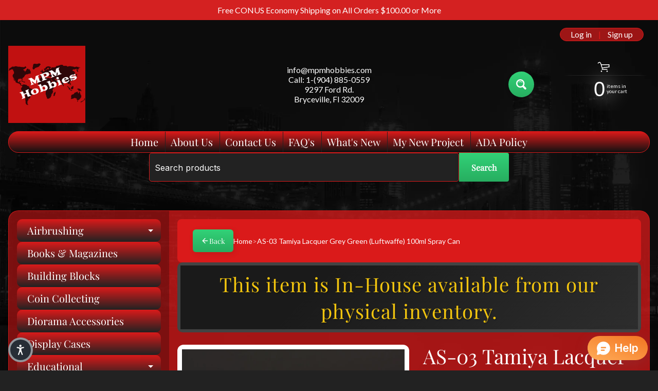

--- FILE ---
content_type: text/html; charset=utf-8
request_url: https://mpmhobbies.com/products/copy-of-as-23-tamiya-lacquer-light-green-luftwaffe-100ml-spray-can
body_size: 50647
content:
<!doctype html>
<html class="no-js" lang="en">
<head>
<meta charset="utf-8" />
<meta http-equiv="X-UA-Compatible" content="IE=edge" />  
<meta name="viewport" content="width=device-width, initial-scale=1.0, height=device-height, minimum-scale=1.0, maximum-scale=1.0">
<link rel="preconnect" href="https://cdn.shopify.com" crossorigin>
<link rel="preconnect" href="https://fonts.shopifycdn.com" crossorigin>
<link rel="preconnect" href="https://monorail-edge.shopifysvc.com">

<script>document.documentElement.className = document.documentElement.className.replace('no-js', 'js');</script><link rel="preload" as="font" href="//mpmhobbies.com/cdn/fonts/lato/lato_n4.c3b93d431f0091c8be23185e15c9d1fee1e971c5.woff2" type="font/woff2" crossorigin><link rel="preload" as="font" href="//mpmhobbies.com/cdn/fonts/playfair_display/playfairdisplay_n4.9980f3e16959dc89137cc1369bfc3ae98af1deb9.woff2" type="font/woff2" crossorigin><link rel="preload" href="//mpmhobbies.com/cdn/shop/t/66/assets/styles.css?v=74860876591557372051769507804" as="style">
<link rel="preload" href="//mpmhobbies.com/cdn/shop/t/66/assets/theme.js?v=99741958991160012601769507761" as="script"><link rel="shortcut icon" href="//mpmhobbies.com/cdn/shop/t/66/assets/favicon_32x32.png?v=5284733532565337951769507763" type="image/png"><title>AS-03 Tamiya Lacquer Grey Green (Luftwaffe) 100ml Spray Can| MPM Hobbies</title><meta name="description" content="The AS line-up of spray paints are specifically developed to provide the subtle shades necessary for finishing both historical and modern aircraft models.  The paint is made up of a synthetic acrylic lacquer that cures in a short period of time. Each can contains 100ml of paint, which is enough to fully cover 2 or 3, 1" /><link rel="canonical" href="https://mpmhobbies.com/products/copy-of-as-23-tamiya-lacquer-light-green-luftwaffe-100ml-spray-can" /> <!-- /snippets/social-meta-tags.liquid --><meta property="og:site_name" content="MPM Hobbies">
<meta property="og:url" content="https://mpmhobbies.com/products/copy-of-as-23-tamiya-lacquer-light-green-luftwaffe-100ml-spray-can">
<meta property="og:title" content="AS-03 Tamiya Lacquer Grey Green (Luftwaffe) 100ml Spray Can">
<meta property="og:type" content="product">
<meta property="og:description" content="The AS line-up of spray paints are specifically developed to provide the subtle shades necessary for finishing both historical and modern aircraft models.  The paint is made up of a synthetic acrylic lacquer that cures in a short period of time. Each can contains 100ml of paint, which is enough to fully cover 2 or 3, 1"><meta property="og:price:amount" content="7.31">
<meta property="og:price:currency" content="USD"><meta property="og:image" content="http://mpmhobbies.com/cdn/shop/products/as-3-tamiya-lacquer-grey-green-luftwaffe-100ml-spray-can-mpm-hobbies-1_1200x1200.jpg?v=1750782070"><meta property="og:image" content="http://mpmhobbies.com/cdn/shop/products/as-3-tamiya-lacquer-grey-green-luftwaffe-100ml-spray-can-mpm-hobbies-2_1200x1200.jpg?v=1750782071">
<meta property="og:image:secure_url" content="https://mpmhobbies.com/cdn/shop/products/as-3-tamiya-lacquer-grey-green-luftwaffe-100ml-spray-can-mpm-hobbies-1_1200x1200.jpg?v=1750782070"><meta property="og:image:secure_url" content="https://mpmhobbies.com/cdn/shop/products/as-3-tamiya-lacquer-grey-green-luftwaffe-100ml-spray-can-mpm-hobbies-2_1200x1200.jpg?v=1750782071">
<meta name="twitter:card" content="summary_large_image">
<meta name="twitter:title" content="AS-03 Tamiya Lacquer Grey Green (Luftwaffe) 100ml Spray Can">
<meta name="twitter:description" content="The AS line-up of spray paints are specifically developed to provide the subtle shades necessary for finishing both historical and modern aircraft models.  The paint is made up of a synthetic acrylic lacquer that cures in a short period of time. Each can contains 100ml of paint, which is enough to fully cover 2 or 3, 1">
<style>:root {--site_max_width:1280px; --site_min_width:300px; --font_size_base:100%;--font_stack_body:Lato,sans-serif;--font_style_body:normal;--font_weight_body:400;--font_stack_headings:"Playfair Display",serif;--font_style_headings:normal;--font_weight_headings:400;--font_case_headings:none;--font_color_headings:#ffffff;--font_h6_size:1rem;--font_h5_size:1rem;--font_h4_size:1.25rem;--font_h3_size:1.5625rem;--font_h2_size:1.953125rem;--font_h1_size:2.44140625rem;--body_text_color:#ffffff; --body_text_color_rgb:255, 255, 255; --body_bg_color:#222222; --link_color:#ffffff; --link_active:#fbfe18;--content_borders:#333333;--content_borders_rgb:51, 51, 51;--logo_link_color:#ffffff;--logo_link_hover:#fbfe18; --minicart_text:#ffffff;--minicart_text_hover:#fbfe18;--content_bg:#da1a1a;--content_bg_rgb:218, 26, 26;--content_bg_opacity:0.75;--mobile_nav_bg:#da1a1a;--mobile_nav_text:#ffffff;--top_menu_bg:#da1a1a;--top_menu_bg1:#111111;--top_menu_links:#ffffff;--top_menu_links_hover:#fbfe18;--top_menu_links_border:#222222;--top_menu_sub_bg:#000000;--top_menu_links_sub:#ffffff;--top_menu_links_sub_hover:#fbfe18;--slider_bg:#434343;--caption_bg:#000000;--caption_bg_rgb:0, 0, 0; --caption_text:#ffffff;--banner_text:#f1c40f;--banner_bg1:#1a1a1a;--banner_bg2:#2d2d2d;  --sidebar_bg:#000000;--sidebar_bg_rgb:0, 0, 0;--sidebar_bg_opacity:0.25;--accordion_h3_text:#ffffff;--accordion_h3_text_active:#ffffff;--accordion_h3_bg:#da1a1a;--accordion_h3_bg1:#222222;--accordion_h3_bg_hover:#fbfe18;--accordion_link_text:#ffffff;--accordion_link_text_hover:#fbfe18;--accordion_link_bg:#444444;--accordion_link_bg_hover:#333333;--accordion_link_borders:#333333;--side_pop_bg:#333333;--side_pop_headings:#f1c40f;--side_pop_links:#ffffff;--side_pop_links_hover:#fbfe18;--side_pop_borders:#444444;--side_news_bg:#f1c40f;--side_news_headings:#222222;--side_news_text:#ffffff;--side_social_bg:#444444;--side_social_headings:#f1c40f;--side_latest_text:#ffffff;--thumb_bg:#ffffff;--thumb_caption_bg:#363636;--thumb_caption_bg1:#333333;--thumb_caption_bg_hover:#444444;--thumb_title:#f1c40f;--thumb_price:#ffffff;--thumb_sale_bg:#ff0000;--thumb_sale_bg1:#990000;--thumb_sale_text:#ffffff;--button_bg:#32d177;--button_bg1:#27ae60;--button_text:#ffffff;--button_text_transform:none;    --button_weight:normal; --button_bg_active:#32d177; --button_hover_active:#ffffff; --button_sec_bg:#444444; --button_sec_text:#ffffff; --button_sec_bg_hover:#666666; --button_sec_text_hover:#fbfe18; --input_bg:#222222; --input_text_color:#ffffff; --input_border_color:#da1a1a; --input_border_focus:#222222; --svg_select_icon:url(//mpmhobbies.com/cdn/shop/t/66/assets/ico-select.svg?v=2190151351917572041769507804);--max_height_disclosure:300px; --min_height_disclosure:92px; --pag_color:#ffffff; --pag_hover_text:#fbfe18; --pag_hover_bg:#ffffff;--pag_current_text:#ffffff;--pag_current_bg:#f1c40f;--pag_border:#333333;--acc_bg:#da1a1a;--acc_bg_rgb:218, 26, 26;--acc_text:#ffffff;--acc_text_active:#ffffff;--footer_text:#ffffff;--footer_links:#f1c40f;--footer_links_hover:#fbfe18;--customer_box_bg:#444444;--comments_bg:#f6f6f6;--comments_bg_rgb:246, 246, 246;--icon_fill_facebook:#3b5998;--icon_fill_twitter:#000000;--icon_fill_pinterest:#cb2027;--icon_fill_youtube:#CD201F;--icon_fill_vimeo:#1AB7EA;--icon_fill_snapchat:#FFFC00;--icon_fill_linkedin:#0077B5;--icon_fill_instagram:#E4405F;--icon_fill_tumblr:#36465D;--icon_fill_tiktok:#222222;--slide_arrow_color:#ffffff;--slide_arrow_bg_color:#000000;--media_video_bg_color:#000000;--media_bg_color:#ffffff;--media_text_color:#555555;--media_border_color:rgba(85,85,85,0.08);--search_borders:#131313;--search_selected:#090909;--search_spinner:#ffffff;  --filter_bg_color:#222222;--filter_text_color:#ffffff; --filter_text_color_rgb:255, 255, 255;   }</style>
<link rel="stylesheet" href="//mpmhobbies.com/cdn/shop/t/66/assets/styles.css?v=74860876591557372051769507804" type="text/css" media="all"><style>@font-face {  font-family: "Playfair Display";  font-weight: 400;  font-style: normal;  font-display: swap;  src: url("//mpmhobbies.com/cdn/fonts/playfair_display/playfairdisplay_n4.9980f3e16959dc89137cc1369bfc3ae98af1deb9.woff2") format("woff2"),       url("//mpmhobbies.com/cdn/fonts/playfair_display/playfairdisplay_n4.c562b7c8e5637886a811d2a017f9e023166064ee.woff") format("woff");}@font-face {  font-family: Lato;  font-weight: 400;  font-style: normal;  font-display: swap;  src: url("//mpmhobbies.com/cdn/fonts/lato/lato_n4.c3b93d431f0091c8be23185e15c9d1fee1e971c5.woff2") format("woff2"),       url("//mpmhobbies.com/cdn/fonts/lato/lato_n4.d5c00c781efb195594fd2fd4ad04f7882949e327.woff") format("woff");}@font-face {  font-family: Lato;  font-weight: 700;  font-style: normal;  font-display: swap;  src: url("//mpmhobbies.com/cdn/fonts/lato/lato_n7.900f219bc7337bc57a7a2151983f0a4a4d9d5dcf.woff2") format("woff2"),       url("//mpmhobbies.com/cdn/fonts/lato/lato_n7.a55c60751adcc35be7c4f8a0313f9698598612ee.woff") format("woff");}@font-face {  font-family: Lato;  font-weight: 700;  font-style: normal;  font-display: swap;  src: url("//mpmhobbies.com/cdn/fonts/lato/lato_n7.900f219bc7337bc57a7a2151983f0a4a4d9d5dcf.woff2") format("woff2"),       url("//mpmhobbies.com/cdn/fonts/lato/lato_n7.a55c60751adcc35be7c4f8a0313f9698598612ee.woff") format("woff");}@font-face {  font-family: Lato;  font-weight: 400;  font-style: italic;  font-display: swap;  src: url("//mpmhobbies.com/cdn/fonts/lato/lato_i4.09c847adc47c2fefc3368f2e241a3712168bc4b6.woff2") format("woff2"),       url("//mpmhobbies.com/cdn/fonts/lato/lato_i4.3c7d9eb6c1b0a2bf62d892c3ee4582b016d0f30c.woff") format("woff");}@font-face {  font-family: Lato;  font-weight: 700;  font-style: italic;  font-display: swap;  src: url("//mpmhobbies.com/cdn/fonts/lato/lato_i7.16ba75868b37083a879b8dd9f2be44e067dfbf92.woff2") format("woff2"),       url("//mpmhobbies.com/cdn/fonts/lato/lato_i7.4c07c2b3b7e64ab516aa2f2081d2bb0366b9dce8.woff") format("woff");}</style>

<script>
  window.Sunrise = window.Sunrise || {};
  Sunrise.strings = {
    add_to_cart: "Add to Cart",
    sold_out: "Out of stock",
    unavailable: "Unavailable",
    sku: "SKU: ",
    preorder_msg: "Available for pre-order",
    product_availability: "Availability: ",
    product_in_stock: "in stock",
    money_format_json: "${{amount}}",
    money_format: "<span class=transcy-money>${{amount}}</span>",
    money_with_currency_format_json: "${{amount}} USD",
    money_with_currency_format: "<span class=transcy-money>${{amount}} USD</span>",
    shop_currency: "USD",
    locale: "en",
    locale_json: "en",
    customer_accounts_enabled: true,
    customer_logged_in:false,
    addressError: "Error looking up that address",
    addressNoResults: "No results for that address",
    addressQueryLimit: "You have exceeded the Google API usage limit. Consider upgrading to a \u003ca href=\"https:\/\/developers.google.com\/maps\/premium\/usage-limits\"\u003ePremium Plan\u003c\/a\u003e.",
    authError: "There was a problem authenticating your Google Maps account.",
    loading: "Loading",
    one_result_found: "1 result found",
    number_of_results_found: "[results_count] results found",
    number_of_results: "[result_number] of [results_count]",
    agree_terms_popup_text: "You must agree with the terms and conditions of sale to check out",
    cart_low_stock_message: "Some quantities have been reduced to match the available stock",
    stock_reduced_message: "Sorry, available stock is",
    shipping_calc_submit: "Calculate shipping",
    shipping_calculating: "Calculating...",
    available_shipping_rates: "rates found for your address...",
    one_rate_available:"There is one shipping rate available for",
    do_not_ship:"We do not ship to this destination."
  };
  window.theme = {
    info: {
      name: "Sunrise",
      version: "13.01.02"
    },
      breakpoints: {
        medium: 750,
        large: 990,
        widescreen: 1400
      },
    settings: {
      predictiveSearchEnabled: true,
      predictiveSearchShowPrice: false,
      predictiveSearchShowVendor: false
    },
    stylesheet: "//mpmhobbies.com/cdn/shop/t/66/assets/styles.css?v=74860876591557372051769507804"
  };
  window.routes = {
    rootUrl: "\/",
    rootUrlWithoutSlash: '',
    cartUrl: "\/cart",
    searchUrl: "\/search",
    productRecommendationsUrl: "\/recommendations\/products"
  };
</script><script src="//mpmhobbies.com/cdn/shop/t/66/assets/theme.js?v=99741958991160012601769507761" defer="defer"></script>
  
<script>window.performance && window.performance.mark && window.performance.mark('shopify.content_for_header.start');</script><meta id="shopify-digital-wallet" name="shopify-digital-wallet" content="/63677989095/digital_wallets/dialog">
<meta name="shopify-checkout-api-token" content="c127904d3cdf171c5d862d2657c7339b">
<meta id="in-context-paypal-metadata" data-shop-id="63677989095" data-venmo-supported="true" data-environment="production" data-locale="en_US" data-paypal-v4="true" data-currency="USD">
<link rel="alternate" hreflang="x-default" href="https://mpmhobbies.com/products/copy-of-as-23-tamiya-lacquer-light-green-luftwaffe-100ml-spray-can">
<link rel="alternate" hreflang="en" href="https://mpmhobbies.com/products/copy-of-as-23-tamiya-lacquer-light-green-luftwaffe-100ml-spray-can">
<link rel="alternate" hreflang="es" href="https://mpmhobbies.com/es/products/copy-of-as-23-tamiya-lacquer-light-green-luftwaffe-100ml-spray-can">
<link rel="alternate" type="application/json+oembed" href="https://mpmhobbies.com/products/copy-of-as-23-tamiya-lacquer-light-green-luftwaffe-100ml-spray-can.oembed">
<script async="async" src="/checkouts/internal/preloads.js?locale=en-US"></script>
<script id="shopify-features" type="application/json">{"accessToken":"c127904d3cdf171c5d862d2657c7339b","betas":["rich-media-storefront-analytics"],"domain":"mpmhobbies.com","predictiveSearch":true,"shopId":63677989095,"locale":"en"}</script>
<script>var Shopify = Shopify || {};
Shopify.shop = "mpmhobbies.myshopify.com";
Shopify.locale = "en";
Shopify.currency = {"active":"USD","rate":"1.0"};
Shopify.country = "US";
Shopify.theme = {"name":"Updated Sunrise","id":154549879015,"schema_name":"Sunrise","schema_version":"13.01.02","theme_store_id":57,"role":"main"};
Shopify.theme.handle = "null";
Shopify.theme.style = {"id":null,"handle":null};
Shopify.cdnHost = "mpmhobbies.com/cdn";
Shopify.routes = Shopify.routes || {};
Shopify.routes.root = "/";</script>
<script type="module">!function(o){(o.Shopify=o.Shopify||{}).modules=!0}(window);</script>
<script>!function(o){function n(){var o=[];function n(){o.push(Array.prototype.slice.apply(arguments))}return n.q=o,n}var t=o.Shopify=o.Shopify||{};t.loadFeatures=n(),t.autoloadFeatures=n()}(window);</script>
<script id="shop-js-analytics" type="application/json">{"pageType":"product"}</script>
<script defer="defer" async type="module" src="//mpmhobbies.com/cdn/shopifycloud/shop-js/modules/v2/client.init-shop-cart-sync_BN7fPSNr.en.esm.js"></script>
<script defer="defer" async type="module" src="//mpmhobbies.com/cdn/shopifycloud/shop-js/modules/v2/chunk.common_Cbph3Kss.esm.js"></script>
<script defer="defer" async type="module" src="//mpmhobbies.com/cdn/shopifycloud/shop-js/modules/v2/chunk.modal_DKumMAJ1.esm.js"></script>
<script type="module">
  await import("//mpmhobbies.com/cdn/shopifycloud/shop-js/modules/v2/client.init-shop-cart-sync_BN7fPSNr.en.esm.js");
await import("//mpmhobbies.com/cdn/shopifycloud/shop-js/modules/v2/chunk.common_Cbph3Kss.esm.js");
await import("//mpmhobbies.com/cdn/shopifycloud/shop-js/modules/v2/chunk.modal_DKumMAJ1.esm.js");

  window.Shopify.SignInWithShop?.initShopCartSync?.({"fedCMEnabled":true,"windoidEnabled":true});

</script>
<script>(function() {
  var isLoaded = false;
  function asyncLoad() {
    if (isLoaded) return;
    isLoaded = true;
    var urls = ["\/\/cdn.shopify.com\/proxy\/998d003020b81a96e190f2adcd748436a40b952209518d9a8b60e42b43e00453\/bingshoppingtool-t2app-prod.trafficmanager.net\/uet\/tracking_script?shop=mpmhobbies.myshopify.com\u0026sp-cache-control=cHVibGljLCBtYXgtYWdlPTkwMA","\/\/cdn.shopify.com\/proxy\/7bb8507cf4cd16230fd391d65f76eb78fb0d7826a96cfeaaa50a1374f673dd3e\/bingshoppingtool-t2app-prod.trafficmanager.net\/api\/ShopifyMT\/v1\/uet\/tracking_script?shop=mpmhobbies.myshopify.com\u0026sp-cache-control=cHVibGljLCBtYXgtYWdlPTkwMA","https:\/\/mpmhobbies.com\/apps\/giraffly-pagespeed\/page-speed-boost-463efbed7928933a91fe8b851523d9ace28ab59a.js?shop=mpmhobbies.myshopify.com"];
    for (var i = 0; i < urls.length; i++) {
      var s = document.createElement('script');
      s.type = 'text/javascript';
      s.async = true;
      s.src = urls[i];
      var x = document.getElementsByTagName('script')[0];
      x.parentNode.insertBefore(s, x);
    }
  };
  if(window.attachEvent) {
    window.attachEvent('onload', asyncLoad);
  } else {
    window.addEventListener('load', asyncLoad, false);
  }
})();</script>
<script id="__st">var __st={"a":63677989095,"offset":-18000,"reqid":"a6cf6e15-7b4a-4ebd-82c7-ac0ff698f8fa-1769990159","pageurl":"mpmhobbies.com\/products\/copy-of-as-23-tamiya-lacquer-light-green-luftwaffe-100ml-spray-can","u":"f1f7c39ea257","p":"product","rtyp":"product","rid":7988212793575};</script>
<script>window.ShopifyPaypalV4VisibilityTracking = true;</script>
<script id="captcha-bootstrap">!function(){'use strict';const t='contact',e='account',n='new_comment',o=[[t,t],['blogs',n],['comments',n],[t,'customer']],c=[[e,'customer_login'],[e,'guest_login'],[e,'recover_customer_password'],[e,'create_customer']],r=t=>t.map((([t,e])=>`form[action*='/${t}']:not([data-nocaptcha='true']) input[name='form_type'][value='${e}']`)).join(','),a=t=>()=>t?[...document.querySelectorAll(t)].map((t=>t.form)):[];function s(){const t=[...o],e=r(t);return a(e)}const i='password',u='form_key',d=['recaptcha-v3-token','g-recaptcha-response','h-captcha-response',i],f=()=>{try{return window.sessionStorage}catch{return}},m='__shopify_v',_=t=>t.elements[u];function p(t,e,n=!1){try{const o=window.sessionStorage,c=JSON.parse(o.getItem(e)),{data:r}=function(t){const{data:e,action:n}=t;return t[m]||n?{data:e,action:n}:{data:t,action:n}}(c);for(const[e,n]of Object.entries(r))t.elements[e]&&(t.elements[e].value=n);n&&o.removeItem(e)}catch(o){console.error('form repopulation failed',{error:o})}}const l='form_type',E='cptcha';function T(t){t.dataset[E]=!0}const w=window,h=w.document,L='Shopify',v='ce_forms',y='captcha';let A=!1;((t,e)=>{const n=(g='f06e6c50-85a8-45c8-87d0-21a2b65856fe',I='https://cdn.shopify.com/shopifycloud/storefront-forms-hcaptcha/ce_storefront_forms_captcha_hcaptcha.v1.5.2.iife.js',D={infoText:'Protected by hCaptcha',privacyText:'Privacy',termsText:'Terms'},(t,e,n)=>{const o=w[L][v],c=o.bindForm;if(c)return c(t,g,e,D).then(n);var r;o.q.push([[t,g,e,D],n]),r=I,A||(h.body.append(Object.assign(h.createElement('script'),{id:'captcha-provider',async:!0,src:r})),A=!0)});var g,I,D;w[L]=w[L]||{},w[L][v]=w[L][v]||{},w[L][v].q=[],w[L][y]=w[L][y]||{},w[L][y].protect=function(t,e){n(t,void 0,e),T(t)},Object.freeze(w[L][y]),function(t,e,n,w,h,L){const[v,y,A,g]=function(t,e,n){const i=e?o:[],u=t?c:[],d=[...i,...u],f=r(d),m=r(i),_=r(d.filter((([t,e])=>n.includes(e))));return[a(f),a(m),a(_),s()]}(w,h,L),I=t=>{const e=t.target;return e instanceof HTMLFormElement?e:e&&e.form},D=t=>v().includes(t);t.addEventListener('submit',(t=>{const e=I(t);if(!e)return;const n=D(e)&&!e.dataset.hcaptchaBound&&!e.dataset.recaptchaBound,o=_(e),c=g().includes(e)&&(!o||!o.value);(n||c)&&t.preventDefault(),c&&!n&&(function(t){try{if(!f())return;!function(t){const e=f();if(!e)return;const n=_(t);if(!n)return;const o=n.value;o&&e.removeItem(o)}(t);const e=Array.from(Array(32),(()=>Math.random().toString(36)[2])).join('');!function(t,e){_(t)||t.append(Object.assign(document.createElement('input'),{type:'hidden',name:u})),t.elements[u].value=e}(t,e),function(t,e){const n=f();if(!n)return;const o=[...t.querySelectorAll(`input[type='${i}']`)].map((({name:t})=>t)),c=[...d,...o],r={};for(const[a,s]of new FormData(t).entries())c.includes(a)||(r[a]=s);n.setItem(e,JSON.stringify({[m]:1,action:t.action,data:r}))}(t,e)}catch(e){console.error('failed to persist form',e)}}(e),e.submit())}));const S=(t,e)=>{t&&!t.dataset[E]&&(n(t,e.some((e=>e===t))),T(t))};for(const o of['focusin','change'])t.addEventListener(o,(t=>{const e=I(t);D(e)&&S(e,y())}));const B=e.get('form_key'),M=e.get(l),P=B&&M;t.addEventListener('DOMContentLoaded',(()=>{const t=y();if(P)for(const e of t)e.elements[l].value===M&&p(e,B);[...new Set([...A(),...v().filter((t=>'true'===t.dataset.shopifyCaptcha))])].forEach((e=>S(e,t)))}))}(h,new URLSearchParams(w.location.search),n,t,e,['guest_login'])})(!0,!0)}();</script>
<script integrity="sha256-4kQ18oKyAcykRKYeNunJcIwy7WH5gtpwJnB7kiuLZ1E=" data-source-attribution="shopify.loadfeatures" defer="defer" src="//mpmhobbies.com/cdn/shopifycloud/storefront/assets/storefront/load_feature-a0a9edcb.js" crossorigin="anonymous"></script>
<script data-source-attribution="shopify.dynamic_checkout.dynamic.init">var Shopify=Shopify||{};Shopify.PaymentButton=Shopify.PaymentButton||{isStorefrontPortableWallets:!0,init:function(){window.Shopify.PaymentButton.init=function(){};var t=document.createElement("script");t.src="https://mpmhobbies.com/cdn/shopifycloud/portable-wallets/latest/portable-wallets.en.js",t.type="module",document.head.appendChild(t)}};
</script>
<script data-source-attribution="shopify.dynamic_checkout.buyer_consent">
  function portableWalletsHideBuyerConsent(e){var t=document.getElementById("shopify-buyer-consent"),n=document.getElementById("shopify-subscription-policy-button");t&&n&&(t.classList.add("hidden"),t.setAttribute("aria-hidden","true"),n.removeEventListener("click",e))}function portableWalletsShowBuyerConsent(e){var t=document.getElementById("shopify-buyer-consent"),n=document.getElementById("shopify-subscription-policy-button");t&&n&&(t.classList.remove("hidden"),t.removeAttribute("aria-hidden"),n.addEventListener("click",e))}window.Shopify?.PaymentButton&&(window.Shopify.PaymentButton.hideBuyerConsent=portableWalletsHideBuyerConsent,window.Shopify.PaymentButton.showBuyerConsent=portableWalletsShowBuyerConsent);
</script>
<script>
  function portableWalletsCleanup(e){e&&e.src&&console.error("Failed to load portable wallets script "+e.src);var t=document.querySelectorAll("shopify-accelerated-checkout .shopify-payment-button__skeleton, shopify-accelerated-checkout-cart .wallet-cart-button__skeleton"),e=document.getElementById("shopify-buyer-consent");for(let e=0;e<t.length;e++)t[e].remove();e&&e.remove()}function portableWalletsNotLoadedAsModule(e){e instanceof ErrorEvent&&"string"==typeof e.message&&e.message.includes("import.meta")&&"string"==typeof e.filename&&e.filename.includes("portable-wallets")&&(window.removeEventListener("error",portableWalletsNotLoadedAsModule),window.Shopify.PaymentButton.failedToLoad=e,"loading"===document.readyState?document.addEventListener("DOMContentLoaded",window.Shopify.PaymentButton.init):window.Shopify.PaymentButton.init())}window.addEventListener("error",portableWalletsNotLoadedAsModule);
</script>

<script type="module" src="https://mpmhobbies.com/cdn/shopifycloud/portable-wallets/latest/portable-wallets.en.js" onError="portableWalletsCleanup(this)" crossorigin="anonymous"></script>
<script nomodule>
  document.addEventListener("DOMContentLoaded", portableWalletsCleanup);
</script>

<link id="shopify-accelerated-checkout-styles" rel="stylesheet" media="screen" href="https://mpmhobbies.com/cdn/shopifycloud/portable-wallets/latest/accelerated-checkout-backwards-compat.css" crossorigin="anonymous">
<style id="shopify-accelerated-checkout-cart">
        #shopify-buyer-consent {
  margin-top: 1em;
  display: inline-block;
  width: 100%;
}

#shopify-buyer-consent.hidden {
  display: none;
}

#shopify-subscription-policy-button {
  background: none;
  border: none;
  padding: 0;
  text-decoration: underline;
  font-size: inherit;
  cursor: pointer;
}

#shopify-subscription-policy-button::before {
  box-shadow: none;
}

      </style>
<script id="sections-script" data-sections="footer" defer="defer" src="//mpmhobbies.com/cdn/shop/t/66/compiled_assets/scripts.js?v=322895"></script>
<script>window.performance && window.performance.mark && window.performance.mark('shopify.content_for_header.end');</script>
<!-- BEGIN app block: shopify://apps/avada-seo-suite/blocks/avada-seo/15507c6e-1aa3-45d3-b698-7e175e033440 --><script>
  window.AVADA_SEO_ENABLED = true;
</script><!-- BEGIN app snippet: avada-broken-link-manager --><!-- END app snippet --><!-- BEGIN app snippet: avada-seo-site --><!-- END app snippet --><!-- BEGIN app snippet: avada-robot-onpage --><!-- Avada SEO Robot Onpage -->












<!-- END app snippet --><!-- BEGIN app snippet: avada-frequently-asked-questions -->







<!-- END app snippet --><!-- BEGIN app snippet: avada-custom-css --> <!-- BEGIN Avada SEO custom CSS END -->


<!-- END Avada SEO custom CSS END -->
<!-- END app snippet --><!-- BEGIN app snippet: avada-blog-posts-and-article --><!-- END app snippet --><!-- BEGIN app snippet: avada-homepage --><!-- END app snippet --><!-- BEGIN app snippet: avada-product-and-collection --><script>
    console.log('productAndCollection', {"handlingTimeMin":0,"priceValidUntil":"2030-01-01","handlingTimeMax":1,"priceValidUntilEnable":false,"selected":[],"status":true,"showShippingDetails":false,"transitTimeMin":0,"transitTimeMax":1,"price":0,"currency":"USD","applicableCountry":"US","returnShippingFeesAmount":0,"returnPolicyCategory":"https:\/\/schema.org\/MerchantReturnFiniteReturnWindow","returnMethod":"https:\/\/schema.org\/ReturnByMail","returnFees":"https:\/\/schema.org\/FreeReturn","country":"BR","returnDay":60,"handlingTimeUnit":"DAY","transitTimeUnit":"DAY","showStockStatus":false,"offerType":"offer"});
  </script><script type="application/ld+json">
  {
    "@context": "https://schema.org",
    "@type": "ProductGroup",
    "@id": "https://mpmhobbies.com/products/copy-of-as-23-tamiya-lacquer-light-green-luftwaffe-100ml-spray-can",
    "name": "AS-03 Tamiya Lacquer Grey Green (Luftwaffe) 100ml Spray Can",
    "description": "The AS line-up of spray paints are specifically developed to provide the subtle shades necessary for finishing both historical and modern aircraft models.  The paint is made up of a synthetic acrylic lacquer that cures in a short period of time. Each can contains 100ml of paint, which is enough to fully cover 2 or 3, 1\/48 scale sized plastic aircraft models or one 1\/32 model. Tamiya spray paints are not affected by acrylic or enamel paints. They may be applied over a cured spray painted surface.\nWARNING: This product could expose you to chemicals which are known to the State of California to cause cancer, birth defects or other reproductive harm.. For more information go to p65warnings https:\/\/www.p65warnings.ca.gov\/\nTamiya USA\nMPM Hobbies | MPM Hobbies"
,"productGroupID": "7988212793575","brand": {
        "@type": "Brand",
        "name": "Tamiya"
      },"hasVariant": [{
          "@type": "Product","productGroupID": "7988212793575","sku": "TAM86503IH","gtin13": "4950344994755","image": "https://mpmhobbies.com/cdn/shop/products/as-3-tamiya-lacquer-grey-green-luftwaffe-100ml-spray-can-mpm-hobbies-1.jpg?v=1750782070"
          ,"name": " AS-03 Tamiya Lacquer Grey Green (Luftwaffe) 100ml Spray Can"
          ,"description": "The AS line-up of spray paints are specifically developed to provide the subtle shades necessary for finishing both historical and modern aircraft models.  The paint is made up of a synthetic acrylic lacquer that cures in a short period of time. Each can contains 100ml of paint, which is enough to fully cover 2 or 3, 1\/48 scale sized plastic aircraft models or one 1\/32 model. Tamiya spray paints are not affected by acrylic or enamel paints. They may be applied over a cured spray painted surface.\nWARNING: This product could expose you to chemicals which are known to the State of California to cause cancer, birth defects or other reproductive harm.. For more information go to p65warnings https:\/\/www.p65warnings.ca.gov\/\nTamiya USA\nMPM Hobbies | MPM Hobbies"
          
,"offers": {
            "@type": "Offer",
            "price": 7.31,
            "priceCurrency": "USD",
            "itemCondition": "https://schema.org/NewCondition","url": "https://mpmhobbies.com/products/copy-of-as-23-tamiya-lacquer-light-green-luftwaffe-100ml-spray-can?variant=43916061016295"}
        }],"offers": {"@type": "Offer","price": "7.31","priceCurrency": "USD",
      "itemCondition": "https://schema.org/NewCondition","url": "https://mpmhobbies.com/products/copy-of-as-23-tamiya-lacquer-light-green-luftwaffe-100ml-spray-can"
    },
    "image": ["https://mpmhobbies.com/cdn/shop/products/as-3-tamiya-lacquer-grey-green-luftwaffe-100ml-spray-can-mpm-hobbies-1.jpg?v=1750782070","https://mpmhobbies.com/cdn/shop/products/as-3-tamiya-lacquer-grey-green-luftwaffe-100ml-spray-can-mpm-hobbies-2.jpg?v=1750782071"],"sku": "TAM86503IH","gtin": "4950344994755","releaseDate": "2022-07-05 22:56:33 -0400"
  }
  </script><!-- END app snippet --><!-- BEGIN app snippet: avada-seo-preload --><script>
  const ignore = ["\/cart","\/account"];
  window.FPConfig = {
      delay: 0,
      ignoreKeywords: ignore || ['/cart', '/account/login', '/account/logout', '/account'],
      maxRPS: 3,
      hoverDelay: 50
  };
</script>


  <script type="lightJs" src="https://cdn.shopify.com/extensions/019c0e26-31b1-7a83-8662-ad4ae8a4eb10/avada-seo-suite-225/assets/flying-pages.js" defer="defer"></script>

<!-- END app snippet --><!-- BEGIN app snippet: avada-seo-social -->
<meta property="og:image" content="http://mpmhobbies.com/cdn/shop/products/as-3-tamiya-lacquer-grey-green-luftwaffe-100ml-spray-can-mpm-hobbies-1.jpg?v=1750782070&width=600">
        <meta property="og:image:secure_url" content="https://mpmhobbies.com/cdn/shop/products/as-3-tamiya-lacquer-grey-green-luftwaffe-100ml-spray-can-mpm-hobbies-1.jpg?v=1750782070&width=600">
        <meta property="og:image:width" content="859">
        <meta property="og:image:height" content="573">
        <meta property="og:image:alt" content="AS-3 Tamiya Lacquer Grey Green (Luftwaffe) 100ml 86503 - MPM Hobbies">
      
<meta name="twitter:site" content="@MPM Hobbies"><meta name="twitter:card" content="summary_large_image">
<meta name="twitter:title" content="AS-03 Tamiya Lacquer Grey Green (Luftwaffe) 100ml Spray Can">
<meta name="twitter:description" content="The AS line-up of spray paints are specifically developed to provide the subtle shades necessary for finishing both historical and modern...">
<meta name="twitter:image" content="http://mpmhobbies.com/cdn/shop/products/as-3-tamiya-lacquer-grey-green-luftwaffe-100ml-spray-can-mpm-hobbies-1.jpg?v=1750782070">
      

<!-- END app snippet --><!-- BEGIN app snippet: avada-breadcrumb --><script type='application/ld+json'>
  {
    "@context": "https://schema.org",
    "@type": "BreadcrumbList",
    "itemListElement": [
      {
        "@type": "ListItem",
        "position": 1,
        "name": "Home",
        "item": "https://mpmhobbies.com"
    },{
      "@type": "ListItem",
      "position": 2,
      "name": "AS-03 Tamiya Lacquer Grey Green (Luftwaffe) 100ml Spray Can",
      "item": "https://mpmhobbies.com/products/copy-of-as-23-tamiya-lacquer-light-green-luftwaffe-100ml-spray-can"
    }]
}
</script><!-- END app snippet --><!-- BEGIN app snippet: avada-loading --><style>
  @keyframes avada-rotate {
    0% { transform: rotate(0); }
    100% { transform: rotate(360deg); }
  }

  @keyframes avada-fade-out {
    0% { opacity: 1; visibility: visible; }
    100% { opacity: 0; visibility: hidden; }
  }

  .Avada-LoadingScreen {
    display: none;
    width: 100%;
    height: 100vh;
    top: 0;
    position: fixed;
    z-index: 9999;
    display: flex;
    align-items: center;
    justify-content: center;
  
    background-color: #F2F2F2;
  
  }

  .Avada-LoadingScreen svg {
    animation: avada-rotate 1s linear infinite;
    width: 75px;
    height: 75px;
  }
</style>
<script>
  const themeId = Shopify.theme.id;
  const loadingSettingsValue = {"enabled":true,"loadingColor":"#333333","bgColor":"#F2F2F2","waitTime":0,"durationTime":2,"loadingType":"circle","bgType":"color","sizeLoading":"75","displayShow":"first","bgImage":"","currentLogoId":"","themeIds":[],"loadingImageUrl":"","customLogoThemeIds":{}};
  const loadingType = loadingSettingsValue?.loadingType;
  function renderLoading() {
    new MutationObserver((mutations, observer) => {
      if (document.body) {
        observer.disconnect();
        const loadingDiv = document.createElement('div');
        loadingDiv.className = 'Avada-LoadingScreen';
        if(loadingType === 'custom_logo' || loadingType === 'favicon_logo') {
          const srcLoadingImage = loadingSettingsValue?.customLogoThemeIds[themeId] || '';
          if(srcLoadingImage) {
            loadingDiv.innerHTML = `
            <img alt="Avada logo"  height="600px" loading="eager" fetchpriority="high"
              src="${srcLoadingImage}&width=600"
              width="600px" />
              `
          }
        }
        if(loadingType === 'circle') {
          loadingDiv.innerHTML = `
        <svg viewBox="0 0 40 40" fill="none" xmlns="http://www.w3.org/2000/svg">
          <path d="M20 3.75C11.0254 3.75 3.75 11.0254 3.75 20C3.75 21.0355 2.91053 21.875 1.875 21.875C0.839475 21.875 0 21.0355 0 20C0 8.9543 8.9543 0 20 0C31.0457 0 40 8.9543 40 20C40 31.0457 31.0457 40 20 40C18.9645 40 18.125 39.1605 18.125 38.125C18.125 37.0895 18.9645 36.25 20 36.25C28.9748 36.25 36.25 28.9748 36.25 20C36.25 11.0254 28.9748 3.75 20 3.75Z" fill="#333333"/>
        </svg>
      `;
        }

        document.body.insertBefore(loadingDiv, document.body.firstChild || null);
        const e = '2';
        const t = 'first';
        const o = 'first' === t;
        const a = sessionStorage.getItem('isShowLoadingAvada');
        const n = document.querySelector('.Avada-LoadingScreen');
        if (a && o) return (n.style.display = 'none');
        n.style.display = 'flex';
        const i = document.body;
        i.style.overflow = 'hidden';
        const l = () => {
          i.style.overflow = 'auto';
          n.style.animation = 'avada-fade-out 1s ease-out forwards';
          setTimeout(() => {
            n.style.display = 'none';
          }, 1000);
        };
        if ((o && !a && sessionStorage.setItem('isShowLoadingAvada', true), 'duration_auto' === e)) {
          window.onload = function() {
            l();
          };
          return;
        }
        setTimeout(() => {
          l();
        }, 1000 * e);
      }
    }).observe(document.documentElement, { childList: true, subtree: true });
  };
  function isNullish(value) {
    return value === null || value === undefined;
  }
  const themeIds = '';
  const themeIdsArray = themeIds ? themeIds.split(',') : [];

  if(!isNullish(themeIds) && themeIdsArray.includes(themeId.toString()) && loadingSettingsValue?.enabled) {
    renderLoading();
  }

  if(isNullish(loadingSettingsValue?.themeIds) && loadingSettingsValue?.enabled) {
    renderLoading();
  }
</script>
<!-- END app snippet --><!-- BEGIN app snippet: avada-seo-social-post --><meta property='og:site_name' content='MPM Hobbies'>
  <meta property='og:url' content='https://mpmhobbies.com/products/copy-of-as-23-tamiya-lacquer-light-green-luftwaffe-100ml-spray-can'>
  <meta property='og:title' content='AS-03 Tamiya Lacquer Grey Green (Luftwaffe) 100ml Spray Can'>
  <meta property='og:type' content='product'>
  <meta property='og:description' content='The AS line-up of spray paints are specifically developed to provide the subtle shades necessary for finishing both historical and modern aircraft models.  The paint is made up of a synthetic acrylic lacquer that cures in a short period of time. Each can contains 100ml of paint, which is enough to fully cover 2 or 3, 1'><meta property='product:availability' content='instock'>
    <meta
      property='product:price:amount'
      content='7.31'
    >
    <meta property='product:price:currency' content='USD'><meta name='twitter:site' content='@MPM Hobbies'>
  <meta name='twitter:card' content='summary_large_image'>
  <meta name='twitter:title' content='AS-03 Tamiya Lacquer Grey Green (Luftwaffe) 100ml Spray Can'>
  <meta
    name='twitter:description'
    content='The AS line-up of spray paints are specifically developed to provide the subtle shades necessary for finishing both historical and modern...'
  >
  
<!-- END app snippet -->
<!-- END app block --><!-- BEGIN app block: shopify://apps/seowill-image/blocks/pagespeed-preloading/b6edaf80-ee08-4404-951c-d8f577b5c1b1 --><!-- END app block --><!-- BEGIN app block: shopify://apps/avada-seo-suite/blocks/avada-site-verification/15507c6e-1aa3-45d3-b698-7e175e033440 --><meta name="google-site-verification" content="rcwR1CvWpm4K5LwzhSHFkqHpUKfQd7aL7fkNILTkSL4" />
<meta name="msvalidate.01" content="8CAA808A0DC957EA960C62A5F1CE5BEB" />
<meta name="p:domain_verify" content="61ea3ecd258f807c022d7de8d8073bd9"/>



<script>
  window.AVADA_SITE_VERTIFICATION_ENABLED = true;
</script>


<!-- END app block --><!-- BEGIN app block: shopify://apps/ta-labels-badges/blocks/bss-pl-config-data/91bfe765-b604-49a1-805e-3599fa600b24 --><script
    id='bss-pl-config-data'
>
	let TAE_StoreId = "24147";
	if (typeof BSS_PL == 'undefined' || TAE_StoreId !== "") {
  		var BSS_PL = {};
		BSS_PL.storeId = 24147;
		BSS_PL.currentPlan = "ten_usd";
		BSS_PL.apiServerProduction = "https://product-labels.tech-arms.io";
		BSS_PL.publicAccessToken = "88a04006ffd0e6f4d34474ad53f22117";
		BSS_PL.customerTags = "null";
		BSS_PL.customerId = "null";
		BSS_PL.storeIdCustomOld = 10678;
		BSS_PL.storeIdOldWIthPriority = 12200;
		BSS_PL.storeIdOptimizeAppendLabel = 59637
		BSS_PL.optimizeCodeIds = null; 
		BSS_PL.extendedFeatureIds = null;
		BSS_PL.integration = {"laiReview":{"status":0,"config":[]}};
		BSS_PL.settingsData  = {};
		BSS_PL.configProductMetafields = [];
		BSS_PL.configVariantMetafields = [];
		
		BSS_PL.configData = [].concat({"id":187666,"name":"In House","priority":0,"enable_priority":0,"enable":1,"pages":"1,2,3,4,7","related_product_tag":null,"first_image_tags":null,"img_url":"","public_img_url":"","position":0,"apply":null,"product_type":2,"exclude_products":6,"collection_image_type":0,"product":"","variant":"","collection":"","exclude_product_ids":"","collection_image":"","inventory":5,"tags":"InHouse","excludeTags":"","vendors":"","from_price":null,"to_price":null,"domain_id":24147,"locations":"","enable_allowed_countries":0,"locales":"","enable_allowed_locales":0,"enable_visibility_date":0,"from_date":null,"to_date":null,"enable_discount_range":0,"discount_type":1,"discount_from":null,"discount_to":null,"label_text":"%3Cp%3EIn%20House%3C/p%3E","label_text_color":"#ffffff","label_text_background_color":{"type":"hex","value":"#4482B4ff"},"label_text_font_size":12,"label_text_no_image":1,"label_text_in_stock":"In Stock","label_text_out_stock":"Sold out","label_shadow":{"blur":0,"h_offset":0,"v_offset":0},"label_opacity":100,"padding":"4px 0px 4px 0px","border_radius":"0px 0px 0px 0px","border_style":"none","border_size":"0","border_color":"#000000","label_shadow_color":"#808080","label_text_style":0,"label_text_font_family":null,"label_text_font_url":null,"customer_label_preview_image":null,"label_preview_image":"https://cdn.shopify.com/s/files/1/0636/7798/9095/files/13-excel-fine-saw-blade-20013-mpm-hobbies-1.jpg?v=1750780412","label_text_enable":1,"customer_tags":"","exclude_customer_tags":"","customer_type":"allcustomers","exclude_customers":"all_customer_tags","label_on_image":"1","label_type":1,"badge_type":0,"custom_selector":null,"margin":{"type":"px","value":{"top":0,"left":0,"right":0,"bottom":0}},"mobile_margin":{"type":"px","value":{"top":0,"left":0,"right":0,"bottom":0}},"margin_top":0,"margin_bottom":0,"mobile_height_label":15,"mobile_width_label":30,"mobile_font_size_label":12,"emoji":null,"emoji_position":null,"transparent_background":null,"custom_page":null,"check_custom_page":false,"include_custom_page":null,"check_include_custom_page":false,"margin_left":0,"instock":null,"price_range_from":null,"price_range_to":null,"enable_price_range":0,"enable_product_publish":0,"customer_selected_product":null,"selected_product":null,"product_publish_from":null,"product_publish_to":null,"enable_countdown_timer":0,"option_format_countdown":0,"countdown_time":null,"option_end_countdown":null,"start_day_countdown":null,"countdown_type":1,"countdown_daily_from_time":null,"countdown_daily_to_time":null,"countdown_interval_start_time":null,"countdown_interval_length":null,"countdown_interval_break_length":null,"public_url_s3":"","enable_visibility_period":0,"visibility_period":1,"createdAt":"2025-10-30T00:09:26.000Z","customer_ids":"","exclude_customer_ids":"","angle":0,"toolTipText":"","label_shape":"3","label_shape_type":2,"mobile_fixed_percent_label":"percentage","desktop_width_label":30,"desktop_height_label":15,"desktop_fixed_percent_label":"percentage","mobile_position":0,"desktop_label_unlimited_top":0,"desktop_label_unlimited_left":0,"mobile_label_unlimited_top":0,"mobile_label_unlimited_left":0,"mobile_margin_top":0,"mobile_margin_left":0,"mobile_config_label_enable":0,"mobile_default_config":1,"mobile_margin_bottom":0,"enable_fixed_time":0,"fixed_time":null,"statusLabelHoverText":0,"labelHoverTextLink":{"url":"","is_open_in_newtab":true},"labelAltText":"In%20House","statusLabelAltText":1,"enable_badge_stock":0,"badge_stock_style":1,"badge_stock_config":null,"enable_multi_badge":0,"animation_type":0,"animation_duration":2,"animation_repeat_option":0,"animation_repeat":0,"desktop_show_badges":1,"mobile_show_badges":1,"desktop_show_labels":1,"mobile_show_labels":1,"label_text_unlimited_stock":"Unlimited Stock","label_text_pre_order_stock":"Pre-Order","img_plan_id":0,"label_badge_type":"text","deletedAt":null,"desktop_lock_aspect_ratio":true,"mobile_lock_aspect_ratio":true,"img_aspect_ratio":1,"preview_board_width":303,"preview_board_height":250,"set_size_on_mobile":true,"set_position_on_mobile":true,"set_margin_on_mobile":true,"from_stock":1,"to_stock":100,"condition_product_title":"{\"enable\":false,\"type\":1,\"content\":\"\"}","conditions_apply_type":"{\"discount\":1,\"price\":1,\"inventory\":0}","public_font_url":null,"font_size_ratio":0.5,"group_ids":"[]","metafields":"{\"valueProductMetafield\":[],\"valueVariantMetafield\":[],\"matching_type\":1,\"metafield_type\":1}","no_ratio_height":true,"desktop_custom_background_aspect":null,"mobile_custom_background_aspect":null,"updatedAt":"2025-12-27T01:20:13.000Z","multipleBadge":null,"translations":[],"label_id":187666,"label_text_id":187666,"bg_style":"solid"},{"id":49719,"name":"Temp out of stock","priority":0,"enable_priority":0,"enable":1,"pages":"1,2,7,3","related_product_tag":null,"first_image_tags":null,"img_url":"118-1182576_flight-simulator-gaming-accessories-out-of-stock-temporarily.png","public_img_url":"https://cdn.shopify.com/s/files/1/0636/7798/9095/files/118-1182576_flight-simulator-gaming-accessories-out-of-stock-temporarily.png?v=1696690341","position":4,"apply":0,"product_type":2,"exclude_products":6,"collection_image_type":0,"product":"","variant":"","collection":"","exclude_product_ids":"","collection_image":"","inventory":2,"tags":"Stocked","excludeTags":"Catalog Order","vendors":"","from_price":null,"to_price":null,"domain_id":24147,"locations":"","enable_allowed_countries":0,"locales":"","enable_allowed_locales":0,"enable_visibility_date":0,"from_date":null,"to_date":null,"enable_discount_range":0,"discount_type":1,"discount_from":null,"discount_to":null,"label_text":"Hello%21","label_text_color":"#ffffff","label_text_background_color":{"type":"hex","value":"#ff7f50ff"},"label_text_font_size":12,"label_text_no_image":1,"label_text_in_stock":"In Stock","label_text_out_stock":"Sold out","label_shadow":{"blur":"0","h_offset":0,"v_offset":0},"label_opacity":100,"padding":"4px 0px 4px 0px","border_radius":"0px 0px 0px 0px","border_style":"none","border_size":"0","border_color":"#000000","label_shadow_color":"#808080","label_text_style":0,"label_text_font_family":null,"label_text_font_url":null,"customer_label_preview_image":"/static/adminhtml/images/sample.jpg","label_preview_image":"https://cdn.shopify.com/s/files/1/0636/7798/9095/products/132-f-86-sabre-wheels-mpm-hobbies-1.jpg?v=1750776253","label_text_enable":0,"customer_tags":"","exclude_customer_tags":"","customer_type":"allcustomers","exclude_customers":null,"label_on_image":"1","label_type":1,"badge_type":0,"custom_selector":null,"margin":{"type":"px","value":{"top":0,"left":0,"right":0,"bottom":0}},"mobile_margin":{"type":"px","value":{"top":0,"left":0,"right":0,"bottom":0}},"margin_top":0,"margin_bottom":0,"mobile_height_label":50,"mobile_width_label":50,"mobile_font_size_label":12,"emoji":null,"emoji_position":null,"transparent_background":null,"custom_page":null,"check_custom_page":false,"include_custom_page":null,"check_include_custom_page":false,"margin_left":0,"instock":null,"price_range_from":null,"price_range_to":null,"enable_price_range":0,"enable_product_publish":0,"customer_selected_product":null,"selected_product":null,"product_publish_from":null,"product_publish_to":null,"enable_countdown_timer":0,"option_format_countdown":0,"countdown_time":null,"option_end_countdown":null,"start_day_countdown":null,"countdown_type":1,"countdown_daily_from_time":null,"countdown_daily_to_time":null,"countdown_interval_start_time":null,"countdown_interval_length":null,"countdown_interval_break_length":null,"public_url_s3":"https://production-labels-bucket.s3.us-east-2.amazonaws.com/public/static/base/images/customer/9789/118-1182576_flight-simulator-gaming-accessories-out-of-stock-temporarily.png","enable_visibility_period":0,"visibility_period":1,"createdAt":"2022-06-24T17:28:39.000Z","customer_ids":"","exclude_customer_ids":"","angle":0,"toolTipText":"","label_shape":"rectangle","label_shape_type":1,"mobile_fixed_percent_label":"percentage","desktop_width_label":50,"desktop_height_label":50,"desktop_fixed_percent_label":"percentage","mobile_position":4,"desktop_label_unlimited_top":25,"desktop_label_unlimited_left":25,"mobile_label_unlimited_top":25,"mobile_label_unlimited_left":25,"mobile_margin_top":0,"mobile_margin_left":0,"mobile_config_label_enable":null,"mobile_default_config":1,"mobile_margin_bottom":0,"enable_fixed_time":0,"fixed_time":"[{\"name\":\"Sunday\",\"selected\":false,\"allDay\":false,\"timeStart\":\"00:00\",\"timeEnd\":\"23:59\",\"disabledAllDay\":true,\"disabledTime\":true},{\"name\":\"Monday\",\"selected\":false,\"allDay\":false,\"timeStart\":\"00:00\",\"timeEnd\":\"23:59\",\"disabledAllDay\":true,\"disabledTime\":true},{\"name\":\"Tuesday\",\"selected\":false,\"allDay\":false,\"timeStart\":\"00:00\",\"timeEnd\":\"23:59\",\"disabledAllDay\":true,\"disabledTime\":true},{\"name\":\"Wednesday\",\"selected\":false,\"allDay\":false,\"timeStart\":\"00:00\",\"timeEnd\":\"23:59\",\"disabledAllDay\":true,\"disabledTime\":true},{\"name\":\"Thursday\",\"selected\":false,\"allDay\":false,\"timeStart\":\"00:00\",\"timeEnd\":\"23:59\",\"disabledAllDay\":true,\"disabledTime\":true},{\"name\":\"Friday\",\"selected\":false,\"allDay\":false,\"timeStart\":\"00:00\",\"timeEnd\":\"23:59\",\"disabledAllDay\":true,\"disabledTime\":true},{\"name\":\"Saturday\",\"selected\":false,\"allDay\":false,\"timeStart\":\"00:00\",\"timeEnd\":\"23:59\",\"disabledAllDay\":true,\"disabledTime\":true}]","statusLabelHoverText":0,"labelHoverTextLink":{"url":"","is_open_in_newtab":true},"labelAltText":"","statusLabelAltText":0,"enable_badge_stock":0,"badge_stock_style":1,"badge_stock_config":null,"enable_multi_badge":null,"animation_type":0,"animation_duration":2,"animation_repeat_option":0,"animation_repeat":0,"desktop_show_badges":1,"mobile_show_badges":1,"desktop_show_labels":1,"mobile_show_labels":1,"label_text_unlimited_stock":"Unlimited Stock","label_text_pre_order_stock":"Pre-Order","img_plan_id":0,"label_badge_type":"image","deletedAt":null,"desktop_lock_aspect_ratio":false,"mobile_lock_aspect_ratio":false,"img_aspect_ratio":1.116,"preview_board_width":303,"preview_board_height":303,"set_size_on_mobile":true,"set_position_on_mobile":true,"set_margin_on_mobile":true,"from_stock":0,"to_stock":0,"condition_product_title":"{\"enable\":false,\"type\":1,\"content\":\"\"}","conditions_apply_type":"{\"discount\":1,\"price\":1,\"inventory\":1}","public_font_url":null,"font_size_ratio":null,"group_ids":null,"metafields":"{\"valueProductMetafield\":[],\"valueVariantMetafield\":[],\"matching_type\":1,\"metafield_type\":1}","no_ratio_height":false,"desktop_custom_background_aspect":null,"mobile_custom_background_aspect":null,"updatedAt":"2025-11-09T02:53:28.000Z","multipleBadge":null,"translations":[],"label_id":49719,"label_text_id":49719,"bg_style":"solid"},);

		
		BSS_PL.configDataBanner = [].concat();

		
		BSS_PL.configDataPopup = [].concat();

		
		BSS_PL.configDataLabelGroup = [].concat();
		
		
		BSS_PL.collectionID = ``;
		BSS_PL.collectionHandle = ``;
		BSS_PL.collectionTitle = ``;

		
		BSS_PL.conditionConfigData = [].concat();
	}
</script>




<style>
    
    

</style>

<script>
    function bssLoadScripts(src, callback, isDefer = false) {
        const scriptTag = document.createElement('script');
        document.head.appendChild(scriptTag);
        scriptTag.src = src;
        if (isDefer) {
            scriptTag.defer = true;
        } else {
            scriptTag.async = true;
        }
        if (callback) {
            scriptTag.addEventListener('load', function () {
                callback();
            });
        }
    }
    const scriptUrls = [
        "https://cdn.shopify.com/extensions/019c0e6f-86c2-78fa-a9d8-74b6f6a22991/product-label-571/assets/bss-pl-init-helper.js",
        "https://cdn.shopify.com/extensions/019c0e6f-86c2-78fa-a9d8-74b6f6a22991/product-label-571/assets/bss-pl-init-config-run-scripts.js",
    ];
    Promise.all(scriptUrls.map((script) => new Promise((resolve) => bssLoadScripts(script, resolve)))).then((res) => {
        console.log('BSS scripts loaded');
        window.bssScriptsLoaded = true;
    });

	function bssInitScripts() {
		if (BSS_PL.configData.length) {
			const enabledFeature = [
				{ type: 1, script: "https://cdn.shopify.com/extensions/019c0e6f-86c2-78fa-a9d8-74b6f6a22991/product-label-571/assets/bss-pl-init-for-label.js" },
				{ type: 2, badge: [0, 7, 8], script: "https://cdn.shopify.com/extensions/019c0e6f-86c2-78fa-a9d8-74b6f6a22991/product-label-571/assets/bss-pl-init-for-badge-product-name.js" },
				{ type: 2, badge: [1, 11], script: "https://cdn.shopify.com/extensions/019c0e6f-86c2-78fa-a9d8-74b6f6a22991/product-label-571/assets/bss-pl-init-for-badge-product-image.js" },
				{ type: 2, badge: 2, script: "https://cdn.shopify.com/extensions/019c0e6f-86c2-78fa-a9d8-74b6f6a22991/product-label-571/assets/bss-pl-init-for-badge-custom-selector.js" },
				{ type: 2, badge: [3, 9, 10], script: "https://cdn.shopify.com/extensions/019c0e6f-86c2-78fa-a9d8-74b6f6a22991/product-label-571/assets/bss-pl-init-for-badge-price.js" },
				{ type: 2, badge: 4, script: "https://cdn.shopify.com/extensions/019c0e6f-86c2-78fa-a9d8-74b6f6a22991/product-label-571/assets/bss-pl-init-for-badge-add-to-cart-btn.js" },
				{ type: 2, badge: 5, script: "https://cdn.shopify.com/extensions/019c0e6f-86c2-78fa-a9d8-74b6f6a22991/product-label-571/assets/bss-pl-init-for-badge-quantity-box.js" },
				{ type: 2, badge: 6, script: "https://cdn.shopify.com/extensions/019c0e6f-86c2-78fa-a9d8-74b6f6a22991/product-label-571/assets/bss-pl-init-for-badge-buy-it-now-btn.js" }
			]
				.filter(({ type, badge }) => BSS_PL.configData.some(item => item.label_type === type && (badge === undefined || (Array.isArray(badge) ? badge.includes(item.badge_type) : item.badge_type === badge))) || (type === 1 && BSS_PL.configDataLabelGroup && BSS_PL.configDataLabelGroup.length))
				.map(({ script }) => script);
				
            enabledFeature.forEach((src) => bssLoadScripts(src));

            if (enabledFeature.length) {
                const src = "https://cdn.shopify.com/extensions/019c0e6f-86c2-78fa-a9d8-74b6f6a22991/product-label-571/assets/bss-product-label-js.js";
                bssLoadScripts(src);
            }
        }

        if (BSS_PL.configDataBanner && BSS_PL.configDataBanner.length) {
            const src = "https://cdn.shopify.com/extensions/019c0e6f-86c2-78fa-a9d8-74b6f6a22991/product-label-571/assets/bss-product-label-banner.js";
            bssLoadScripts(src);
        }

        if (BSS_PL.configDataPopup && BSS_PL.configDataPopup.length) {
            const src = "https://cdn.shopify.com/extensions/019c0e6f-86c2-78fa-a9d8-74b6f6a22991/product-label-571/assets/bss-product-label-popup.js";
            bssLoadScripts(src);
        }

        if (window.location.search.includes('bss-pl-custom-selector')) {
            const src = "https://cdn.shopify.com/extensions/019c0e6f-86c2-78fa-a9d8-74b6f6a22991/product-label-571/assets/bss-product-label-custom-position.js";
            bssLoadScripts(src, null, true);
        }
    }
    bssInitScripts();
</script>


<!-- END app block --><!-- BEGIN app block: shopify://apps/early-bird/blocks/app-embed/5e02e264-328a-43b1-b83b-d997dd7938d0 --><script>

  //Run init on dom loaded
  document.addEventListener('DOMContentLoaded', function () {
    console.log("Early Bird ready to init");

    try {

      // Event listeners for quick add modals
      ['ebquickviewopen', 'product-info:loaded'].forEach(event => document.addEventListener(event, (e) => {
        try {
          console.log("EarlyBird: Quick view modal opened.");

          // Wait a short delay to give window object time to be set
          setTimeout(() => {
            try {
              const ebGlobal = window?.EBGlobal;
              const ebProduct = window?.EBCurrentProduct;
              const ebVariants = window?.EBCurrentVariantData;

              // Ensure we have collection products cached, or a global product object available
              if((!ebGlobal?.collectionProducts || !ebGlobal.collectionProducts.length) && !ebProduct) {
                throw("EarlyBird: No product data or collection products found for quick view.");
              }

              // Set prefix parent wrapper selector (check cache first)
              const parentSelector = ebGlobal?.settings?.quickViewWrapperSelector || "product-info";
              const productIdSelector = ebGlobal?.settings?.quickViewProductIdSelector
                      ? `${parentSelector} ${ebGlobal.settings.quickViewProductIdSelector}`
                      : `${parentSelector} input[name="product-id"]`;

              // Get product ID (using prefix class to only get from modal!)
              const productInput = document.querySelector(productIdSelector);
              const productId = productInput?.value ?? null

              // Use window object if provided, otherwise try to find object in collection data
              const productObject = ebProduct ? ebProduct : ebGlobal.collectionProducts.find(cp => cp.id === productId);

              if(!productObject) {
                throw("EarlyBird: Product not found.");
              }

              console.log("EarlyBird: Found product object.");

              // Init EarlyBird app in the quick view modal, passing along fetched product info and parent selector
              new EBApp.EarlyBird(shop, productObject ?? {}, window.Shopify.currency, ebVariants ?? [], parentSelector).init();

            } catch(error) {
              console.log(error);
              document.body.classList.add("earlybird__valid");
            }

          }, 100);


        } catch(error) {
          console.log(error);
          document.body.classList.add("earlybird__valid");
        }
      }));


      const shop = "mpmhobbies.myshopify.com";
      const product = {"id":7988212793575,"title":"AS-03 Tamiya Lacquer Grey Green (Luftwaffe) 100ml Spray Can","handle":"copy-of-as-23-tamiya-lacquer-light-green-luftwaffe-100ml-spray-can","description":"\u003cp\u003eThe AS line-up of spray paints are specifically developed to provide the subtle shades necessary for finishing both historical and modern aircraft models.  The paint is made up of a synthetic acrylic lacquer that cures in a short period of time. Each can contains 100ml of paint, which is enough to fully cover 2 or 3, 1\/48 scale sized plastic aircraft models or one 1\/32 model. Tamiya spray paints are not affected by acrylic or enamel paints. They may be applied over a cured spray painted surface.\u003c\/p\u003e\n\u003cp class=\"MsoNormal\" style=\"mso-margin-top-alt: auto; mso-margin-bottom-alt: auto; line-height: normal;\"\u003e\u003cspan style=\"font-family: 'Times New Roman',serif; mso-fareast-font-family: 'Times New Roman'; mso-font-kerning: 0pt; mso-ligatures: none;\"\u003eWARNING: This product could expose you to chemicals which are known to the State of California to cause cancer, birth defects or other reproductive harm.. For more information go to p65warnings https:\/\/www.p65warnings.ca.gov\/\u003co:p\u003e\u003c\/o:p\u003e\u003c\/span\u003e\u003c\/p\u003e\n\u003cp class=\"MsoNormal\" style=\"mso-margin-top-alt: auto; mso-margin-bottom-alt: auto; line-height: normal;\"\u003e\u003cspan style=\"font-family: 'Times New Roman',serif; mso-fareast-font-family: 'Times New Roman'; mso-font-kerning: 0pt; mso-ligatures: none;\"\u003e\u003ca href=\"https:\/\/www.tamiyausa.com\/\" target=\"_blank\" rel=\"noopener\"\u003e\u003cspan style=\"color: blue;\"\u003eTamiya USA\u003c\/span\u003e\u003c\/a\u003e\u003co:p\u003e\u003c\/o:p\u003e\u003c\/span\u003e\u003c\/p\u003e\n\u003cp class=\"MsoNormal\" style=\"mso-margin-top-alt: auto; mso-margin-bottom-alt: auto; line-height: normal;\"\u003e\u003cspan style=\"font-family: 'Times New Roman',serif; mso-fareast-font-family: 'Times New Roman'; mso-font-kerning: 0pt; mso-ligatures: none;\"\u003e\u003ca href=\"https:\/\/mpmhobbies.com\/?pb=0\" target=\"_blank\" rel=\"noopener\"\u003e\u003cspan style=\"color: blue;\"\u003eMPM Hobbies | MPM Hobbies\u003c\/span\u003e\u003c\/a\u003e\u003co:p\u003e\u003c\/o:p\u003e\u003c\/span\u003e\u003c\/p\u003e","published_at":"2022-07-05T22:56:33-04:00","created_at":"2022-07-05T22:49:43-04:00","vendor":"Tamiya","type":"Tamiya Lacquer Paint","tags":["Aerosol","ASTAMPAINT","Flammable","InHouse","Lacquer","Paint","Stocked","Tamiya Lacquer Paint"],"price":731,"price_min":731,"price_max":731,"available":true,"price_varies":false,"compare_at_price":925,"compare_at_price_min":925,"compare_at_price_max":925,"compare_at_price_varies":false,"variants":[{"id":43916061016295,"title":"Default Title","option1":"Default Title","option2":null,"option3":null,"sku":"TAM86503IH","requires_shipping":true,"taxable":true,"featured_image":null,"available":true,"name":"AS-03 Tamiya Lacquer Grey Green (Luftwaffe) 100ml Spray Can","public_title":null,"options":["Default Title"],"price":731,"weight":128,"compare_at_price":925,"inventory_management":"shopify","barcode":"4950344994755","requires_selling_plan":false,"selling_plan_allocations":[]}],"images":["\/\/mpmhobbies.com\/cdn\/shop\/products\/as-3-tamiya-lacquer-grey-green-luftwaffe-100ml-spray-can-mpm-hobbies-1.jpg?v=1750782070","\/\/mpmhobbies.com\/cdn\/shop\/products\/as-3-tamiya-lacquer-grey-green-luftwaffe-100ml-spray-can-mpm-hobbies-2.jpg?v=1750782071"],"featured_image":"\/\/mpmhobbies.com\/cdn\/shop\/products\/as-3-tamiya-lacquer-grey-green-luftwaffe-100ml-spray-can-mpm-hobbies-1.jpg?v=1750782070","options":["Title"],"media":[{"alt":"AS-3 Tamiya Lacquer Grey Green (Luftwaffe) 100ml 86503 - MPM Hobbies","id":30992392192231,"position":1,"preview_image":{"aspect_ratio":1.499,"height":573,"width":859,"src":"\/\/mpmhobbies.com\/cdn\/shop\/products\/as-3-tamiya-lacquer-grey-green-luftwaffe-100ml-spray-can-mpm-hobbies-1.jpg?v=1750782070"},"aspect_ratio":1.499,"height":573,"media_type":"image","src":"\/\/mpmhobbies.com\/cdn\/shop\/products\/as-3-tamiya-lacquer-grey-green-luftwaffe-100ml-spray-can-mpm-hobbies-1.jpg?v=1750782070","width":859},{"alt":"AS-3 Tamiya Lacquer Grey Green (Luftwaffe) 100ml 86503 - MPM Hobbies","id":30992396550375,"position":2,"preview_image":{"aspect_ratio":1.499,"height":467,"width":700,"src":"\/\/mpmhobbies.com\/cdn\/shop\/products\/as-3-tamiya-lacquer-grey-green-luftwaffe-100ml-spray-can-mpm-hobbies-2.jpg?v=1750782071"},"aspect_ratio":1.499,"height":467,"media_type":"image","src":"\/\/mpmhobbies.com\/cdn\/shop\/products\/as-3-tamiya-lacquer-grey-green-luftwaffe-100ml-spray-can-mpm-hobbies-2.jpg?v=1750782071","width":700}],"requires_selling_plan":false,"selling_plan_groups":[],"content":"\u003cp\u003eThe AS line-up of spray paints are specifically developed to provide the subtle shades necessary for finishing both historical and modern aircraft models.  The paint is made up of a synthetic acrylic lacquer that cures in a short period of time. Each can contains 100ml of paint, which is enough to fully cover 2 or 3, 1\/48 scale sized plastic aircraft models or one 1\/32 model. Tamiya spray paints are not affected by acrylic or enamel paints. They may be applied over a cured spray painted surface.\u003c\/p\u003e\n\u003cp class=\"MsoNormal\" style=\"mso-margin-top-alt: auto; mso-margin-bottom-alt: auto; line-height: normal;\"\u003e\u003cspan style=\"font-family: 'Times New Roman',serif; mso-fareast-font-family: 'Times New Roman'; mso-font-kerning: 0pt; mso-ligatures: none;\"\u003eWARNING: This product could expose you to chemicals which are known to the State of California to cause cancer, birth defects or other reproductive harm.. For more information go to p65warnings https:\/\/www.p65warnings.ca.gov\/\u003co:p\u003e\u003c\/o:p\u003e\u003c\/span\u003e\u003c\/p\u003e\n\u003cp class=\"MsoNormal\" style=\"mso-margin-top-alt: auto; mso-margin-bottom-alt: auto; line-height: normal;\"\u003e\u003cspan style=\"font-family: 'Times New Roman',serif; mso-fareast-font-family: 'Times New Roman'; mso-font-kerning: 0pt; mso-ligatures: none;\"\u003e\u003ca href=\"https:\/\/www.tamiyausa.com\/\" target=\"_blank\" rel=\"noopener\"\u003e\u003cspan style=\"color: blue;\"\u003eTamiya USA\u003c\/span\u003e\u003c\/a\u003e\u003co:p\u003e\u003c\/o:p\u003e\u003c\/span\u003e\u003c\/p\u003e\n\u003cp class=\"MsoNormal\" style=\"mso-margin-top-alt: auto; mso-margin-bottom-alt: auto; line-height: normal;\"\u003e\u003cspan style=\"font-family: 'Times New Roman',serif; mso-fareast-font-family: 'Times New Roman'; mso-font-kerning: 0pt; mso-ligatures: none;\"\u003e\u003ca href=\"https:\/\/mpmhobbies.com\/?pb=0\" target=\"_blank\" rel=\"noopener\"\u003e\u003cspan style=\"color: blue;\"\u003eMPM Hobbies | MPM Hobbies\u003c\/span\u003e\u003c\/a\u003e\u003co:p\u003e\u003c\/o:p\u003e\u003c\/span\u003e\u003c\/p\u003e"};

      const variantData = [{
          id: "43916061016295",
          inventory_quantity: "4",
          inventory_policy: "deny",
        },]

      const collectionProducts = []

      if(product?.id) {

        // Init EarlyBird app, passing along current product
        console.log("Early Bird init from listener");
        new EBApp.EarlyBird(shop, product, window.Shopify.currency, variantData).init();

      } else if(collectionProducts && collectionProducts.length) {

        const variantData = []

        // Init EarlyBird app, passing along collection products
        new EBApp.EarlyBirdCollection(shop, collectionProducts, variantData).init();

      } else {
        const products = document.querySelectorAll('a[href*="products/"]');

        // If we find a featured collection, or any product item elements really
        if(products.length > 0) {

          // Init EarlyBird app, passing along product elements we found a reference to
          new EBApp.EarlyBirdCollection(shop, [], [], products).init();

        } else {
          // NB: Have to set earlybird__valid class to show site-wide buttons
          document.body.classList.add("earlybird__valid");
          console.log("EarlyBird: Nothing to do - stopping.")
        }
      }

    } catch(error) {
      console.log(error);
      document.body.classList.add("earlybird__valid");
    }
  }, { once: true });
</script>



<!-- END app block --><script src="https://cdn.shopify.com/extensions/019c0da1-350d-7392-b673-bdbb5d9bc68e/moosedesk-helpdesk-921/assets/moosedesk.js" type="text/javascript" defer="defer"></script>
<script src="https://cdn.shopify.com/extensions/019b9686-d847-7b78-ab9c-d7c6307fd8f9/seowill-image-3/assets/pagespeed-preloading.js" type="text/javascript" defer="defer"></script>
<link href="https://cdn.shopify.com/extensions/019c0e6f-86c2-78fa-a9d8-74b6f6a22991/product-label-571/assets/bss-pl-style.min.css" rel="stylesheet" type="text/css" media="all">
<script src="https://cdn.shopify.com/extensions/019b869e-83e2-714e-bda7-b8f7da0a2551/early-bird-148/assets/earlybird.min.js" type="text/javascript" defer="defer"></script>
<link href="https://cdn.shopify.com/extensions/019b869e-83e2-714e-bda7-b8f7da0a2551/early-bird-148/assets/earlybird.min.css" rel="stylesheet" type="text/css" media="all">
<link href="https://monorail-edge.shopifysvc.com" rel="dns-prefetch">
<script>(function(){if ("sendBeacon" in navigator && "performance" in window) {try {var session_token_from_headers = performance.getEntriesByType('navigation')[0].serverTiming.find(x => x.name == '_s').description;} catch {var session_token_from_headers = undefined;}var session_cookie_matches = document.cookie.match(/_shopify_s=([^;]*)/);var session_token_from_cookie = session_cookie_matches && session_cookie_matches.length === 2 ? session_cookie_matches[1] : "";var session_token = session_token_from_headers || session_token_from_cookie || "";function handle_abandonment_event(e) {var entries = performance.getEntries().filter(function(entry) {return /monorail-edge.shopifysvc.com/.test(entry.name);});if (!window.abandonment_tracked && entries.length === 0) {window.abandonment_tracked = true;var currentMs = Date.now();var navigation_start = performance.timing.navigationStart;var payload = {shop_id: 63677989095,url: window.location.href,navigation_start,duration: currentMs - navigation_start,session_token,page_type: "product"};window.navigator.sendBeacon("https://monorail-edge.shopifysvc.com/v1/produce", JSON.stringify({schema_id: "online_store_buyer_site_abandonment/1.1",payload: payload,metadata: {event_created_at_ms: currentMs,event_sent_at_ms: currentMs}}));}}window.addEventListener('pagehide', handle_abandonment_event);}}());</script>
<script id="web-pixels-manager-setup">(function e(e,d,r,n,o){if(void 0===o&&(o={}),!Boolean(null===(a=null===(i=window.Shopify)||void 0===i?void 0:i.analytics)||void 0===a?void 0:a.replayQueue)){var i,a;window.Shopify=window.Shopify||{};var t=window.Shopify;t.analytics=t.analytics||{};var s=t.analytics;s.replayQueue=[],s.publish=function(e,d,r){return s.replayQueue.push([e,d,r]),!0};try{self.performance.mark("wpm:start")}catch(e){}var l=function(){var e={modern:/Edge?\/(1{2}[4-9]|1[2-9]\d|[2-9]\d{2}|\d{4,})\.\d+(\.\d+|)|Firefox\/(1{2}[4-9]|1[2-9]\d|[2-9]\d{2}|\d{4,})\.\d+(\.\d+|)|Chrom(ium|e)\/(9{2}|\d{3,})\.\d+(\.\d+|)|(Maci|X1{2}).+ Version\/(15\.\d+|(1[6-9]|[2-9]\d|\d{3,})\.\d+)([,.]\d+|)( \(\w+\)|)( Mobile\/\w+|) Safari\/|Chrome.+OPR\/(9{2}|\d{3,})\.\d+\.\d+|(CPU[ +]OS|iPhone[ +]OS|CPU[ +]iPhone|CPU IPhone OS|CPU iPad OS)[ +]+(15[._]\d+|(1[6-9]|[2-9]\d|\d{3,})[._]\d+)([._]\d+|)|Android:?[ /-](13[3-9]|1[4-9]\d|[2-9]\d{2}|\d{4,})(\.\d+|)(\.\d+|)|Android.+Firefox\/(13[5-9]|1[4-9]\d|[2-9]\d{2}|\d{4,})\.\d+(\.\d+|)|Android.+Chrom(ium|e)\/(13[3-9]|1[4-9]\d|[2-9]\d{2}|\d{4,})\.\d+(\.\d+|)|SamsungBrowser\/([2-9]\d|\d{3,})\.\d+/,legacy:/Edge?\/(1[6-9]|[2-9]\d|\d{3,})\.\d+(\.\d+|)|Firefox\/(5[4-9]|[6-9]\d|\d{3,})\.\d+(\.\d+|)|Chrom(ium|e)\/(5[1-9]|[6-9]\d|\d{3,})\.\d+(\.\d+|)([\d.]+$|.*Safari\/(?![\d.]+ Edge\/[\d.]+$))|(Maci|X1{2}).+ Version\/(10\.\d+|(1[1-9]|[2-9]\d|\d{3,})\.\d+)([,.]\d+|)( \(\w+\)|)( Mobile\/\w+|) Safari\/|Chrome.+OPR\/(3[89]|[4-9]\d|\d{3,})\.\d+\.\d+|(CPU[ +]OS|iPhone[ +]OS|CPU[ +]iPhone|CPU IPhone OS|CPU iPad OS)[ +]+(10[._]\d+|(1[1-9]|[2-9]\d|\d{3,})[._]\d+)([._]\d+|)|Android:?[ /-](13[3-9]|1[4-9]\d|[2-9]\d{2}|\d{4,})(\.\d+|)(\.\d+|)|Mobile Safari.+OPR\/([89]\d|\d{3,})\.\d+\.\d+|Android.+Firefox\/(13[5-9]|1[4-9]\d|[2-9]\d{2}|\d{4,})\.\d+(\.\d+|)|Android.+Chrom(ium|e)\/(13[3-9]|1[4-9]\d|[2-9]\d{2}|\d{4,})\.\d+(\.\d+|)|Android.+(UC? ?Browser|UCWEB|U3)[ /]?(15\.([5-9]|\d{2,})|(1[6-9]|[2-9]\d|\d{3,})\.\d+)\.\d+|SamsungBrowser\/(5\.\d+|([6-9]|\d{2,})\.\d+)|Android.+MQ{2}Browser\/(14(\.(9|\d{2,})|)|(1[5-9]|[2-9]\d|\d{3,})(\.\d+|))(\.\d+|)|K[Aa][Ii]OS\/(3\.\d+|([4-9]|\d{2,})\.\d+)(\.\d+|)/},d=e.modern,r=e.legacy,n=navigator.userAgent;return n.match(d)?"modern":n.match(r)?"legacy":"unknown"}(),u="modern"===l?"modern":"legacy",c=(null!=n?n:{modern:"",legacy:""})[u],f=function(e){return[e.baseUrl,"/wpm","/b",e.hashVersion,"modern"===e.buildTarget?"m":"l",".js"].join("")}({baseUrl:d,hashVersion:r,buildTarget:u}),m=function(e){var d=e.version,r=e.bundleTarget,n=e.surface,o=e.pageUrl,i=e.monorailEndpoint;return{emit:function(e){var a=e.status,t=e.errorMsg,s=(new Date).getTime(),l=JSON.stringify({metadata:{event_sent_at_ms:s},events:[{schema_id:"web_pixels_manager_load/3.1",payload:{version:d,bundle_target:r,page_url:o,status:a,surface:n,error_msg:t},metadata:{event_created_at_ms:s}}]});if(!i)return console&&console.warn&&console.warn("[Web Pixels Manager] No Monorail endpoint provided, skipping logging."),!1;try{return self.navigator.sendBeacon.bind(self.navigator)(i,l)}catch(e){}var u=new XMLHttpRequest;try{return u.open("POST",i,!0),u.setRequestHeader("Content-Type","text/plain"),u.send(l),!0}catch(e){return console&&console.warn&&console.warn("[Web Pixels Manager] Got an unhandled error while logging to Monorail."),!1}}}}({version:r,bundleTarget:l,surface:e.surface,pageUrl:self.location.href,monorailEndpoint:e.monorailEndpoint});try{o.browserTarget=l,function(e){var d=e.src,r=e.async,n=void 0===r||r,o=e.onload,i=e.onerror,a=e.sri,t=e.scriptDataAttributes,s=void 0===t?{}:t,l=document.createElement("script"),u=document.querySelector("head"),c=document.querySelector("body");if(l.async=n,l.src=d,a&&(l.integrity=a,l.crossOrigin="anonymous"),s)for(var f in s)if(Object.prototype.hasOwnProperty.call(s,f))try{l.dataset[f]=s[f]}catch(e){}if(o&&l.addEventListener("load",o),i&&l.addEventListener("error",i),u)u.appendChild(l);else{if(!c)throw new Error("Did not find a head or body element to append the script");c.appendChild(l)}}({src:f,async:!0,onload:function(){if(!function(){var e,d;return Boolean(null===(d=null===(e=window.Shopify)||void 0===e?void 0:e.analytics)||void 0===d?void 0:d.initialized)}()){var d=window.webPixelsManager.init(e)||void 0;if(d){var r=window.Shopify.analytics;r.replayQueue.forEach((function(e){var r=e[0],n=e[1],o=e[2];d.publishCustomEvent(r,n,o)})),r.replayQueue=[],r.publish=d.publishCustomEvent,r.visitor=d.visitor,r.initialized=!0}}},onerror:function(){return m.emit({status:"failed",errorMsg:"".concat(f," has failed to load")})},sri:function(e){var d=/^sha384-[A-Za-z0-9+/=]+$/;return"string"==typeof e&&d.test(e)}(c)?c:"",scriptDataAttributes:o}),m.emit({status:"loading"})}catch(e){m.emit({status:"failed",errorMsg:(null==e?void 0:e.message)||"Unknown error"})}}})({shopId: 63677989095,storefrontBaseUrl: "https://mpmhobbies.com",extensionsBaseUrl: "https://extensions.shopifycdn.com/cdn/shopifycloud/web-pixels-manager",monorailEndpoint: "https://monorail-edge.shopifysvc.com/unstable/produce_batch",surface: "storefront-renderer",enabledBetaFlags: ["2dca8a86"],webPixelsConfigList: [{"id":"1642987751","configuration":"{\"tagID\":\"2613112770506\"}","eventPayloadVersion":"v1","runtimeContext":"STRICT","scriptVersion":"18031546ee651571ed29edbe71a3550b","type":"APP","apiClientId":3009811,"privacyPurposes":["ANALYTICS","MARKETING","SALE_OF_DATA"],"dataSharingAdjustments":{"protectedCustomerApprovalScopes":["read_customer_address","read_customer_email","read_customer_name","read_customer_personal_data","read_customer_phone"]}},{"id":"631308519","configuration":"{\"config\":\"{\\\"google_tag_ids\\\":[\\\"G-S7ZVES4MZK\\\",\\\"AW-10948397159\\\",\\\"GT-NGJ9SRCZ\\\"],\\\"target_country\\\":\\\"US\\\",\\\"gtag_events\\\":[{\\\"type\\\":\\\"begin_checkout\\\",\\\"action_label\\\":[\\\"G-S7ZVES4MZK\\\",\\\"AW-10948397159\\\/WtByCL6Ij9EDEOeQzeQo\\\"]},{\\\"type\\\":\\\"search\\\",\\\"action_label\\\":[\\\"G-S7ZVES4MZK\\\",\\\"AW-10948397159\\\/cc9gCMGIj9EDEOeQzeQo\\\"]},{\\\"type\\\":\\\"view_item\\\",\\\"action_label\\\":[\\\"G-S7ZVES4MZK\\\",\\\"AW-10948397159\\\/x5w3CLiIj9EDEOeQzeQo\\\",\\\"MC-QTZJQ27WPL\\\"]},{\\\"type\\\":\\\"purchase\\\",\\\"action_label\\\":[\\\"G-S7ZVES4MZK\\\",\\\"AW-10948397159\\\/xspnCL2Hj9EDEOeQzeQo\\\",\\\"MC-QTZJQ27WPL\\\"]},{\\\"type\\\":\\\"page_view\\\",\\\"action_label\\\":[\\\"G-S7ZVES4MZK\\\",\\\"AW-10948397159\\\/-o_zCLqHj9EDEOeQzeQo\\\",\\\"MC-QTZJQ27WPL\\\"]},{\\\"type\\\":\\\"add_payment_info\\\",\\\"action_label\\\":[\\\"G-S7ZVES4MZK\\\",\\\"AW-10948397159\\\/MMf5CMSIj9EDEOeQzeQo\\\"]},{\\\"type\\\":\\\"add_to_cart\\\",\\\"action_label\\\":[\\\"G-S7ZVES4MZK\\\",\\\"AW-10948397159\\\/3WYoCLuIj9EDEOeQzeQo\\\"]}],\\\"enable_monitoring_mode\\\":false}\"}","eventPayloadVersion":"v1","runtimeContext":"OPEN","scriptVersion":"b2a88bafab3e21179ed38636efcd8a93","type":"APP","apiClientId":1780363,"privacyPurposes":[],"dataSharingAdjustments":{"protectedCustomerApprovalScopes":["read_customer_address","read_customer_email","read_customer_name","read_customer_personal_data","read_customer_phone"]}},{"id":"96829671","configuration":"{\"ti\":\"149007387\",\"endpoint\":\"https:\/\/bat.bing.com\/action\/0\"}","eventPayloadVersion":"v1","runtimeContext":"STRICT","scriptVersion":"5ee93563fe31b11d2d65e2f09a5229dc","type":"APP","apiClientId":2997493,"privacyPurposes":["ANALYTICS","MARKETING","SALE_OF_DATA"],"dataSharingAdjustments":{"protectedCustomerApprovalScopes":["read_customer_personal_data"]}},{"id":"shopify-app-pixel","configuration":"{}","eventPayloadVersion":"v1","runtimeContext":"STRICT","scriptVersion":"0450","apiClientId":"shopify-pixel","type":"APP","privacyPurposes":["ANALYTICS","MARKETING"]},{"id":"shopify-custom-pixel","eventPayloadVersion":"v1","runtimeContext":"LAX","scriptVersion":"0450","apiClientId":"shopify-pixel","type":"CUSTOM","privacyPurposes":["ANALYTICS","MARKETING"]}],isMerchantRequest: false,initData: {"shop":{"name":"MPM Hobbies","paymentSettings":{"currencyCode":"USD"},"myshopifyDomain":"mpmhobbies.myshopify.com","countryCode":"US","storefrontUrl":"https:\/\/mpmhobbies.com"},"customer":null,"cart":null,"checkout":null,"productVariants":[{"price":{"amount":7.31,"currencyCode":"USD"},"product":{"title":"AS-03 Tamiya Lacquer Grey Green (Luftwaffe) 100ml Spray Can","vendor":"Tamiya","id":"7988212793575","untranslatedTitle":"AS-03 Tamiya Lacquer Grey Green (Luftwaffe) 100ml Spray Can","url":"\/products\/copy-of-as-23-tamiya-lacquer-light-green-luftwaffe-100ml-spray-can","type":"Tamiya Lacquer Paint"},"id":"43916061016295","image":{"src":"\/\/mpmhobbies.com\/cdn\/shop\/products\/as-3-tamiya-lacquer-grey-green-luftwaffe-100ml-spray-can-mpm-hobbies-1.jpg?v=1750782070"},"sku":"TAM86503IH","title":"Default Title","untranslatedTitle":"Default Title"}],"purchasingCompany":null},},"https://mpmhobbies.com/cdn","1d2a099fw23dfb22ep557258f5m7a2edbae",{"modern":"","legacy":""},{"shopId":"63677989095","storefrontBaseUrl":"https:\/\/mpmhobbies.com","extensionBaseUrl":"https:\/\/extensions.shopifycdn.com\/cdn\/shopifycloud\/web-pixels-manager","surface":"storefront-renderer","enabledBetaFlags":"[\"2dca8a86\"]","isMerchantRequest":"false","hashVersion":"1d2a099fw23dfb22ep557258f5m7a2edbae","publish":"custom","events":"[[\"page_viewed\",{}],[\"product_viewed\",{\"productVariant\":{\"price\":{\"amount\":7.31,\"currencyCode\":\"USD\"},\"product\":{\"title\":\"AS-03 Tamiya Lacquer Grey Green (Luftwaffe) 100ml Spray Can\",\"vendor\":\"Tamiya\",\"id\":\"7988212793575\",\"untranslatedTitle\":\"AS-03 Tamiya Lacquer Grey Green (Luftwaffe) 100ml Spray Can\",\"url\":\"\/products\/copy-of-as-23-tamiya-lacquer-light-green-luftwaffe-100ml-spray-can\",\"type\":\"Tamiya Lacquer Paint\"},\"id\":\"43916061016295\",\"image\":{\"src\":\"\/\/mpmhobbies.com\/cdn\/shop\/products\/as-3-tamiya-lacquer-grey-green-luftwaffe-100ml-spray-can-mpm-hobbies-1.jpg?v=1750782070\"},\"sku\":\"TAM86503IH\",\"title\":\"Default Title\",\"untranslatedTitle\":\"Default Title\"}}]]"});</script><script>
  window.ShopifyAnalytics = window.ShopifyAnalytics || {};
  window.ShopifyAnalytics.meta = window.ShopifyAnalytics.meta || {};
  window.ShopifyAnalytics.meta.currency = 'USD';
  var meta = {"product":{"id":7988212793575,"gid":"gid:\/\/shopify\/Product\/7988212793575","vendor":"Tamiya","type":"Tamiya Lacquer Paint","handle":"copy-of-as-23-tamiya-lacquer-light-green-luftwaffe-100ml-spray-can","variants":[{"id":43916061016295,"price":731,"name":"AS-03 Tamiya Lacquer Grey Green (Luftwaffe) 100ml Spray Can","public_title":null,"sku":"TAM86503IH"}],"remote":false},"page":{"pageType":"product","resourceType":"product","resourceId":7988212793575,"requestId":"a6cf6e15-7b4a-4ebd-82c7-ac0ff698f8fa-1769990159"}};
  for (var attr in meta) {
    window.ShopifyAnalytics.meta[attr] = meta[attr];
  }
</script>
<script class="analytics">
  (function () {
    var customDocumentWrite = function(content) {
      var jquery = null;

      if (window.jQuery) {
        jquery = window.jQuery;
      } else if (window.Checkout && window.Checkout.$) {
        jquery = window.Checkout.$;
      }

      if (jquery) {
        jquery('body').append(content);
      }
    };

    var hasLoggedConversion = function(token) {
      if (token) {
        return document.cookie.indexOf('loggedConversion=' + token) !== -1;
      }
      return false;
    }

    var setCookieIfConversion = function(token) {
      if (token) {
        var twoMonthsFromNow = new Date(Date.now());
        twoMonthsFromNow.setMonth(twoMonthsFromNow.getMonth() + 2);

        document.cookie = 'loggedConversion=' + token + '; expires=' + twoMonthsFromNow;
      }
    }

    var trekkie = window.ShopifyAnalytics.lib = window.trekkie = window.trekkie || [];
    if (trekkie.integrations) {
      return;
    }
    trekkie.methods = [
      'identify',
      'page',
      'ready',
      'track',
      'trackForm',
      'trackLink'
    ];
    trekkie.factory = function(method) {
      return function() {
        var args = Array.prototype.slice.call(arguments);
        args.unshift(method);
        trekkie.push(args);
        return trekkie;
      };
    };
    for (var i = 0; i < trekkie.methods.length; i++) {
      var key = trekkie.methods[i];
      trekkie[key] = trekkie.factory(key);
    }
    trekkie.load = function(config) {
      trekkie.config = config || {};
      trekkie.config.initialDocumentCookie = document.cookie;
      var first = document.getElementsByTagName('script')[0];
      var script = document.createElement('script');
      script.type = 'text/javascript';
      script.onerror = function(e) {
        var scriptFallback = document.createElement('script');
        scriptFallback.type = 'text/javascript';
        scriptFallback.onerror = function(error) {
                var Monorail = {
      produce: function produce(monorailDomain, schemaId, payload) {
        var currentMs = new Date().getTime();
        var event = {
          schema_id: schemaId,
          payload: payload,
          metadata: {
            event_created_at_ms: currentMs,
            event_sent_at_ms: currentMs
          }
        };
        return Monorail.sendRequest("https://" + monorailDomain + "/v1/produce", JSON.stringify(event));
      },
      sendRequest: function sendRequest(endpointUrl, payload) {
        // Try the sendBeacon API
        if (window && window.navigator && typeof window.navigator.sendBeacon === 'function' && typeof window.Blob === 'function' && !Monorail.isIos12()) {
          var blobData = new window.Blob([payload], {
            type: 'text/plain'
          });

          if (window.navigator.sendBeacon(endpointUrl, blobData)) {
            return true;
          } // sendBeacon was not successful

        } // XHR beacon

        var xhr = new XMLHttpRequest();

        try {
          xhr.open('POST', endpointUrl);
          xhr.setRequestHeader('Content-Type', 'text/plain');
          xhr.send(payload);
        } catch (e) {
          console.log(e);
        }

        return false;
      },
      isIos12: function isIos12() {
        return window.navigator.userAgent.lastIndexOf('iPhone; CPU iPhone OS 12_') !== -1 || window.navigator.userAgent.lastIndexOf('iPad; CPU OS 12_') !== -1;
      }
    };
    Monorail.produce('monorail-edge.shopifysvc.com',
      'trekkie_storefront_load_errors/1.1',
      {shop_id: 63677989095,
      theme_id: 154549879015,
      app_name: "storefront",
      context_url: window.location.href,
      source_url: "//mpmhobbies.com/cdn/s/trekkie.storefront.c59ea00e0474b293ae6629561379568a2d7c4bba.min.js"});

        };
        scriptFallback.async = true;
        scriptFallback.src = '//mpmhobbies.com/cdn/s/trekkie.storefront.c59ea00e0474b293ae6629561379568a2d7c4bba.min.js';
        first.parentNode.insertBefore(scriptFallback, first);
      };
      script.async = true;
      script.src = '//mpmhobbies.com/cdn/s/trekkie.storefront.c59ea00e0474b293ae6629561379568a2d7c4bba.min.js';
      first.parentNode.insertBefore(script, first);
    };
    trekkie.load(
      {"Trekkie":{"appName":"storefront","development":false,"defaultAttributes":{"shopId":63677989095,"isMerchantRequest":null,"themeId":154549879015,"themeCityHash":"14911710798945637275","contentLanguage":"en","currency":"USD","eventMetadataId":"bff4fb13-917c-42f2-a2c6-d4651e565086"},"isServerSideCookieWritingEnabled":true,"monorailRegion":"shop_domain","enabledBetaFlags":["65f19447","b5387b81"]},"Session Attribution":{},"S2S":{"facebookCapiEnabled":false,"source":"trekkie-storefront-renderer","apiClientId":580111}}
    );

    var loaded = false;
    trekkie.ready(function() {
      if (loaded) return;
      loaded = true;

      window.ShopifyAnalytics.lib = window.trekkie;

      var originalDocumentWrite = document.write;
      document.write = customDocumentWrite;
      try { window.ShopifyAnalytics.merchantGoogleAnalytics.call(this); } catch(error) {};
      document.write = originalDocumentWrite;

      window.ShopifyAnalytics.lib.page(null,{"pageType":"product","resourceType":"product","resourceId":7988212793575,"requestId":"a6cf6e15-7b4a-4ebd-82c7-ac0ff698f8fa-1769990159","shopifyEmitted":true});

      var match = window.location.pathname.match(/checkouts\/(.+)\/(thank_you|post_purchase)/)
      var token = match? match[1]: undefined;
      if (!hasLoggedConversion(token)) {
        setCookieIfConversion(token);
        window.ShopifyAnalytics.lib.track("Viewed Product",{"currency":"USD","variantId":43916061016295,"productId":7988212793575,"productGid":"gid:\/\/shopify\/Product\/7988212793575","name":"AS-03 Tamiya Lacquer Grey Green (Luftwaffe) 100ml Spray Can","price":"7.31","sku":"TAM86503IH","brand":"Tamiya","variant":null,"category":"Tamiya Lacquer Paint","nonInteraction":true,"remote":false},undefined,undefined,{"shopifyEmitted":true});
      window.ShopifyAnalytics.lib.track("monorail:\/\/trekkie_storefront_viewed_product\/1.1",{"currency":"USD","variantId":43916061016295,"productId":7988212793575,"productGid":"gid:\/\/shopify\/Product\/7988212793575","name":"AS-03 Tamiya Lacquer Grey Green (Luftwaffe) 100ml Spray Can","price":"7.31","sku":"TAM86503IH","brand":"Tamiya","variant":null,"category":"Tamiya Lacquer Paint","nonInteraction":true,"remote":false,"referer":"https:\/\/mpmhobbies.com\/products\/copy-of-as-23-tamiya-lacquer-light-green-luftwaffe-100ml-spray-can"});
      }
    });


        var eventsListenerScript = document.createElement('script');
        eventsListenerScript.async = true;
        eventsListenerScript.src = "//mpmhobbies.com/cdn/shopifycloud/storefront/assets/shop_events_listener-3da45d37.js";
        document.getElementsByTagName('head')[0].appendChild(eventsListenerScript);

})();</script>
  <script>
  if (!window.ga || (window.ga && typeof window.ga !== 'function')) {
    window.ga = function ga() {
      (window.ga.q = window.ga.q || []).push(arguments);
      if (window.Shopify && window.Shopify.analytics && typeof window.Shopify.analytics.publish === 'function') {
        window.Shopify.analytics.publish("ga_stub_called", {}, {sendTo: "google_osp_migration"});
      }
      console.error("Shopify's Google Analytics stub called with:", Array.from(arguments), "\nSee https://help.shopify.com/manual/promoting-marketing/pixels/pixel-migration#google for more information.");
    };
    if (window.Shopify && window.Shopify.analytics && typeof window.Shopify.analytics.publish === 'function') {
      window.Shopify.analytics.publish("ga_stub_initialized", {}, {sendTo: "google_osp_migration"});
    }
  }
</script>
<script
  defer
  src="https://mpmhobbies.com/cdn/shopifycloud/perf-kit/shopify-perf-kit-3.1.0.min.js"
  data-application="storefront-renderer"
  data-shop-id="63677989095"
  data-render-region="gcp-us-central1"
  data-page-type="product"
  data-theme-instance-id="154549879015"
  data-theme-name="Sunrise"
  data-theme-version="13.01.02"
  data-monorail-region="shop_domain"
  data-resource-timing-sampling-rate="10"
  data-shs="true"
  data-shs-beacon="true"
  data-shs-export-with-fetch="true"
  data-shs-logs-sample-rate="1"
  data-shs-beacon-endpoint="https://mpmhobbies.com/api/collect"
></script>
</head>

<body id="product-in-house-product" class="small-screen" data-curr-format="<span class=transcy-money>${{amount}}</span>" data-shop-currency="USD">
  <a class="skip-to-content-link button visually-hidden" href="#main">
      Skip to content
  </a>
  <a class="skip-to-content-link button visually-hidden" href="#side-menu">
      Skip to side menu
  </a>
  <div id="site-wrap">
    <header id="header">  
      <!-- BEGIN sections: header-group -->
<div id="shopify-section-sections--20560138502375__announcement-bar" class="shopify-section shopify-section-group-header-group">
      <div class="announcement-bar" style="background:#d42121;color:#ffffff;">
        
        <span>Free CONUS Economy Shipping on All Orders $100.00 or More</span>
        
      </div>


</div><div id="shopify-section-sections--20560138502375__header" class="shopify-section shopify-section-group-header-group"><style>
    .logo.img-logo a{max-width:150px;}
    @media(min-width: 800px){
      .logo.textonly h1,.logo.textonly a{font-size:48px;}
      .header-text p{font-size:16px;}  
      .top-menu a{font-size:20px;}
    }
  </style>
    
<div class="site-width" data-section-id="sections--20560138502375__header" data-section-type="header">
    <div class="row accounts-enabled">
        <div class="logo show-header-text img-logo">
            <div class='logo-wrap'>
            <a href="/" title="MPM Hobbies">
            

                <img 
                srcset="//mpmhobbies.com/cdn/shop/files/Logo_1000x1000_px_1_100x.png?v=1658499663 100w,//mpmhobbies.com/cdn/shop/files/Logo_1000x1000_px_1_150x.png?v=1658499663 150w,//mpmhobbies.com/cdn/shop/files/Logo_1000x1000_px_1_200x.png?v=1658499663 200w,//mpmhobbies.com/cdn/shop/files/Logo_1000x1000_px_1_250x.png?v=1658499663 250w,//mpmhobbies.com/cdn/shop/files/Logo_1000x1000_px_1_300x.png?v=1658499663 300w,//mpmhobbies.com/cdn/shop/files/Logo_1000x1000_px_1_400x.png?v=1658499663 400w,//mpmhobbies.com/cdn/shop/files/Logo_1000x1000_px_1_500x.png?v=1658499663 500w,//mpmhobbies.com/cdn/shop/files/Logo_1000x1000_px_1_600x.png?v=1658499663 600w,//mpmhobbies.com/cdn/shop/files/Logo_1000x1000_px_1_700x.png?v=1658499663 700w,//mpmhobbies.com/cdn/shop/files/Logo_1000x1000_px_1_800x.png?v=1658499663 800w,//mpmhobbies.com/cdn/shop/files/Logo_1000x1000_px_1_900x.png?v=1658499663 900w,//mpmhobbies.com/cdn/shop/files/Logo_1000x1000_px_1_1000x.png?v=1658499663 1000w"   
                sizes="(max-width: 400px) calc((100vw/2) - 4em),(max-width: 800px) calc((100vw/3) - 4em),1000px" 
                src="//mpmhobbies.com/cdn/shop/files/Logo_1000x1000_px_1_150x200.png?v=1658499663"
                width="1000"
                height="1000"
                class="header__heading-logo"
                alt="MPM Hobbies"
                itemprop="logo">          
            
            </a>
            </div>  
  
            
                <div class="header-text" style="color:#ffffff">
                    <p>info@mpmhobbies.com</p><p>Call: 1-(904) 885-0559</p><p>9297 Ford Rd.<br/>Bryceville, Fl 32009</p>
                </div>
            
        </div>
  
        <div class="header-right hide-mobile">
            
                <div class="login-top hide-mobile">
                    
                        <a href="https://account.mpmhobbies.com?locale=en&region_country=US">Log in</a> | <a href="https://account.mpmhobbies.com?locale=en">Sign up</a>
                                
                </div>
             
            <div class="minicart-wrap">
                <a id="show-search" title="Search" href="/search" class="hide-mobile menu-search button"><svg aria-hidden="true" focusable="false" role="presentation" xmlns="http://www.w3.org/2000/svg" width="24" height="24" viewBox="0 0 24 24"><path d="M23.111 20.058l-4.977-4.977c.965-1.52 1.523-3.322 1.523-5.251 0-5.42-4.409-9.83-9.829-9.83-5.42 0-9.828 4.41-9.828 9.83s4.408 9.83 9.829 9.83c1.834 0 3.552-.505 5.022-1.383l5.021 5.021c2.144 2.141 5.384-1.096 3.239-3.24zm-20.064-10.228c0-3.739 3.043-6.782 6.782-6.782s6.782 3.042 6.782 6.782-3.043 6.782-6.782 6.782-6.782-3.043-6.782-6.782zm2.01-1.764c1.984-4.599 8.664-4.066 9.922.749-2.534-2.974-6.993-3.294-9.922-.749z"/></svg><span class="icon-fallback-text">Search</span></a>
                <div class="cart-info hide-mobile">
                    <a href="/cart"><em>0</em> <span>items in your cart</span></a>
                </div>
            </div>
        </div>        
    </div>
  
    
    
    
        <nav class="top-menu hide-mobile clearfix" role="navigation" aria-label="Top menu" data-menuchosen="main-menu">
            <ul>
                
                    <li class="from-top-menu">
                        <a class="newfont" href="/">Home</a>
                        
                    </li>   
                
                    <li class="from-top-menu">
                        <a class="newfont" href="/pages/about-us">About Us</a>
                        
                    </li>   
                
                    <li class="from-top-menu">
                        <a class="newfont" href="/pages/contact-us">Contact Us</a>
                        
                    </li>   
                
                    <li class="from-top-menu">
                        <a class="newfont" href="/pages/faq">FAQ&#39;s</a>
                        
                    </li>   
                
                    <li class="from-top-menu">
                        <a class="newfont" href="/collections/whats-new">What&#39;s New</a>
                        
                    </li>   
                
                    <li class="from-top-menu">
                        <a class="newfont" href="/pages/my-newest-project">My New Project</a>
                        
                    </li>   
                
                    <li class="from-top-menu">
                        <a class="newfont" href="/pages/ada-policy">ADA Policy</a>
                        
                    </li>   
                
            </ul>
        </nav>
    
  
    <nav class="off-canvas-navigation show-mobile js">
        <a href="#menu" class="menu-button" aria-label="Menu"><svg xmlns="http://www.w3.org/2000/svg" width="24" height="24" viewBox="0 0 24 24"><path d="M24 6h-24v-4h24v4zm0 4h-24v4h24v-4zm0 8h-24v4h24v-4z"/></svg><!--<span> Menu</span> --></a>         
        
            <a href="/account" class="menu-user" aria-label="Account"><svg xmlns="http://www.w3.org/2000/svg" width="24" height="24" viewBox="0 0 24 24"><path d="M20.822 18.096c-3.439-.794-6.64-1.49-5.09-4.418 4.72-8.912 1.251-13.678-3.732-13.678-5.082 0-8.464 4.949-3.732 13.678 1.597 2.945-1.725 3.641-5.09 4.418-3.073.71-3.188 2.236-3.178 4.904l.004 1h23.99l.004-.969c.012-2.688-.092-4.222-3.176-4.935z"/></svg><!-- <span> Account</span> --></a>        
        
        <a href="/cart" aria-label="Cart" class="menu-cart"><svg xmlns="http://www.w3.org/2000/svg" width="24" height="24" viewBox="0 0 24 24"><path d="M10 19.5c0 .829-.672 1.5-1.5 1.5s-1.5-.671-1.5-1.5c0-.828.672-1.5 1.5-1.5s1.5.672 1.5 1.5zm3.5-1.5c-.828 0-1.5.671-1.5 1.5s.672 1.5 1.5 1.5 1.5-.671 1.5-1.5c0-.828-.672-1.5-1.5-1.5zm1.336-5l1.977-7h-16.813l2.938 7h11.898zm4.969-10l-3.432 12h-12.597l.839 2h13.239l3.474-12h1.929l.743-2h-4.195z"/></svg><!-- <span> Cart</span>--></a>    
        <a href="/search" class="menu-search" aria-label="Search our site"><svg aria-hidden="true" focusable="false" role="presentation" xmlns="http://www.w3.org/2000/svg" width="24" height="24" viewBox="0 0 24 24"><path d="M23.111 20.058l-4.977-4.977c.965-1.52 1.523-3.322 1.523-5.251 0-5.42-4.409-9.83-9.829-9.83-5.42 0-9.828 4.41-9.828 9.83s4.408 9.83 9.829 9.83c1.834 0 3.552-.505 5.022-1.383l5.021 5.021c2.144 2.141 5.384-1.096 3.239-3.24zm-20.064-10.228c0-3.739 3.043-6.782 6.782-6.782s6.782 3.042 6.782 6.782-3.043 6.782-6.782 6.782-6.782-3.043-6.782-6.782zm2.01-1.764c1.984-4.599 8.664-4.066 9.922.749-2.534-2.974-6.993-3.294-9.922-.749z"/></svg></a>
    </nav> 
  
  </div>
  
  

    <div role="dialog" aria-modal="true" aria-label="Search" class="search-form-wrap predictive-enabled" id="search-form-top" data-top-search-wrapper data-resultcount="0" data-translations='{"products":"Products","pages":"Pages","suggestions":"Suggestions","searchfor":"Search for"}' tabindex="-1">
        <form action="/search" method="get" class="search-form" role="search" id="predictive-search-top">
            <input type="hidden" name="options[prefix]" value="last" aria-hidden="true" />
            <div class="search-form-actions">
                <div class="input-field-wrap">
                    <input type="text" data-top-search-field name="q" value="" placeholder="Search" role="combobox" aria-autocomplete="list" aria-owns="search-form-top-results" aria-expanded="false" aria-label="Search" aria-haspopup="listbox" class="" autocorrect="off" autocomplete="off" autocapitalize="off" spellcheck="false" />
                    <button type="reset" class="search-form-clear" aria-label="Clear search term">
                        <svg aria-hidden="true" focusable="false" role="presentation" class="icon icon-close" viewBox="0 0 40 40"><path d="M23.868 20.015L39.117 4.78c1.11-1.108 1.11-2.77 0-3.877-1.109-1.108-2.773-1.108-3.882 0L19.986 16.137 4.737.904C3.628-.204 1.965-.204.856.904c-1.11 1.108-1.11 2.77 0 3.877l15.249 15.234L.855 35.248c-1.108 1.108-1.108 2.77 0 3.877.555.554 1.248.831 1.942.831s1.386-.277 1.94-.83l15.25-15.234 15.248 15.233c.555.554 1.248.831 1.941.831s1.387-.277 1.941-.83c1.11-1.109 1.11-2.77 0-3.878L23.868 20.015z" class="layer"/></svg>
                    </button>
                    <button type="submit" class="button search-submit" aria-label="Submit">
                        <svg aria-hidden="true" focusable="false" role="presentation" xmlns="http://www.w3.org/2000/svg" width="24" height="24" viewBox="0 0 24 24"><path d="M23.111 20.058l-4.977-4.977c.965-1.52 1.523-3.322 1.523-5.251 0-5.42-4.409-9.83-9.829-9.83-5.42 0-9.828 4.41-9.828 9.83s4.408 9.83 9.829 9.83c1.834 0 3.552-.505 5.022-1.383l5.021 5.021c2.144 2.141 5.384-1.096 3.239-3.24zm-20.064-10.228c0-3.739 3.043-6.782 6.782-6.782s6.782 3.042 6.782 6.782-3.043 6.782-6.782 6.782-6.782-3.043-6.782-6.782zm2.01-1.764c1.984-4.599 8.664-4.066 9.922.749-2.534-2.974-6.993-3.294-9.922-.749z"/></svg>
                    </button>
                </div>
                <button type="button" class="search-bar-close" aria-label="Close">
                    Close
                </button>
            </div>
            <div class="predictive-search-wrapper predictive-search-wrapper-top"></div>
        </form>
    </div>

  
  
<script type="application/ld+json">
    {
      "@context": "http://schema.org",
      "@type": "Organization",
      "name": "MPM Hobbies",
      
        
        "logo": "https:\/\/mpmhobbies.com\/cdn\/shop\/files\/Logo_1000x1000_px_1_150x.png?v=1658499663",
      
      "sameAs": [
        "",
        "",
        "https:\/\/www.pinterest.com\/mpmhobbies\/",
        "",
        "",
        "",
        "",
        "",
        ""
      ],
      "url": "https:\/\/mpmhobbies.com"
    }
</script>
  
  
</div><div id="shopify-section-sections--20560138502375__custom_liquid_HABwDF" class="shopify-section shopify-section-group-header-group"><div class="section" data-section-id="sections--20560138502375__custom_liquid_HABwDF" data-section-type="html">
<style>
  .custom-search-container {
    max-width: 700px;
    margin: 0 auto 0 auto;
    padding: 0;
    display: flex;
    gap: 0;
    align-items: stretch;
  }
  
  .custom-search-input {
    flex: 1;
    padding: 16px 15px;
    border: 1px solid #da1a1a;
    border-radius: 4px 0 0 4px;
    background-color: #222222;
    color: #ffffff;
    font-size: 16px;
    height: 56px;
    box-sizing: border-box;
    display: block;
    min-width: 0;
    margin: 0;
  }
  
  .custom-search-input::placeholder {
    color: #ffffff;
    opacity: 1;
  }
  
  .custom-search-input:focus {
    outline: none;
    border-color: #fbfe18;
  }
  
  .custom-search-button {
    background: linear-gradient(to bottom, #32d177, #27ae60);
    border: none;
    padding: 0 24px;
    height: 56px;
    border-radius: 0 4px 4px 0;
    cursor: pointer;
    font-weight: bold;
    color: #ffffff;
    font-size: 16px;
    transition: background-color 0.3s ease;
    flex-shrink: 0;
    display: flex;
    align-items: center;
    justify-content: center;
    white-space: nowrap;
    margin: 0;
  }
  
  .custom-search-button:hover {
    background: linear-gradient(to bottom, #27ae60, #1e8449);
  }
</style>

<div class="custom-search-container">
  <input type="text" class="custom-search-input" placeholder="Search products" />
  <button class="custom-search-button">Search</button>
</div>
</div>

</div>
<!-- END sections: header-group -->
    </header>

    <div class="site-width">
      <div id="content">
        <section role="complementary" id="sidebar" data-section-type="sidebar"">
          <!-- BEGIN sections: sidebar-group -->
<div id="shopify-section-sections--20560138567911__sidebar" class="shopify-section shopify-section-group-sidebar-group">


<style>#side-menu a.newfont{font-size:20px;}</style>

  <nav id="menu" role="navigation" aria-label="Side menu" data-menuchosen="sb_menu" data-keep-open="true">         

    <ul id="side-menu">
      
      
      
        <div class="original-menu">
            
              <li class="has-sub level-1 original-li">
                <a class="newfont top-link" href="/pages/airbrushing-menu">Airbrushing<button class="dropdown-toggle" aria-haspopup="true" aria-expanded="false"><span class="screen-reader-text">Expand child menu</span></button></a>
                
                  <ul class="animated">
                    
                      <li class="has-sub level-2 original-li">
                        <a class=" top-link" href="/pages/airbrushing-accessories-menu">Accessories<button class="dropdown-toggle" aria-haspopup="true" aria-expanded="false"><span class="screen-reader-text">Expand child menu</span></button></a>
                         
                          <ul>
                          
                            <li class="">
                              <a href="/collections/badger-airbrush-accessories">Badger</a>
                            </li>
                          
                            <li class="">
                              <a href="/collections/gaahleri-airbrushing-accessories">Gaahleri</a>
                            </li>
                          
                            <li class="">
                              <a href="/collections/gsi-creos-airbrush-accessories">GSI Creos</a>
                            </li>
                          
                            <li class="">
                              <a href="/collections/sparmax-airbrushing-accessories">Sparmax</a>
                            </li>
                          
                            <li class="">
                              <a href="/collections/airbrush-accessories">Tamiya </a>
                            </li>
                          
                            <li class="">
                              <a href="/collections/tamiya-airbrushing-accessories-copy">Vigiart</a>
                            </li>
                          
                          </ul>
                        
                      </li>
                    
                      <li class="">
                        <a class="" href="/collections/airbrushes">Airbrushes</a>
                        
                      </li>
                    
                      <li class="">
                        <a class="" href="/collections/airbrush-compressors">Compressors</a>
                        
                      </li>
                    
                      <li class="">
                        <a class="" href="/collections/airbrush-spray-booth">Spray Booths</a>
                        
                      </li>
                    
                  </ul>
                
              </li> 
            
              <li class="">
                <a class="newfont" href="/pages/books-magazines-menu">Books &amp; Magazines</a>
                
              </li> 
            
              <li class="">
                <a class="newfont" href="/pages/building-blocks-menu">Building Blocks</a>
                
              </li> 
            
              <li class="">
                <a class="newfont" href="/collections/coin-collecting">Coin Collecting</a>
                
              </li> 
            
              <li class="">
                <a class="newfont" href="/collections/diorama-effects">Diorama Accessories</a>
                
              </li> 
            
              <li class="">
                <a class="newfont" href="/collections/display-case">Display Cases</a>
                
              </li> 
            
              <li class="has-sub level-1 original-li">
                <a class="newfont top-link" href="/pages/educational-menu">Educational<button class="dropdown-toggle" aria-haspopup="true" aria-expanded="false"><span class="screen-reader-text">Expand child menu</span></button></a>
                
                  <ul class="animated">
                    
                      <li class="">
                        <a class="" href="/collections/ed-biology">Biology</a>
                        
                      </li>
                    
                      <li class="">
                        <a class="" href="/collections/historical">Historical</a>
                        
                      </li>
                    
                      <li class="">
                        <a class="" href="/collections/educational-mechanical">Mechanical</a>
                        
                      </li>
                    
                      <li class="">
                        <a class="" href="/collections/educational-space-scale-models-copy">Science</a>
                        
                      </li>
                    
                      <li class="">
                        <a class="" href="/collections/educational-space-scale-models">Space &amp; Missiles</a>
                        
                      </li>
                    
                  </ul>
                
              </li> 
            
              <li class="has-sub level-1 original-li">
                <a class="newfont top-link" href="/pages/hobby-tools-supplies-menu">Hobby Tools &amp; Supplies<button class="dropdown-toggle" aria-haspopup="true" aria-expanded="false"><span class="screen-reader-text">Expand child menu</span></button></a>
                
                  <ul class="animated">
                    
                      <li class="has-sub level-2 original-li">
                        <a class=" top-link" href="/pages/adhesive-menu">Adhesives<button class="dropdown-toggle" aria-haspopup="true" aria-expanded="false"><span class="screen-reader-text">Expand child menu</span></button></a>
                         
                          <ul>
                          
                            <li class="">
                              <a href="/collections/ca">CA and Accelerators</a>
                            </li>
                          
                            <li class="">
                              <a href="/collections/epoxy">Epoxy</a>
                            </li>
                          
                            <li class="">
                              <a href="/collections/metal-foil-adhesive">Metal Foil</a>
                            </li>
                          
                            <li class="">
                              <a href="/collections/scenic-diorama-adhesives">Scenic, Clear &amp; Diorama</a>
                            </li>
                          
                            <li class="">
                              <a href="/collections/solvent-glues">Solvents</a>
                            </li>
                          
                          </ul>
                        
                      </li>
                    
                      <li class="">
                        <a class="" href="/collections/clamp-hemostat">Clamps &amp; Hemostats</a>
                        
                      </li>
                    
                      <li class="">
                        <a class="" href="/collections/tool-cleaners-lubes-liquids">Cleaners, Lubes &amp; Liquids</a>
                        
                      </li>
                    
                      <li class="has-sub level-2 original-li">
                        <a class=" top-link" href="/pages/cutting-menu">Cutting<button class="dropdown-toggle" aria-haspopup="true" aria-expanded="false"><span class="screen-reader-text">Expand child menu</span></button></a>
                         
                          <ul>
                          
                            <li class="">
                              <a href="/collections/cutters">Cutters &amp; Scissors</a>
                            </li>
                          
                            <li class="">
                              <a href="/collections/knives-and-blades">Knives, Blades &amp; Carving</a>
                            </li>
                          
                            <li class="">
                              <a href="/collections/saws-and-blades">Saws &amp; Blades</a>
                            </li>
                          
                          </ul>
                        
                      </li>
                    
                      <li class="has-sub level-2 original-li">
                        <a class=" top-link" href="/pages/craft-wood-menu">Craft Wood<button class="dropdown-toggle" aria-haspopup="true" aria-expanded="false"><span class="screen-reader-text">Expand child menu</span></button></a>
                         
                          <ul>
                          
                            <li class="">
                              <a href="/collections/balsa-craft-wood">Balsa</a>
                            </li>
                          
                            <li class="">
                              <a href="/collections/basswood-craft-wood">Basswood</a>
                            </li>
                          
                            <li class="">
                              <a href="/collections/birch">Birch</a>
                            </li>
                          
                            <li class="">
                              <a href="/collections/birch-copy">Maple</a>
                            </li>
                          
                          </ul>
                        
                      </li>
                    
                      <li class="">
                        <a class="" href="/collections/dremel-tools">Dremel Tools</a>
                        
                      </li>
                    
                      <li class="">
                        <a class="" href="/collections/drilling">Drilling</a>
                        
                      </li>
                    
                      <li class="">
                        <a class="" href="/collections/foam-working-tools">Foam Working Tools</a>
                        
                      </li>
                    
                      <li class="">
                        <a class="" href="/collections/handeye-helper">Hand &amp; Eye Helpers</a>
                        
                      </li>
                    
                      <li class="">
                        <a class="" href="/collections/mats-measuring">Mats &amp; Measuring</a>
                        
                      </li>
                    
                      <li class="has-sub level-2 original-li">
                        <a class=" top-link" href="/pages/metals-menu">Metals<button class="dropdown-toggle" aria-haspopup="true" aria-expanded="false"><span class="screen-reader-text">Expand child menu</span></button></a>
                         
                          <ul>
                          
                            <li class="">
                              <a href="/collections/aluminum">Aluminum</a>
                            </li>
                          
                            <li class="">
                              <a href="/collections/trumpeter-brass">Brass</a>
                            </li>
                          
                            <li class="">
                              <a href="/collections/copper">Copper</a>
                            </li>
                          
                          </ul>
                        
                      </li>
                    
                      <li class="">
                        <a class="" href="/collections/train-layout-hardware">Misc. Hardware</a>
                        
                      </li>
                    
                      <li class="">
                        <a class="" href="/collections/hobby-plastics">Plastics</a>
                        
                      </li>
                    
                      <li class="has-sub level-2 original-li">
                        <a class=" top-link" href="/pages/sanding-finishing">Sanding &amp; Finishing<button class="dropdown-toggle" aria-haspopup="true" aria-expanded="false"><span class="screen-reader-text">Expand child menu</span></button></a>
                         
                          <ul>
                          
                            <li class="">
                              <a href="/collections/abrasives">Abrasives</a>
                            </li>
                          
                            <li class="">
                              <a href="/collections/files">Files &amp; Sticks</a>
                            </li>
                          
                            <li class="">
                              <a href="/collections/polish">Polishing</a>
                            </li>
                          
                          </ul>
                        
                      </li>
                    
                      <li class="">
                        <a class="" href="/collections/tools-sets">Tools &amp; Sets</a>
                        
                      </li>
                    
                      <li class="">
                        <a class="" href="/collections/tweezers-pliers">Tweezers &amp; Pliers</a>
                        
                      </li>
                    
                  </ul>
                
              </li> 
            
              <li class="">
                <a class="newfont" href="/collections/misc-model-accessories">Misc. Model Accessories</a>
                
              </li> 
            
              <li class="has-sub level-1 original-li">
                <a class="newfont top-link" href="/pages/model-rocketry-menu">Model Rocketry<button class="dropdown-toggle" aria-haspopup="true" aria-expanded="false"><span class="screen-reader-text">Expand child menu</span></button></a>
                
                  <ul class="animated">
                    
                      <li class="">
                        <a class="" href="/collections/aerotech-rockets">Aerotech Rockets</a>
                        
                      </li>
                    
                      <li class="">
                        <a class="" href="/collections/custom-rocket-rockets">Custom Rocket Rockets</a>
                        
                      </li>
                    
                      <li class="has-sub level-2 original-li">
                        <a class=" top-link" href="/pages/estes-menu">Estes Rockets<button class="dropdown-toggle" aria-haspopup="true" aria-expanded="false"><span class="screen-reader-text">Expand child menu</span></button></a>
                         
                          <ul>
                          
                            <li class="">
                              <a href="/collections/estes-engines-accessories">Engines/Accessories</a>
                            </li>
                          
                            <li class="">
                              <a href="/collections/estes-rockets">Rockets</a>
                            </li>
                          
                          </ul>
                        
                      </li>
                    
                      <li class="">
                        <a class="" href="/collections/quest-rockets">Quest Rockets</a>
                        
                      </li>
                    
                  </ul>
                
              </li> 
            
              <li class="has-sub level-1 original-li">
                <a class="newfont top-link" href="/pages/mpm-resin-prints-menu">Our 3D Resin Prints<button class="dropdown-toggle" aria-haspopup="true" aria-expanded="false"><span class="screen-reader-text">Expand child menu</span></button></a>
                
                  <ul class="animated">
                    
                      <li class="has-sub level-2 original-li">
                        <a class=" top-link" href="/pages/1-32-mpm-accessories">1/32 Aircraft Accessories <button class="dropdown-toggle" aria-haspopup="true" aria-expanded="false"><span class="screen-reader-text">Expand child menu</span></button></a>
                         
                          <ul>
                          
                            <li class="">
                              <a href="/collections/1-32-mpm-bombs">Bombs</a>
                            </li>
                          
                            <li class="">
                              <a href="/collections/1-32-mpm-c-d">Clusters and Dispensers</a>
                            </li>
                          
                            <li class="">
                              <a href="/collections/1-32-mpm-e-pods">E Pods</a>
                            </li>
                          
                            <li class="">
                              <a href="/collections/1-32-mpm-kit-upgrades">Kit Upgrades</a>
                            </li>
                          
                            <li class="">
                              <a href="/collections/1-32-mines">Mines</a>
                            </li>
                          
                            <li class="">
                              <a href="/collections/1-32-mpm-missiles">Missiles</a>
                            </li>
                          
                            <li class="">
                              <a href="/collections/1-32-ordnance-pods-and-rockets">Ordnance Pods and Rockets</a>
                            </li>
                          
                            <li class="">
                              <a href="/collections/1-32-rack">Racks, Launchers and Pylons</a>
                            </li>
                          
                            <li class="">
                              <a href="/collections/1-32-torpedoes">Torpedoes</a>
                            </li>
                          
                          </ul>
                        
                      </li>
                    
                      <li class="has-sub level-2 original-li">
                        <a class=" top-link" href="/pages/1-48-mpm-aircraft-accessories">1/48 Aircraft Accessories<button class="dropdown-toggle" aria-haspopup="true" aria-expanded="false"><span class="screen-reader-text">Expand child menu</span></button></a>
                         
                          <ul>
                          
                            <li class="">
                              <a href="/collections/1-48-mpm-bombs">Bombs</a>
                            </li>
                          
                            <li class="">
                              <a href="/collections/1-48-mpm-clusters-and-dispensers">Clusters and Dispensers</a>
                            </li>
                          
                            <li class="">
                              <a href="/collections/1-48-mpm-e-pods">E Pods</a>
                            </li>
                          
                            <li class="">
                              <a href="/collections/1-48-radial-engines">Kit Upgrades</a>
                            </li>
                          
                            <li class="">
                              <a href="/collections/1-48-mines">Mines</a>
                            </li>
                          
                            <li class="">
                              <a href="/collections/1-48-air-to-air-missiles">Missiles</a>
                            </li>
                          
                            <li class="">
                              <a href="/collections/1-48-ordnance-pods-and-rockets">Ordnance Pods and Rockets</a>
                            </li>
                          
                            <li class="">
                              <a href="/collections/1-48-rack">Racks, Launchers and Pylons</a>
                            </li>
                          
                            <li class="">
                              <a href="/collections/1-48-torpedoes">Torpedoes</a>
                            </li>
                          
                          </ul>
                        
                      </li>
                    
                      <li class="has-sub level-2 original-li">
                        <a class=" top-link" href="/pages/1-72-mpm-aircraft-accessories-menu">1/72 Aircraft Accessories<button class="dropdown-toggle" aria-haspopup="true" aria-expanded="false"><span class="screen-reader-text">Expand child menu</span></button></a>
                         
                          <ul>
                          
                            <li class="">
                              <a href="/collections/1-72-guided-bombs">Bombs</a>
                            </li>
                          
                            <li class="">
                              <a href="/collections/1-72-clusters-and-dispensers">Clusters and Dispensers</a>
                            </li>
                          
                            <li class="">
                              <a href="/collections/1-72-acmi-pods">E Pods</a>
                            </li>
                          
                            <li class="">
                              <a href="/collections/1-72-ejection-seats">Kit Upgrades</a>
                            </li>
                          
                            <li class="">
                              <a href="/collections/1-72-mines">Mines</a>
                            </li>
                          
                            <li class="">
                              <a href="/collections/1-72-air-to-air-missiles">Missiles</a>
                            </li>
                          
                            <li class="">
                              <a href="/collections/1-72-ordnance-pods">Ordnance Pods and Rockets</a>
                            </li>
                          
                            <li class="">
                              <a href="/collections/1-72-rack">Racks, Launchers and Pylons</a>
                            </li>
                          
                            <li class="">
                              <a href="/collections/1-72-torpedoes">Torpedoes</a>
                            </li>
                          
                          </ul>
                        
                      </li>
                    
                  </ul>
                
              </li> 
            
              <li class="has-sub level-1 original-li">
                <a class="newfont top-link" href="/pages/paints-and-finishes-menu">Paints and Finishes<button class="dropdown-toggle" aria-haspopup="true" aria-expanded="false"><span class="screen-reader-text">Expand child menu</span></button></a>
                
                  <ul class="animated">
                    
                      <li class="has-sub level-2 original-li">
                        <a class=" top-link" href="/pages/gsi-creos-mr-hobby-menu">GSI Creos/Mr. Hobby<button class="dropdown-toggle" aria-haspopup="true" aria-expanded="false"><span class="screen-reader-text">Expand child menu</span></button></a>
                         
                          <ul>
                          
                            <li class="">
                              <a href="/collections/gunze-sangyo-aqueous">Aqueous</a>
                            </li>
                          
                            <li class="">
                              <a href="/collections/mr-clear-color-gx">Clear Color GX</a>
                            </li>
                          
                            <li class="">
                              <a href="/collections/mr-hobby-gundam">Gundam</a>
                            </li>
                          
                            <li class="">
                              <a href="/collections/mr-hobby-gundam-marker">Gundam Marker</a>
                            </li>
                          
                            <li class="">
                              <a href="/collections/mr-color-lascivus">Lascivus</a>
                            </li>
                          
                            <li class="">
                              <a href="/collections/gsi-creos-mr-color-gx">Mr. Color GX</a>
                            </li>
                          
                            <li class="">
                              <a href="/collections/gunze-sangyo-paints">Mr. Color Paints</a>
                            </li>
                          
                            <li class="">
                              <a href="/collections/gunze-sangyo-spray-paints">Mr. Color Spray</a>
                            </li>
                          
                            <li class="">
                              <a href="/collections/gsi-creos-mr-crystal">Mr. Crystal</a>
                            </li>
                          
                            <li class="">
                              <a href="/collections/gsi-creos-mr-metal-color">Mr. Metal</a>
                            </li>
                          
                            <li class="">
                              <a href="/collections/mr-metallic-color-gx">Mr. Metallic Color GX</a>
                            </li>
                          
                            <li class="">
                              <a href="/collections/gsi-creos-mr-super-clear">Mr. Super Clear</a>
                            </li>
                          
                            <li class="">
                              <a href="/collections/gsi-creos-topcoat">Mr. Topcoat</a>
                            </li>
                          
                            <li class="">
                              <a href="/collections/mr-weathering">Mr. Weathering</a>
                            </li>
                          
                            <li class="">
                              <a href="/collections/mr-hobby-paint-sets">Paint Sets</a>
                            </li>
                          
                            <li class="">
                              <a href="/collections/gunze-sangyo-primers">Primers</a>
                            </li>
                          
                            <li class="">
                              <a href="/collections/mr-color-super-metallic">Super Metallic</a>
                            </li>
                          
                            <li class="">
                              <a href="/collections/gsi-creos-surfacer">Surfacer</a>
                            </li>
                          
                            <li class="">
                              <a href="/collections/gunze-sangyo-thinners-levelers-and-retarders">Thinners, Cleaners, Levelers and Retarders</a>
                            </li>
                          
                          </ul>
                        
                      </li>
                    
                      <li class="">
                        <a class="" href="/collections/tamiya-acrylic-paints-copy">ICM Acrylic Paints</a>
                        
                      </li>
                    
                      <li class="">
                        <a class="" href="/collections/microscale-clear-coats">Microscale Finishes</a>
                        
                      </li>
                    
                      <li class="has-sub level-2 original-li">
                        <a class=" top-link" href="/pages/mig-ammo-menu">Mig Ammo<button class="dropdown-toggle" aria-haspopup="true" aria-expanded="false"><span class="screen-reader-text">Expand child menu</span></button></a>
                         
                          <ul>
                          
                            <li class="">
                              <a href="/collections/mig-acrylic-paints">Acrylic Paints</a>
                            </li>
                          
                            <li class="">
                              <a href="/collections/mig-drybrush">Drybrush</a>
                            </li>
                          
                            <li class="">
                              <a href="/collections/mig-figure-paints">Figure Paints</a>
                            </li>
                          
                            <li class="">
                              <a href="/collections/mig-metallics">Metallics</a>
                            </li>
                          
                            <li class="">
                              <a href="/collections/mig-oilbrushers">Oilbrushers</a>
                            </li>
                          
                            <li class="">
                              <a href="/collections/mig-paint-sets">Paint Sets</a>
                            </li>
                          
                            <li class="">
                              <a href="/collections/mig-primers">Primers</a>
                            </li>
                          
                            <li class="">
                              <a href="/collections/mig-thinner-cleaner-transparator">Thinners, Cleaners and Retarders</a>
                            </li>
                          
                            <li class="">
                              <a href="/collections/mig-varnish">Varnish</a>
                            </li>
                          
                            <li class="">
                              <a href="/collections/mig-washes">Washes</a>
                            </li>
                          
                            <li class="">
                              <a href="/collections/mig-weathering">Weathering</a>
                            </li>
                          
                          </ul>
                        
                      </li>
                    
                      <li class="">
                        <a class="" href="/collections/mission-models-paint">Mission Models</a>
                        
                      </li>
                    
                      <li class="">
                        <a class="" href="/collections/model-shipways-paint">Model Shipways</a>
                        
                      </li>
                    
                      <li class="">
                        <a class="" href="/collections/monroe-models-paint">Monroe Models</a>
                        
                      </li>
                    
                      <li class="">
                        <a class="" href="/collections/icm-acrylic-paints-copy">Revell</a>
                        
                      </li>
                    
                      <li class="has-sub level-2 original-li">
                        <a class=" top-link" href="/pages/tamiya-paints">Tamiya<button class="dropdown-toggle" aria-haspopup="true" aria-expanded="false"><span class="screen-reader-text">Expand child menu</span></button></a>
                         
                          <ul>
                          
                            <li class="">
                              <a href="/collections/tamiya-paints">Acrylic Paints</a>
                            </li>
                          
                            <li class="">
                              <a href="/collections/tamiya-enamel">Enamel</a>
                            </li>
                          
                            <li class="">
                              <a href="/collections/tamiya-lacquer-paint">Lacquer Paint</a>
                            </li>
                          
                            <li class="">
                              <a href="/collections/tamiya-polycarbonate-application">Polycarbonate Application</a>
                            </li>
                          
                            <li class="">
                              <a href="/collections/primers">Primers</a>
                            </li>
                          
                            <li class="">
                              <a href="/collections/tamiya-thinners-cleaners-and-retarders-etc">Thinners Cleaners and Retarders etc</a>
                            </li>
                          
                            <li class="">
                              <a href="/collections/tamiya-weathering">Weathering &amp; Texture</a>
                            </li>
                          
                          </ul>
                        
                      </li>
                    
                      <li class="">
                        <a class="" href="/pages/testors-paint-menu">Testors</a>
                        
                      </li>
                    
                      <li class="">
                        <a class="" href="/pages/vallejo-menu">Vallejo</a>
                        
                      </li>
                    
                      <li class="">
                        <a class="" href="/collections/woodland-scenics-paints">Woodland Scenics</a>
                        
                      </li>
                    
                  </ul>
                
              </li> 
            
              <li class="has-sub level-1 original-li">
                <a class="newfont top-link" href="/pages/paint-and-finish-accessories-menu">Paint and Finish Accessories<button class="dropdown-toggle" aria-haspopup="true" aria-expanded="false"><span class="screen-reader-text">Expand child menu</span></button></a>
                
                  <ul class="animated">
                    
                      <li class="">
                        <a class="" href="/collections/paint-accessories">Accessories</a>
                        
                      </li>
                    
                      <li class="">
                        <a class="" href="/collections/brushes">Brushes &amp; Swabs</a>
                        
                      </li>
                    
                      <li class="">
                        <a class="" href="/collections/decal-accessories">Decal Accessories</a>
                        
                      </li>
                    
                      <li class="">
                        <a class="" href="/collections/bare-metal-foils">Hobby Foils</a>
                        
                      </li>
                    
                      <li class="">
                        <a class="" href="/collections/masking">Masking</a>
                        
                      </li>
                    
                      <li class="">
                        <a class="" href="/collections/putty">Putty</a>
                        
                      </li>
                    
                  </ul>
                
              </li> 
            
              <li class="">
                <a class="newfont" href="/collections/pine-car-racing">Pine Car Racing</a>
                
              </li> 
            
              <li class="has-sub level-1 original-li">
                <a class="newfont top-link" href="/pages/racing-sets-menu">Racing Sets<button class="dropdown-toggle" aria-haspopup="true" aria-expanded="false"><span class="screen-reader-text">Expand child menu</span></button></a>
                
                  <ul class="animated">
                    
                      <li class="has-sub level-2 original-li">
                        <a class=" top-link" href="/pages/afx-racing-menu">AFX Racing<button class="dropdown-toggle" aria-haspopup="true" aria-expanded="false"><span class="screen-reader-text">Expand child menu</span></button></a>
                         
                          <ul>
                          
                            <li class="">
                              <a href="/collections/afx-cars">Cars</a>
                            </li>
                          
                            <li class="">
                              <a href="/collections/afx-car-accessories">Car Accessories</a>
                            </li>
                          
                            <li class="">
                              <a href="/collections/racing-sets">Race Sets</a>
                            </li>
                          
                            <li class="">
                              <a href="/collections/afx-track">Track</a>
                            </li>
                          
                            <li class="">
                              <a href="/collections/afx-track-accessories">Track Accessories</a>
                            </li>
                          
                          </ul>
                        
                      </li>
                    
                      <li class="">
                        <a class="" href="/collections/amt-racing">AMT Racing</a>
                        
                      </li>
                    
                      <li class="has-sub level-2 original-li">
                        <a class=" top-link" href="/pages/auto-world-racing-menu">Auto World Racing<button class="dropdown-toggle" aria-haspopup="true" aria-expanded="false"><span class="screen-reader-text">Expand child menu</span></button></a>
                         
                          <ul>
                          
                            <li class="">
                              <a href="/collections/auw-accessories">Accessories</a>
                            </li>
                          
                            <li class="">
                              <a href="/collections/auw-sets">Race Sets</a>
                            </li>
                          
                          </ul>
                        
                      </li>
                    
                      <li class="">
                        <a class="" href="/collections/bachmann-racing">Bachmann Racing</a>
                        
                      </li>
                    
                  </ul>
                
              </li> 
            
              <li class="has-sub level-1 original-li">
                <a class="newfont top-link" href="/pages/remote-control-menu">Remote Control<button class="dropdown-toggle" aria-haspopup="true" aria-expanded="false"><span class="screen-reader-text">Expand child menu</span></button></a>
                
                  <ul class="animated">
                    
                      <li class="">
                        <a class="" href="/collections/double-e-rc">Double E</a>
                        
                      </li>
                    
                      <li class="has-sub level-2 original-li">
                        <a class=" top-link" href="/pages/du-bro-r-c-menu">DU-BRO<button class="dropdown-toggle" aria-haspopup="true" aria-expanded="false"><span class="screen-reader-text">Expand child menu</span></button></a>
                         
                          <ul>
                          
                            <li class="">
                              <a href="/collections/du-bro">R/C Aircraft Accessories</a>
                            </li>
                          
                            <li class="">
                              <a href="/collections/du-bro-r-c-aircraft-wheels-copy">R/C Aircraft Fuel Accessories</a>
                            </li>
                          
                            <li class="">
                              <a href="/collections/du-bro-r-c-aircraft-props-spinners-copy">R/C Aircraft Nuts &amp; Bolts</a>
                            </li>
                          
                            <li class="">
                              <a href="/collections/du-bro-r-c-aircraft-fuel-accessories-copy">R/C Aircraft Props &amp; Spinners</a>
                            </li>
                          
                            <li class="">
                              <a href="/collections/du-bro-r-c-aircraft-wheels-accessories-copy">R/C Aircraft Screws</a>
                            </li>
                          
                            <li class="">
                              <a href="/collections/du-bro-r-c-aircraft-accessories-copy">R/C Aircraft Wheels &amp; Accessories</a>
                            </li>
                          
                          </ul>
                        
                      </li>
                    
                      <li class="has-sub level-2 original-li">
                        <a class=" top-link" href="/pages/dumas-r-c-menu">Dumas<button class="dropdown-toggle" aria-haspopup="true" aria-expanded="false"><span class="screen-reader-text">Expand child menu</span></button></a>
                         
                          <ul>
                          
                            <li class="">
                              <a href="/collections/dumas-r-c-plane">Aircraft</a>
                            </li>
                          
                            <li class="">
                              <a href="/collections/dumas-r-c">Boat</a>
                            </li>
                          
                          </ul>
                        
                      </li>
                    
                      <li class="has-sub level-2 original-li">
                        <a class=" top-link" href="/pages/imex-model-co-menu">IMEX Model Co.<button class="dropdown-toggle" aria-haspopup="true" aria-expanded="false"><span class="screen-reader-text">Expand child menu</span></button></a>
                         
                          <ul>
                          
                            <li class="">
                              <a href="/collections/r-c-imex-model-co">Vehicles</a>
                            </li>
                          
                            <li class="">
                              <a href="/collections/imex-r-c-parts">Parts</a>
                            </li>
                          
                          </ul>
                        
                      </li>
                    
                      <li class="">
                        <a class="" href="/collections/mechanical-master-r-c">Mechanical Master</a>
                        
                      </li>
                    
                      <li class="">
                        <a class="" href="/collections/perfect-parts-rc-aircraft-wheels-accessories">Perfect Parts </a>
                        
                      </li>
                    
                      <li class="">
                        <a class="" href="/collections/rastar-exotic-r-c">Rastar Exotic</a>
                        
                      </li>
                    
                      <li class="">
                        <a class="" href="/collections/tamiya-r-c">Tamiya</a>
                        
                      </li>
                    
                      <li class="">
                        <a class="" href="/collections/r-c-electronics">R/C Electronics</a>
                        
                      </li>
                    
                  </ul>
                
              </li> 
            
              <li class="has-sub level-1 original-li">
                <a class="newfont top-link" href="/pages/scale-model-aircraft-menu">Scale Model Aircraft<button class="dropdown-toggle" aria-haspopup="true" aria-expanded="false"><span class="screen-reader-text">Expand child menu</span></button></a>
                
                  <ul class="animated">
                    
                      <li class="">
                        <a class="" href="/collections/1-145-1-450-scale-model-aircraft">1/145-1/700 Scale</a>
                        
                      </li>
                    
                      <li class="">
                        <a class="" href="/collections/1-144-scale-model-aircraft">1/144 Scale</a>
                        
                      </li>
                    
                      <li class="">
                        <a class="" href="/collections/1-73-1-143-scale-model-aircraft">1/73-1/143 Scale</a>
                        
                      </li>
                    
                      <li class="has-sub level-2 original-li">
                        <a class=" top-link" href="/pages/1-72-scale-menu">1/72 Scale<button class="dropdown-toggle" aria-haspopup="true" aria-expanded="false"><span class="screen-reader-text">Expand child menu</span></button></a>
                         
                          <ul>
                          
                            <li class="">
                              <a href="/pages/1-72-aircraft-aftermarket-parts-menu">1/72 Aftermarket Parts</a>
                            </li>
                          
                            <li class="">
                              <a href="/collections/scale-model-aircraft-1-72-helos">1/72 Helo Aircraft</a>
                            </li>
                          
                            <li class="">
                              <a href="/pages/1-72-jet-aircraft-menu">1/72 Jet Aircraft</a>
                            </li>
                          
                            <li class="">
                              <a href="/pages/1-72-prop-aircraft-menu">1/72 Prop Aircraft</a>
                            </li>
                          
                          </ul>
                        
                      </li>
                    
                      <li class="">
                        <a class="" href="/collections/1-49-to-1-71-scale-model-aircraft">1/49 to 1/71 Scale</a>
                        
                      </li>
                    
                      <li class="has-sub level-2 original-li">
                        <a class=" top-link" href="/pages/1-48-scale-menu">1/48 Scale<button class="dropdown-toggle" aria-haspopup="true" aria-expanded="false"><span class="screen-reader-text">Expand child menu</span></button></a>
                         
                          <ul>
                          
                            <li class="">
                              <a href="/pages/1-48-aircraft-aftermarket-parts-menu">1/48 Aftermarket Parts</a>
                            </li>
                          
                            <li class="">
                              <a href="/collections/scale-model-aircraft-1-48-helos">1/48 Helo Aircraft</a>
                            </li>
                          
                            <li class="">
                              <a href="/pages/1-48-jet-aircraft-menu">1/48 Jet Aircraft</a>
                            </li>
                          
                            <li class="">
                              <a href="/pages/1-48-prop-aircraft-menu">1/48 Prop Aircraft</a>
                            </li>
                          
                          </ul>
                        
                      </li>
                    
                      <li class="has-sub level-2 original-li">
                        <a class=" top-link" href="/pages/1-35-scale-menu">1/35 Scale<button class="dropdown-toggle" aria-haspopup="true" aria-expanded="false"><span class="screen-reader-text">Expand child menu</span></button></a>
                         
                          <ul>
                          
                            <li class="">
                              <a href="/collections/1-35-scale-model-aircraft-aftermarket">1/35 Aircraft Aftermarket</a>
                            </li>
                          
                            <li class="">
                              <a href="/collections/1-35-scale-model-aircraft-kits">1/35 Model Aircraft Kits</a>
                            </li>
                          
                          </ul>
                        
                      </li>
                    
                      <li class="has-sub level-2 original-li">
                        <a class=" top-link" href="/pages/1-32-scale-model-aircraft-menu">1/32 Scale<button class="dropdown-toggle" aria-haspopup="true" aria-expanded="false"><span class="screen-reader-text">Expand child menu</span></button></a>
                         
                          <ul>
                          
                            <li class="">
                              <a href="/pages/1-32-aircraft-aftermarket-parts-menu">1/32 Aftermarket Parts</a>
                            </li>
                          
                            <li class="">
                              <a href="/collections/1-32-scale-helo-aircraft">1/32 Helo Aircraft</a>
                            </li>
                          
                            <li class="">
                              <a href="/collections/1-32-scale-jet-aircraft">1/32 Jet Aircraft</a>
                            </li>
                          
                            <li class="">
                              <a href="/collections/1-32-scale-prop-aircraft">1/32 Prop Aircraft</a>
                            </li>
                          
                          </ul>
                        
                      </li>
                    
                      <li class="">
                        <a class="" href="/collections/1-25-1-31-scale-model-aircraft">1/25 to 1/31 Scale</a>
                        
                      </li>
                    
                      <li class="">
                        <a class="" href="/collections/1-24-aircraft">1/24 Scale</a>
                        
                      </li>
                    
                      <li class="">
                        <a class="" href="/collections/1-16-1-23-scale-model-aircraft">1/16-1/23 Scale</a>
                        
                      </li>
                    
                      <li class="">
                        <a class="" href="/collections/200mm-scale-model-aircraft">200mm Scale</a>
                        
                      </li>
                    
                      <li class="">
                        <a class="" href="/collections/die-cast-aircraft">Die-cast Aircraft</a>
                        
                      </li>
                    
                      <li class="">
                        <a class="" href="/collections/q-scale-aircraft">Egg &amp; Q Scale</a>
                        
                      </li>
                    
                      <li class="">
                        <a class="" href="/collections/wood-aircraft-kits">Wood Kits</a>
                        
                      </li>
                    
                  </ul>
                
              </li> 
            
              <li class="has-sub level-1 original-li">
                <a class="newfont top-link" href="/pages/scale-model-automobiles-menu">Scale Model Automobiles<button class="dropdown-toggle" aria-haspopup="true" aria-expanded="false"><span class="screen-reader-text">Expand child menu</span></button></a>
                
                  <ul class="animated">
                    
                      <li class="">
                        <a class="" href="/collections/1-36-to-1-80-scale">1/36 to 1/80 Scale</a>
                        
                      </li>
                    
                      <li class="">
                        <a class="" href="/collections/1-35-scale-model-auto">1/35 Scale</a>
                        
                      </li>
                    
                      <li class="">
                        <a class="" href="/collections/scale-model-automobiles-1-32">1/32 Scale</a>
                        
                      </li>
                    
                      <li class="has-sub level-2 original-li">
                        <a class=" top-link" href="/pages/1-25-scale-auto-menu">1/25 Scale<button class="dropdown-toggle" aria-haspopup="true" aria-expanded="false"><span class="screen-reader-text">Expand child menu</span></button></a>
                         
                          <ul>
                          
                            <li class="">
                              <a href="/collections/1-25-aftermarket-parts">Aftermarket Parts</a>
                            </li>
                          
                            <li class="">
                              <a href="/pages/1-25-car-menu">Cars</a>
                            </li>
                          
                            <li class="">
                              <a href="/collections/1-25-heavy-vehicles">Heavy Vehicles</a>
                            </li>
                          
                            <li class="">
                              <a href="/collections/1-25-trucks">Jeeps/Trucks/Vans</a>
                            </li>
                          
                            <li class="">
                              <a href="/collections/1-25-semi">Semi Tractor/Trailers</a>
                            </li>
                          
                          </ul>
                        
                      </li>
                    
                      <li class="has-sub level-2 original-li">
                        <a class=" top-link" href="/pages/1-24-scale-auto-menu">1/24 Scale<button class="dropdown-toggle" aria-haspopup="true" aria-expanded="false"><span class="screen-reader-text">Expand child menu</span></button></a>
                         
                          <ul>
                          
                            <li class="">
                              <a href="/collections/1-24-auto-aftermarket-parts">Aftermarket Parts</a>
                            </li>
                          
                            <li class="">
                              <a href="/pages/1-24-car-menu">Cars</a>
                            </li>
                          
                            <li class="">
                              <a href="/collections/1-24-heavy-vehicles">Heavy Vehicles</a>
                            </li>
                          
                            <li class="">
                              <a href="/collections/1-24-trucks">Jeeps/Trucks/Vans</a>
                            </li>
                          
                            <li class="">
                              <a href="/collections/1-24-semi-tractor-trailers">Semi Tractor/Trailers</a>
                            </li>
                          
                          </ul>
                        
                      </li>
                    
                      <li class="">
                        <a class="" href="/collections/1-20-scale-model-auto">1/20 Scale</a>
                        
                      </li>
                    
                      <li class="">
                        <a class="" href="/collections/1-16-scale-model-auto">1/16 Scale</a>
                        
                      </li>
                    
                      <li class="">
                        <a class="" href="/collections/1-12-scale-model-auto">1/12 Scale</a>
                        
                      </li>
                    
                      <li class="">
                        <a class="" href="/collections/1-9-scale-model-auto">1/9 Scale</a>
                        
                      </li>
                    
                      <li class="">
                        <a class="" href="/collections/scale-model-automobiles-1-8">1/8 Scale</a>
                        
                      </li>
                    
                      <li class="">
                        <a class="" href="/collections/1-6-scale-model-auto">1/6 Scale</a>
                        
                      </li>
                    
                      <li class="">
                        <a class="" href="/collections/die-cast-vehicles">Die-cast Vehicles</a>
                        
                      </li>
                    
                      <li class="">
                        <a class="" href="/collections/plastic-model-trains">Plastic Model Trains</a>
                        
                      </li>
                    
                  </ul>
                
              </li> 
            
              <li class="has-sub level-1 original-li">
                <a class="newfont top-link" href="/pages/scale-model-figures-menu">Scale Model Figures<button class="dropdown-toggle" aria-haspopup="true" aria-expanded="false"><span class="screen-reader-text">Expand child menu</span></button></a>
                
                  <ul class="animated">
                    
                      <li class="">
                        <a class="" href="/collections/1-144-scale-model-figures">1/144 Scale</a>
                        
                      </li>
                    
                      <li class="">
                        <a class="" href="/collections/1-76-scale-model-figures">1/76 Scale</a>
                        
                      </li>
                    
                      <li class="">
                        <a class="" href="/collections/1-72-scale-model-figures">1/72 Scale</a>
                        
                      </li>
                    
                      <li class="">
                        <a class="" href="/collections/1-48-figures">1/48 Scale</a>
                        
                      </li>
                    
                      <li class="">
                        <a class="" href="/pages/1-35-scale-model-figures-menu">1/35 Scale</a>
                        
                      </li>
                    
                      <li class="">
                        <a class="" href="/collections/1-32-figures">1/32 Scale</a>
                        
                      </li>
                    
                      <li class="">
                        <a class="" href="/collections/1-24-scale-figures">1/24 Scale</a>
                        
                      </li>
                    
                      <li class="">
                        <a class="" href="/collections/1-16-scale-figures">1/16 Scale</a>
                        
                      </li>
                    
                      <li class="">
                        <a class="" href="/collections/1-12-scale-figures">1/12 Scale</a>
                        
                      </li>
                    
                      <li class="">
                        <a class="" href="/collections/1-8-scale-model-figure">1/8 Scale</a>
                        
                      </li>
                    
                  </ul>
                
              </li> 
            
              <li class="has-sub level-1 original-li">
                <a class="newfont top-link" href="/pages/scale-model-military-vehicles-menu">Scale Model Military Vehicles<button class="dropdown-toggle" aria-haspopup="true" aria-expanded="false"><span class="screen-reader-text">Expand child menu</span></button></a>
                
                  <ul class="animated">
                    
                      <li class="">
                        <a class="" href="/collections/scale-1-144-armored-vehicles-tanks-military-kits">1/144 Scale</a>
                        
                      </li>
                    
                      <li class="">
                        <a class="" href="/collections/scale-1-100-military-vehicles-zvezda-wwii-kits">1/100 Scale</a>
                        
                      </li>
                    
                      <li class="">
                        <a class="" href="/collections/scale-1-76-military-vehicles-wwii-tanks-armor-kits">1/76 Scale</a>
                        
                      </li>
                    
                      <li class="has-sub level-2 original-li">
                        <a class=" top-link" href="/pages/1-72-scale-armor-menu">1/72 Scale<button class="dropdown-toggle" aria-haspopup="true" aria-expanded="false"><span class="screen-reader-text">Expand child menu</span></button></a>
                         
                          <ul>
                          
                            <li class="">
                              <a href="/collections/scale-1-72-tank-military-vehicle-aftermarket-parts">Aftermarket Parts</a>
                            </li>
                          
                            <li class="">
                              <a href="/collections/scale-1-72-fixed-weapons-artillery-anti-tank-guns">Fixed Weapons</a>
                            </li>
                          
                            <li class="">
                              <a href="/collections/scale-1-72-halftrack-models-german-american-kits">Half Track</a>
                            </li>
                          
                            <li class="">
                              <a href="/collections/scale-1-72-military-vehicles-wwii-modern-kits">Military Vehicles</a>
                            </li>
                          
                            <li class="">
                              <a href="/collections/scale-1-72-self-propelled-guns-stug-jagdpanther-kits">Self-Propelled Gun</a>
                            </li>
                          
                            <li class="">
                              <a href="/collections/scale-1-72-model-tanks-academy-dragon-border-kits">Tanks</a>
                            </li>
                          
                          </ul>
                        
                      </li>
                    
                      <li class="">
                        <a class="" href="/collections/scale-1-56-military-vehicles-wwii-tanks-wargaming">1/56 Scale</a>
                        
                      </li>
                    
                      <li class="">
                        <a class="" href="/pages/1-48-scale-model-military-vehicles">1/48 Scale</a>
                        
                      </li>
                    
                      <li class="has-sub level-2 original-li">
                        <a class=" top-link" href="/pages/1-35-scale-armor-menu">1/35 Scale<button class="dropdown-toggle" aria-haspopup="true" aria-expanded="false"><span class="screen-reader-text">Expand child menu</span></button></a>
                         
                          <ul>
                          
                            <li class="">
                              <a href="/pages/1-35-tanks-and-military-vehicles-aftermarket-menu">Aftermarket Parts</a>
                            </li>
                          
                            <li class="">
                              <a href="/collections/scale-1-35-fixed-weapons-artillery-anti-tank-guns">Fixed Weapons</a>
                            </li>
                          
                            <li class="">
                              <a href="/collections/scale-1-35-halftrack-models-german-american-kits">Half-Track</a>
                            </li>
                          
                            <li class="">
                              <a href="/pages/1-35-military-vehicles-menu">Military Vehicles</a>
                            </li>
                          
                            <li class="">
                              <a href="/collections/scale-1-35-self-propelled-guns-jagdpanther-hetzer-kits">Self-Propelled Guns</a>
                            </li>
                          
                            <li class="">
                              <a href="/pages/1-35-tank-menu">Tanks</a>
                            </li>
                          
                          </ul>
                        
                      </li>
                    
                      <li class="">
                        <a class="" href="/collections/scale-1-16-military-vehicles-tamiya-gecko-tanks">1/16 Scale</a>
                        
                      </li>
                    
                      <li class="">
                        <a class="" href="/collections/scale-1-6-military-vehicles-dragon-wwii-kits">1/6 Scale</a>
                        
                      </li>
                    
                      <li class="">
                        <a class="" href="/collections/q-scale-armor">Egg &amp; Q Scale</a>
                        
                      </li>
                    
                  </ul>
                
              </li> 
            
              <li class="has-sub level-1 original-li">
                <a class="newfont top-link" href="/pages/scale-model-ships-menu">Scale Model Ships<button class="dropdown-toggle" aria-haspopup="true" aria-expanded="false"><span class="screen-reader-text">Expand child menu</span></button></a>
                
                  <ul class="animated">
                    
                      <li class="">
                        <a class="" href="/collections/scale-1-720-to-1-1250-model-ships-carriers-battleships">1/701 to 1/1250 Scale</a>
                        
                      </li>
                    
                      <li class="has-sub level-2 original-li">
                        <a class=" top-link" href="/pages/1-700-scale-main-ship-menu">1/700 Scale<button class="dropdown-toggle" aria-haspopup="true" aria-expanded="false"><span class="screen-reader-text">Expand child menu</span></button></a>
                         
                          <ul>
                          
                            <li class="">
                              <a href="/pages/1-700-ship-accessories-menu">Accessories</a>
                            </li>
                          
                            <li class="">
                              <a href="/pages/1-700-scale-model-ship-menu">Ships</a>
                            </li>
                          
                          </ul>
                        
                      </li>
                    
                      <li class="">
                        <a class="" href="/collections/scale-1-351-to-1-699-model-ships-titanic-battleships">1/351 to 1/699 Scale</a>
                        
                      </li>
                    
                      <li class="has-sub level-2 original-li">
                        <a class=" top-link" href="/pages/1-350-scale-main-ship-menu">1/350 Scale<button class="dropdown-toggle" aria-haspopup="true" aria-expanded="false"><span class="screen-reader-text">Expand child menu</span></button></a>
                         
                          <ul>
                          
                            <li class="">
                              <a href="/pages/1-350-ship-accessories-menu">Accessories</a>
                            </li>
                          
                            <li class="">
                              <a href="/pages/1-350-scale-model-ship-menu">Ships</a>
                            </li>
                          
                          </ul>
                        
                      </li>
                    
                      <li class="">
                        <a class="" href="/collections/scale-1-201-to-1-349-model-ships-battleships-sailing">1/201 to 1/349 Scale</a>
                        
                      </li>
                    
                      <li class="has-sub level-2 original-li">
                        <a class=" top-link" href="/pages/1-200-scale-main-ship-menu">1/200 Scale<button class="dropdown-toggle" aria-haspopup="true" aria-expanded="false"><span class="screen-reader-text">Expand child menu</span></button></a>
                         
                          <ul>
                          
                            <li class="">
                              <a href="/collections/1-200-ship-accessories">Accessories</a>
                            </li>
                          
                            <li class="">
                              <a href="/collections/1-200-scale-model-ships">Ships</a>
                            </li>
                          
                          </ul>
                        
                      </li>
                    
                      <li class="">
                        <a class="" href="/collections/scale-1-145-to-1-199-model-ships-historic-naval-kits">1/145 to 1/199 Scale</a>
                        
                      </li>
                    
                      <li class="">
                        <a class="" href="/collections/scale-1-144-model-ships-submarines-u-boats-sailing">1/144 Scale</a>
                        
                      </li>
                    
                      <li class="">
                        <a class="" href="/collections/scale-1-10-to-1-143-model-ships-hms-victory-submarines">1/10 to 1/143 Scale</a>
                        
                      </li>
                    
                      <li class="">
                        <a class="" href="/collections/egg-scale-model-ships-q-version-naval-kits">1:Egg</a>
                        
                      </li>
                    
                      <li class="">
                        <a class="" href="/collections/wooden-ships">Wooden Ships</a>
                        
                      </li>
                    
                      <li class="has-sub level-2 original-li">
                        <a class=" top-link" href="/pages/wooden-ship-accessories-menu">Wooden Ship Accessories<button class="dropdown-toggle" aria-haspopup="true" aria-expanded="false"><span class="screen-reader-text">Expand child menu</span></button></a>
                         
                          <ul>
                          
                            <li class="">
                              <a href="/collections/model-shipways-wooden-ship-accessories">EZ Line</a>
                            </li>
                          
                            <li class="">
                              <a href="/collections/wooden-ship-accessories">Model Shipways</a>
                            </li>
                          
                          </ul>
                        
                      </li>
                    
                  </ul>
                
              </li> 
            
              <li class="has-sub level-1 original-li">
                <a class="newfont top-link" href="#">Scale Model Trains<button class="dropdown-toggle" aria-haspopup="true" aria-expanded="false"><span class="screen-reader-text">Expand child menu</span></button></a>
                
                  <ul class="animated">
                    
                      <li class="has-sub level-2 original-li">
                        <a class=" top-link" href="#">Z Scale<button class="dropdown-toggle" aria-haspopup="true" aria-expanded="false"><span class="screen-reader-text">Expand child menu</span></button></a>
                         
                          <ul>
                          
                            <li class="">
                              <a href="/collections/z-rolling-stock">Rolling Stock</a>
                            </li>
                          
                            <li class="">
                              <a href="/pages/z-scale-scenery-menu">Scenery</a>
                            </li>
                          
                            <li class="">
                              <a href="/collections/z-scale-track">Track</a>
                            </li>
                          
                            <li class="">
                              <a href="/collections/z-train-accessories">Train Accessories</a>
                            </li>
                          
                          </ul>
                        
                      </li>
                    
                      <li class="has-sub level-2 original-li">
                        <a class=" top-link" href="#">N Scale<button class="dropdown-toggle" aria-haspopup="true" aria-expanded="false"><span class="screen-reader-text">Expand child menu</span></button></a>
                         
                          <ul>
                          
                            <li class="">
                              <a href="/pages/n-scale-locomotives-menu">Locomotives</a>
                            </li>
                          
                            <li class="">
                              <a href="/pages/n-scale-boxcar">Rolling Stock</a>
                            </li>
                          
                            <li class="">
                              <a href="/pages/n-scenery">Scenery</a>
                            </li>
                          
                            <li class="">
                              <a href="/collections/n-bachmann-thomas-friends">Thomas &amp; Friends</a>
                            </li>
                          
                            <li class="">
                              <a href="/pages/n-track-menu">Track</a>
                            </li>
                          
                            <li class="">
                              <a href="/pages/n-track-accessories">Track Accessories  </a>
                            </li>
                          
                            <li class="">
                              <a href="/collections/n-train-accessories">Train Accessories</a>
                            </li>
                          
                            <li class="">
                              <a href="/collections/n-train-sets">Train Sets</a>
                            </li>
                          
                          </ul>
                        
                      </li>
                    
                      <li class="has-sub level-2 original-li">
                        <a class=" top-link" href="#">HOn30 Scale<button class="dropdown-toggle" aria-haspopup="true" aria-expanded="false"><span class="screen-reader-text">Expand child menu</span></button></a>
                         
                          <ul>
                          
                            <li class="">
                              <a href="/pages/hon30-scenery-menu">Scenery</a>
                            </li>
                          
                            <li class="">
                              <a href="/collections/hon30-scale">Thomas &amp; Friends</a>
                            </li>
                          
                          </ul>
                        
                      </li>
                    
                      <li class="has-sub level-2 original-li">
                        <a class=" top-link" href="#">HO Scale<button class="dropdown-toggle" aria-haspopup="true" aria-expanded="false"><span class="screen-reader-text">Expand child menu</span></button></a>
                         
                          <ul>
                          
                            <li class="">
                              <a href="/pages/ho-locomotives-menu">Locomotives</a>
                            </li>
                          
                            <li class="">
                              <a href="/pages/ho-scale-rolling-stock">Rolling Stock</a>
                            </li>
                          
                            <li class="">
                              <a href="/pages/ho-scenery">Scenery</a>
                            </li>
                          
                            <li class="">
                              <a href="/collections/ho-bachmann-thomas-friends">Thomas &amp; Friends</a>
                            </li>
                          
                            <li class="">
                              <a href="/pages/ho-track">Track</a>
                            </li>
                          
                            <li class="">
                              <a href="/collections/ho-scale-track-accessories">Track Accessories  </a>
                            </li>
                          
                            <li class="">
                              <a href="/pages/ho-train-accessories">Train Accessories</a>
                            </li>
                          
                            <li class="">
                              <a href="/collections/ho-train-sets">Train Sets</a>
                            </li>
                          
                          </ul>
                        
                      </li>
                    
                      <li class="has-sub level-2 original-li">
                        <a class=" top-link" href="#">On30 Scale<button class="dropdown-toggle" aria-haspopup="true" aria-expanded="false"><span class="screen-reader-text">Expand child menu</span></button></a>
                         
                          <ul>
                          
                            <li class="">
                              <a href="/collections/on30-scale">Locomotives</a>
                            </li>
                          
                            <li class="">
                              <a href="/collections/on30-rolling-stock">Rolling Stock</a>
                            </li>
                          
                            <li class="">
                              <a href="/collections/on30-scale-scenery">Scenery</a>
                            </li>
                          
                            <li class="">
                              <a href="/collections/on30">Train Sets</a>
                            </li>
                          
                            <li class="">
                              <a href="/collections/on30-track-accessories">Track Accessories</a>
                            </li>
                          
                            <li class="">
                              <a href="/collections/on30-train-accessories">Train Accessories</a>
                            </li>
                          
                          </ul>
                        
                      </li>
                    
                      <li class="has-sub level-2 original-li">
                        <a class=" top-link" href="#">S Scale<button class="dropdown-toggle" aria-haspopup="true" aria-expanded="false"><span class="screen-reader-text">Expand child menu</span></button></a>
                         
                          <ul>
                          
                            <li class="">
                              <a href="/pages/s-scale-scenery-menu">Scenery</a>
                            </li>
                          
                            <li class="">
                              <a href="/collections/s-scale-track-accessories">Track Accessories</a>
                            </li>
                          
                            <li class="">
                              <a href="/collections/s-scale-train-accessories">Train Accessories</a>
                            </li>
                          
                          </ul>
                        
                      </li>
                    
                      <li class="has-sub level-2 original-li">
                        <a class=" top-link" href="#">O Scale<button class="dropdown-toggle" aria-haspopup="true" aria-expanded="false"><span class="screen-reader-text">Expand child menu</span></button></a>
                         
                          <ul>
                          
                            <li class="">
                              <a href="/collections/o-locomotives">Locomotives</a>
                            </li>
                          
                            <li class="">
                              <a href="/collections/on30-rolling-stock-copy">Rolling Stock</a>
                            </li>
                          
                            <li class="">
                              <a href="/pages/o-scale-scenery-menu">Scenery</a>
                            </li>
                          
                            <li class="">
                              <a href="/pages/o-scale-track-menu">Track</a>
                            </li>
                          
                            <li class="">
                              <a href="/collections/scale-model-trains-o-scale-track-accessories">Track Accessories</a>
                            </li>
                          
                            <li class="">
                              <a href="/collections/o-scale-train-accessories">Train Accessories</a>
                            </li>
                          
                          </ul>
                        
                      </li>
                    
                      <li class="has-sub level-2 original-li">
                        <a class=" top-link" href="#">G Scale<button class="dropdown-toggle" aria-haspopup="true" aria-expanded="false"><span class="screen-reader-text">Expand child menu</span></button></a>
                         
                          <ul>
                          
                            <li class="">
                              <a href="/collections/ho-scale-locomotives-1">Locomotives</a>
                            </li>
                          
                            <li class="">
                              <a href="/pages/g-scale-scenery-menu">Scenery</a>
                            </li>
                          
                            <li class="">
                              <a href="/collections/g-bachmann-thomas-friends">Thomas &amp; Friends</a>
                            </li>
                          
                            <li class="">
                              <a href="/collections/g-train-accessories">Train Accessories</a>
                            </li>
                          
                          </ul>
                        
                      </li>
                    
                      <li class="">
                        <a class="" href="/collections/ballasts">Ballasts</a>
                        
                      </li>
                    
                      <li class="">
                        <a class="" href="/pages/bushes-shrubs-tree-foliage-menu">Bushes/Shrubs/Tree Foliage</a>
                        
                      </li>
                    
                      <li class="">
                        <a class="" href="/collections/train-lubes-liquids">Cleaners, Lubes &amp; Liquids</a>
                        
                      </li>
                    
                      <li class="">
                        <a class="" href="/collections/decals">Decals</a>
                        
                      </li>
                    
                      <li class="has-sub level-2 original-li">
                        <a class=" top-link" href="#">Electronics<button class="dropdown-toggle" aria-haspopup="true" aria-expanded="false"><span class="screen-reader-text">Expand child menu</span></button></a>
                         
                          <ul>
                          
                            <li class="">
                              <a href="/collections/connectors-blocks">Connectors/Blocks</a>
                            </li>
                          
                            <li class="">
                              <a href="/collections/controllers-railroad">Controllers</a>
                            </li>
                          
                            <li class="">
                              <a href="/collections/detectors">Detectors</a>
                            </li>
                          
                            <li class="">
                              <a href="/collections/lighting">Lighting/Sound</a>
                            </li>
                          
                            <li class="">
                              <a href="/collections/power-boosters-railraod">Power Boosters</a>
                            </li>
                          
                            <li class="">
                              <a href="/collections/train-power-pack">Power Pack/Decoder</a>
                            </li>
                          
                            <li class="">
                              <a href="/collections/switches-actuators">Switches/Actuators</a>
                            </li>
                          
                            <li class="">
                              <a href="/collections/train-cords-wiring">Power Cords/Wiring</a>
                            </li>
                          
                          </ul>
                        
                      </li>
                    
                      <li class="">
                        <a class="" href="/collections/ground-coverings">Ground Coverings</a>
                        
                      </li>
                    
                      <li class="">
                        <a class="" href="/collections/train-hardware">Hardware</a>
                        
                      </li>
                    
                      <li class="">
                        <a class="" href="/collections/layout-const">Layout Construction</a>
                        
                      </li>
                    
                      <li class="">
                        <a class="" href="/collections/trains-misc-accessories">Misc. Accessories</a>
                        
                      </li>
                    
                      <li class="">
                        <a class="" href="/collections/rocks-facing">Rocks/Rock Facing</a>
                        
                      </li>
                    
                  </ul>
                
              </li> 
            
              <li class="has-sub level-1 original-li">
                <a class="newfont top-link" href="#">Sci-Fi Models<button class="dropdown-toggle" aria-haspopup="true" aria-expanded="false"><span class="screen-reader-text">Expand child menu</span></button></a>
                
                  <ul class="animated">
                    
                      <li class="">
                        <a class="" href="/collections/amt-scifi">AMT</a>
                        
                      </li>
                    
                      <li class="">
                        <a class="" href="/collections/annulus-scifi">Annulus</a>
                        
                      </li>
                    
                      <li class="">
                        <a class="" href="/collections/amt-scifi-copy">Aoshima Models</a>
                        
                      </li>
                    
                      <li class="">
                        <a class="" href="/collections/atlantis-models-sci-fi">Atlantis Models</a>
                        
                      </li>
                    
                      <li class="">
                        <a class="" href="/pages/bandai-group">Bandai</a>
                        
                      </li>
                    
                      <li class="">
                        <a class="" href="/collections/amt-scifi-copy-1">Blokees</a>
                        
                      </li>
                    
                      <li class="">
                        <a class="" href="/collections/border-model-scifi">Border Model</a>
                        
                      </li>
                    
                      <li class="">
                        <a class="" href="/collections/border-model-scifi-copy">CCSTOYS</a>
                        
                      </li>
                    
                      <li class="">
                        <a class="" href="/collections/flame-toys-scifi-copy-1">Claynel </a>
                        
                      </li>
                    
                      <li class="">
                        <a class="" href="/collections/doll-hobby-scifi">Doll &amp; Hobby</a>
                        
                      </li>
                    
                      <li class="">
                        <a class="" href="/collections/flame-toys-scifi-copy">Eastern Model</a>
                        
                      </li>
                    
                      <li class="">
                        <a class="" href="/collections/amt-scifi-copy-2">Flame Toys</a>
                        
                      </li>
                    
                      <li class="">
                        <a class="" href="/collections/joytoy-sci-fi-copy-2">Fujimi </a>
                        
                      </li>
                    
                      <li class="">
                        <a class="" href="/collections/green-strawberry-scifi">Green Strawberry</a>
                        
                      </li>
                    
                      <li class="">
                        <a class="" href="/collections/good-smile-company">Good Smile Company</a>
                        
                      </li>
                    
                      <li class="">
                        <a class="" href="/collections/hasegawa-sci-fi">Hasegawa</a>
                        
                      </li>
                    
                      <li class="">
                        <a class="" href="/collections/plum-pmoa-sci-fi-copy">Joytoy</a>
                        
                      </li>
                    
                      <li class="">
                        <a class="" href="/collections/kaiyodo-sci-fi-copy">Kadokawa</a>
                        
                      </li>
                    
                      <li class="">
                        <a class="" href="/collections/pegasus-sci-fi-copy">Kaiyodo </a>
                        
                      </li>
                    
                      <li class="">
                        <a class="" href="/collections/plum-pmoa-sci-fi-copy-1">Kotobukiya</a>
                        
                      </li>
                    
                      <li class="">
                        <a class="" href="/collections/master-box-sci-fi">Master Box</a>
                        
                      </li>
                    
                      <li class="">
                        <a class="" href="/collections/max-limited-anime-collectibles">Max Limited</a>
                        
                      </li>
                    
                      <li class="">
                        <a class="" href="/collections/meng-scifi-copy-1">Medicom Toy</a>
                        
                      </li>
                    
                      <li class="">
                        <a class="" href="/collections/meng-scifi-copy">MegaHouse</a>
                        
                      </li>
                    
                      <li class="">
                        <a class="" href="/collections/meng-scifi">Meng</a>
                        
                      </li>
                    
                      <li class="">
                        <a class="" href="/collections/model-collect-sci-fi">Model Collect</a>
                        
                      </li>
                    
                      <li class="">
                        <a class="" href="/collections/moebius-sci-fi">Moebius</a>
                        
                      </li>
                    
                      <li class="">
                        <a class="" href="/collections/monarch-models-scifi">Monarch Models</a>
                        
                      </li>
                    
                      <li class="">
                        <a class="" href="/collections/mpc-sci-fi-models">MPC</a>
                        
                      </li>
                    
                      <li class="">
                        <a class="" href="/collections/paragrafix-scifi">Paragrafix</a>
                        
                      </li>
                    
                      <li class="">
                        <a class="" href="/collections/pegasus-sci-fi">Pegasus</a>
                        
                      </li>
                    
                      <li class="">
                        <a class="" href="/collections/polar-lights-sci-fi-copy">Plum Pmoa</a>
                        
                      </li>
                    
                      <li class="">
                        <a class="" href="/collections/polar-lights-sci-fi">Polar Lights</a>
                        
                      </li>
                    
                      <li class="">
                        <a class="" href="/collections/revell-germany-sci-fi">Revell-Germany</a>
                        
                      </li>
                    
                      <li class="">
                        <a class="" href="/collections/sci-fi-models">Revell-Monogram</a>
                        
                      </li>
                    
                      <li class="">
                        <a class="" href="/collections/paragrafix-scifi-1">Squadron Models</a>
                        
                      </li>
                    
                      <li class="">
                        <a class="" href="/collections/joytoy-sci-fi-copy-1">Square Enix</a>
                        
                      </li>
                    
                      <li class="">
                        <a class="" href="/collections/squadron-models-scifi">Starfighter Decals</a>
                        
                      </li>
                    
                      <li class="">
                        <a class="" href="/collections/takara-tomy-sci-fi-copy">Taito </a>
                        
                      </li>
                    
                      <li class="">
                        <a class="" href="/collections/joytoy-sci-fi-copy">Takara Tomy</a>
                        
                      </li>
                    
                      <li class="">
                        <a class="" href="/collections/takom-sci-fi">Takom Models</a>
                        
                      </li>
                    
                      <li class="">
                        <a class="" href="/collections/tena-controls">Tena Controls</a>
                        
                      </li>
                    
                      <li class="">
                        <a class="" href="/collections/takom-sci-fi-copy">Threezero </a>
                        
                      </li>
                    
                      <li class="">
                        <a class="" href="/collections/x-plus-models-sci-fi">X-Plus Models</a>
                        
                      </li>
                    
                  </ul>
                
              </li> 
            
              <li class="">
                <a class="newfont" href="/collections/toys">Toys, Gifts &amp; Puzzles</a>
                
              </li> 
            
        </div>
      
      <div class='side-menu-mobile hide show-mobile'></div>   

             

    

    </ul>         
  </nav>




</div><div id="shopify-section-sections--20560138567911__1767730335205955d0" class="shopify-section shopify-section-group-sidebar-group">


<style data-shopify>
  .ai-blog-block-aqzzxavr4zhhowtbcdaigenblockf188dd1ialpbb {
    display: block;
    width: 100%;
    padding: 0px 20px 50px;
    background-color: #222222;
    border-radius: 0;
  }

  .ai-blog-block__container-aqzzxavr4zhhowtbcdaigenblockf188dd1ialpbb {
    max-width: 1200px;
    margin: 0 auto;
  }

  .ai-blog-block__header-aqzzxavr4zhhowtbcdaigenblockf188dd1ialpbb {
    text-align: center;
    margin-bottom: 30px;
  }

  .ai-blog-block__title-aqzzxavr4zhhowtbcdaigenblockf188dd1ialpbb {
    font-size: 36px;
    color: #f1c40f;
    margin: 0 0 10px;
    font-weight: 600;
  }

  .ai-blog-block__description-aqzzxavr4zhhowtbcdaigenblockf188dd1ialpbb {
    font-size: 16px;
    color: #ffffff;
    margin: 0;
  }

  .ai-blog-block__posts-aqzzxavr4zhhowtbcdaigenblockf188dd1ialpbb {
    display: grid;
    grid-template-columns: repeat(2, 1fr);
    gap: 20px;
  }

  @media screen and (max-width: 989px) {
    .ai-blog-block__posts-aqzzxavr4zhhowtbcdaigenblockf188dd1ialpbb {
      grid-template-columns: repeat(2, 1fr);
    }
  }

  @media screen and (max-width: 749px) {
    .ai-blog-block__posts-aqzzxavr4zhhowtbcdaigenblockf188dd1ialpbb {
      grid-template-columns: 1fr;
    }
  }

  .ai-blog-block__post-aqzzxavr4zhhowtbcdaigenblockf188dd1ialpbb {
    background-color: #333333;
    border-radius: 8px;
    overflow: hidden;
    transition: transform 0.3s ease, box-shadow 0.3s ease;
    display: flex;
    flex-direction: column;
  }

  .ai-blog-block__post-aqzzxavr4zhhowtbcdaigenblockf188dd1ialpbb:hover {
    transform: translateY(-5px);
    box-shadow: 0 8px 16px rgba(0, 0, 0, 0.3);
  }

  .ai-blog-block__post-image-wrapper-aqzzxavr4zhhowtbcdaigenblockf188dd1ialpbb {
    position: relative;
    width: 100%;
    padding-bottom: 66.67%;
    overflow: hidden;
    background-color: #333333;
  }

  .ai-blog-block__post-image-aqzzxavr4zhhowtbcdaigenblockf188dd1ialpbb {
    position: absolute;
    top: 0;
    left: 0;
    width: 100%;
    height: 100%;
    object-fit: cover;
    transition: transform 0.3s ease;
  }

  .ai-blog-block__post-aqzzxavr4zhhowtbcdaigenblockf188dd1ialpbb:hover .ai-blog-block__post-image-aqzzxavr4zhhowtbcdaigenblockf188dd1ialpbb {
    transform: scale(1.05);
  }

  .ai-blog-block__post-image-placeholder-aqzzxavr4zhhowtbcdaigenblockf188dd1ialpbb {
    position: absolute;
    top: 0;
    left: 0;
    width: 100%;
    height: 100%;
    display: flex;
    align-items: center;
    justify-content: center;
    background-color: #333333;
  }

  .ai-blog-block__post-image-placeholder-aqzzxavr4zhhowtbcdaigenblockf188dd1ialpbb svg {
    width: 60%;
    height: 60%;
    opacity: 0.3;
  }

  .ai-blog-block__post-content-aqzzxavr4zhhowtbcdaigenblockf188dd1ialpbb {
    padding: 20px;
    flex-grow: 1;
    display: flex;
    flex-direction: column;
  }

  .ai-blog-block__post-date-aqzzxavr4zhhowtbcdaigenblockf188dd1ialpbb {
    font-size: 12px;
    color: #f1c40f;
    margin-bottom: 8px;
    text-transform: uppercase;
    letter-spacing: 0.5px;
  }

  .ai-blog-block__post-title-aqzzxavr4zhhowtbcdaigenblockf188dd1ialpbb {
    font-size: 20px;
    color: #f1c40f;
    margin: 0 0 12px;
    font-weight: 600;
    line-height: 1.3;
  }

  .ai-blog-block__post-title-link-aqzzxavr4zhhowtbcdaigenblockf188dd1ialpbb {
    color: inherit;
    text-decoration: none;
    transition: color 0.3s ease;
  }

  .ai-blog-block__post-title-link-aqzzxavr4zhhowtbcdaigenblockf188dd1ialpbb:hover {
    color: #fbfe18;
  }

  .ai-blog-block__post-excerpt-aqzzxavr4zhhowtbcdaigenblockf188dd1ialpbb {
    font-size: 14px;
    color: #ffffff;
    margin: 0 0 15px;
    line-height: 1.6;
    flex-grow: 1;
  }

  .ai-blog-block__post-link-aqzzxavr4zhhowtbcdaigenblockf188dd1ialpbb {
    display: inline-block;
    padding: 10px 20px;
    background-color: #da1a1a;
    color: #ffffff;
    text-decoration: none;
    border-radius: 4px;
    font-size: 14px;
    font-weight: 600;
    transition: background-color 0.3s ease, color 0.3s ease;
    align-self: flex-start;
  }

  .ai-blog-block__post-link-aqzzxavr4zhhowtbcdaigenblockf188dd1ialpbb:hover {
    background-color: #f1c40f;
    color: #222222;
  }

  .ai-blog-block__view-all-aqzzxavr4zhhowtbcdaigenblockf188dd1ialpbb {
    text-align: center;
    margin-top: 40px;
  }

  .ai-blog-block__view-all-link-aqzzxavr4zhhowtbcdaigenblockf188dd1ialpbb {
    display: inline-block;
    padding: 15px 40px;
    background-color: #da1a1a;
    color: #ffffff;
    text-decoration: none;
    border-radius: 4px;
    font-size: 16px;
    font-weight: 600;
    transition: background-color 0.3s ease, color 0.3s ease;
  }

  .ai-blog-block__view-all-link-aqzzxavr4zhhowtbcdaigenblockf188dd1ialpbb:hover {
    background-color: #f1c40f;
    color: #222222;
  }

  .ai-blog-block__empty-state-aqzzxavr4zhhowtbcdaigenblockf188dd1ialpbb {
    text-align: center;
    padding: 60px 20px;
    background-color: #333333;
    border-radius: 8px;
  }

  .ai-blog-block__empty-state-aqzzxavr4zhhowtbcdaigenblockf188dd1ialpbb svg {
    width: 80px;
    height: 80px;
    margin-bottom: 20px;
    opacity: 0.3;
  }

  .ai-blog-block__empty-message-aqzzxavr4zhhowtbcdaigenblockf188dd1ialpbb {
    font-size: 16px;
    color: #ffffff;
  }

  @media screen and (max-width: 749px) {
    .ai-blog-block-aqzzxavr4zhhowtbcdaigenblockf188dd1ialpbb {
      padding: 0.0px 14.0px 35.0px;
    }

    .ai-blog-block__title-aqzzxavr4zhhowtbcdaigenblockf188dd1ialpbb {
      font-size: 28.8px;
    }

    .ai-blog-block__post-title-aqzzxavr4zhhowtbcdaigenblockf188dd1ialpbb {
      font-size: 18.0px;
    }
  }
</style>

<blog-block-aqzzxavr4zhhowtbcdaigenblockf188dd1ialpbb
  class="ai-blog-block-aqzzxavr4zhhowtbcdaigenblockf188dd1ialpbb"
  
>
  <div class="ai-blog-block__container-aqzzxavr4zhhowtbcdaigenblockf188dd1ialpbb">
    
      <div class="ai-blog-block__header-aqzzxavr4zhhowtbcdaigenblockf188dd1ialpbb">
        
          <h2 class="ai-blog-block__title-aqzzxavr4zhhowtbcdaigenblockf188dd1ialpbb">The Gouge</h2>
        
        
      </div>
    

    
      
      

      
        <div class="ai-blog-block__posts-aqzzxavr4zhhowtbcdaigenblockf188dd1ialpbb">
          
            <article class="ai-blog-block__post-aqzzxavr4zhhowtbcdaigenblockf188dd1ialpbb">
              <div class="ai-blog-block__post-image-wrapper-aqzzxavr4zhhowtbcdaigenblockf188dd1ialpbb">
                
                  <div class="ai-blog-block__post-image-placeholder-aqzzxavr4zhhowtbcdaigenblockf188dd1ialpbb">
                    <svg xmlns="http://www.w3.org/2000/svg" viewBox="0 0 525.5 525.5"><path d="M324.5 212.7H203c-1.6 0-2.8 1.3-2.8 2.8V308c0 1.6 1.3 2.8 2.8 2.8h121.6c1.6 0 2.8-1.3 2.8-2.8v-92.5c0-1.6-1.3-2.8-2.9-2.8zm1.1 95.3c0 .6-.5 1.1-1.1 1.1H203c-.6 0-1.1-.5-1.1-1.1v-92.5c0-.6.5-1.1 1.1-1.1h121.6c.6 0 1.1.5 1.1 1.1V308z"/><path d="M210.4 299.5H240v.1s.1 0 .2-.1h75.2v-76.2h-105v76.2zm1.8-7.2l20-20c1.6-1.6 3.8-2.5 6.1-2.5s4.5.9 6.1 2.5l1.5 1.5 16.8 16.8c-12.9 3.3-20.7 6.3-22.8 7.2h-27.7v-5.5zm101.5-10.1c-20.1 1.7-36.7 4.8-49.1 7.9l-16.9-16.9 26.3-26.3c1.6-1.6 3.8-2.5 6.1-2.5s4.5.9 6.1 2.5l27.5 27.5v7.8zm-68.9 15.5c9.7-3.5 33.9-10.9 68.9-13.8v13.8h-68.9zm68.9-72.7v46.8l-26.2-26.2c-1.9-1.9-4.5-3-7.3-3s-5.4 1.1-7.3 3l-26.3 26.3-.9-.9c-1.9-1.9-4.5-3-7.3-3s-5.4 1.1-7.3 3l-18.8 18.8V225h101.4z"/><path d="M232.8 254c4.6 0 8.3-3.7 8.3-8.3s-3.7-8.3-8.3-8.3-8.3 3.7-8.3 8.3 3.7 8.3 8.3 8.3zm0-14.9c3.6 0 6.6 2.9 6.6 6.6s-2.9 6.6-6.6 6.6-6.6-2.9-6.6-6.6 3-6.6 6.6-6.6z"/></svg>
                  </div>
                
              </div>

              <div class="ai-blog-block__post-content-aqzzxavr4zhhowtbcdaigenblockf188dd1ialpbb">
                
                  <div class="ai-blog-block__post-date-aqzzxavr4zhhowtbcdaigenblockf188dd1ialpbb">
                    January 17, 2026
                  </div>
                

                <h3 class="ai-blog-block__post-title-aqzzxavr4zhhowtbcdaigenblockf188dd1ialpbb">
                  <a
                    href="/blogs/the-gouge/essential-weathering-techniques-for-1-35-scale-armor-models"
                    class="ai-blog-block__post-title-link-aqzzxavr4zhhowtbcdaigenblockf188dd1ialpbb"
                  >
                    Essential Weathering Techniques for 1/35 Scale Armor Models
                  </a>
                </h3>

                
                  <div class="ai-blog-block__post-excerpt-aqzzxavr4zhhowtbcdaigenblockf188dd1ialpbb">
                    Learn four essential weathering techniques—dry brushing, washes, pigments, and chipping—to bring realism and depth to your 1/35 scale armor models.
                  </div>
                

                
                  <a
                    href="/blogs/the-gouge/essential-weathering-techniques-for-1-35-scale-armor-models"
                    class="ai-blog-block__post-link-aqzzxavr4zhhowtbcdaigenblockf188dd1ialpbb"
                  >
                    Read More
                  </a>
                
              </div>
            </article>
          
            <article class="ai-blog-block__post-aqzzxavr4zhhowtbcdaigenblockf188dd1ialpbb">
              <div class="ai-blog-block__post-image-wrapper-aqzzxavr4zhhowtbcdaigenblockf188dd1ialpbb">
                
                  <div class="ai-blog-block__post-image-placeholder-aqzzxavr4zhhowtbcdaigenblockf188dd1ialpbb">
                    <svg xmlns="http://www.w3.org/2000/svg" viewBox="0 0 525.5 525.5"><path d="M324.5 212.7H203c-1.6 0-2.8 1.3-2.8 2.8V308c0 1.6 1.3 2.8 2.8 2.8h121.6c1.6 0 2.8-1.3 2.8-2.8v-92.5c0-1.6-1.3-2.8-2.9-2.8zm1.1 95.3c0 .6-.5 1.1-1.1 1.1H203c-.6 0-1.1-.5-1.1-1.1v-92.5c0-.6.5-1.1 1.1-1.1h121.6c.6 0 1.1.5 1.1 1.1V308z"/><path d="M210.4 299.5H240v.1s.1 0 .2-.1h75.2v-76.2h-105v76.2zm1.8-7.2l20-20c1.6-1.6 3.8-2.5 6.1-2.5s4.5.9 6.1 2.5l1.5 1.5 16.8 16.8c-12.9 3.3-20.7 6.3-22.8 7.2h-27.7v-5.5zm101.5-10.1c-20.1 1.7-36.7 4.8-49.1 7.9l-16.9-16.9 26.3-26.3c1.6-1.6 3.8-2.5 6.1-2.5s4.5.9 6.1 2.5l27.5 27.5v7.8zm-68.9 15.5c9.7-3.5 33.9-10.9 68.9-13.8v13.8h-68.9zm68.9-72.7v46.8l-26.2-26.2c-1.9-1.9-4.5-3-7.3-3s-5.4 1.1-7.3 3l-26.3 26.3-.9-.9c-1.9-1.9-4.5-3-7.3-3s-5.4 1.1-7.3 3l-18.8 18.8V225h101.4z"/><path d="M232.8 254c4.6 0 8.3-3.7 8.3-8.3s-3.7-8.3-8.3-8.3-8.3 3.7-8.3 8.3 3.7 8.3 8.3 8.3zm0-14.9c3.6 0 6.6 2.9 6.6 6.6s-2.9 6.6-6.6 6.6-6.6-2.9-6.6-6.6 3-6.6 6.6-6.6z"/></svg>
                  </div>
                
              </div>

              <div class="ai-blog-block__post-content-aqzzxavr4zhhowtbcdaigenblockf188dd1ialpbb">
                
                  <div class="ai-blog-block__post-date-aqzzxavr4zhhowtbcdaigenblockf188dd1ialpbb">
                    January 06, 2026
                  </div>
                

                <h3 class="ai-blog-block__post-title-aqzzxavr4zhhowtbcdaigenblockf188dd1ialpbb">
                  <a
                    href="/blogs/the-gouge/airbrushing-vs-brush-painting-choosing-the-right-technique-for-your-scale-model"
                    class="ai-blog-block__post-title-link-aqzzxavr4zhhowtbcdaigenblockf188dd1ialpbb"
                  >
                    Airbrushing vs. Brush Painting: Choosing the Right Technique for Your Scale Model
                  </a>
                </h3>

                
                  <div class="ai-blog-block__post-excerpt-aqzzxavr4zhhowtbcdaigenblockf188dd1ialpbb">
                    Wondering whether to airbrush or brush paint your scale models? Learn the strengths of each technique, when to use them, and how combining both methods produces the best results...
                  </div>
                

                
                  <a
                    href="/blogs/the-gouge/airbrushing-vs-brush-painting-choosing-the-right-technique-for-your-scale-model"
                    class="ai-blog-block__post-link-aqzzxavr4zhhowtbcdaigenblockf188dd1ialpbb"
                  >
                    Read More
                  </a>
                
              </div>
            </article>
          
        </div>

        
          <div class="ai-blog-block__view-all-aqzzxavr4zhhowtbcdaigenblockf188dd1ialpbb">
            <a
              href="/blogs/the-gouge"
              class="ai-blog-block__view-all-link-aqzzxavr4zhhowtbcdaigenblockf188dd1ialpbb"
            >
              View All Posts
            </a>
          </div>
        
      
    
  </div>
</blog-block-aqzzxavr4zhhowtbcdaigenblockf188dd1ialpbb>

<script>
  (function() {
    class BlogBlockaqzzxavr4zhhowtbcdaigenblockf188dd1ialpbb extends HTMLElement {
      constructor() {
        super();
      }

      connectedCallback() {
        this.style.display = 'block';
      }
    }

    customElements.define('blog-block-aqzzxavr4zhhowtbcdaigenblockf188dd1ialpbb', BlogBlockaqzzxavr4zhhowtbcdaigenblockf188dd1ialpbb);
  })();
</script>



</div>
<!-- END sections: sidebar-group -->
        </section>
        <section role="main" id="main"> 
          
          <div id="shopify-section-template--20560147611879__blocks_RpGH6a" class="shopify-section">


<style data-shopify>
  .ai-nav-helper-az0zcm0jmd2yzt1neaaigenblock9f1ca75h8lrdi {
    display: block;
    width: 100%;
    position: relative;
  }

  .ai-nav-helper-container-az0zcm0jmd2yzt1neaaigenblock9f1ca75h8lrdi {
    display: flex;
    align-items: center;
    justify-content: space-between;
    gap: 20px;
    padding: 20px 30px;
    background-color: #da1a1a;
    border-radius: 8px;
  }

  .ai-nav-helper-left-az0zcm0jmd2yzt1neaaigenblock9f1ca75h8lrdi {
    display: flex;
    align-items: center;
    gap: 20px;
    flex: 1;
  }

  .ai-nav-helper-back-btn-az0zcm0jmd2yzt1neaaigenblock9f1ca75h8lrdi {
    display: inline-flex;
    align-items: center;
    gap: 8px;
    padding: 10px 16px;
    background-color: #32d177;
    color: #ffffff;
    border: none;
    border-radius: 6px;
    cursor: pointer;
    text-decoration: none;
    font-size: 14px;
    transition: all 0.3s ease;
    white-space: nowrap;
    min-height: 44px;
  }

  .ai-nav-helper-back-btn-az0zcm0jmd2yzt1neaaigenblock9f1ca75h8lrdi:hover {
    background-color: #27ae60;
    color: #ffffff;
  }

  .ai-nav-helper-back-icon-az0zcm0jmd2yzt1neaaigenblock9f1ca75h8lrdi {
    width: 16px;
    height: 16px;
    flex-shrink: 0;
  }

  .ai-nav-helper-breadcrumbs-az0zcm0jmd2yzt1neaaigenblock9f1ca75h8lrdi {
    display: flex;
    align-items: center;
    flex-wrap: wrap;
    gap: 8px;
    font-size: 14px;
    color: #ffffff;
  }

  .ai-nav-helper-breadcrumb-item-az0zcm0jmd2yzt1neaaigenblock9f1ca75h8lrdi {
    display: flex;
    align-items: center;
    gap: 8px;
  }

  .ai-nav-helper-breadcrumb-link-az0zcm0jmd2yzt1neaaigenblock9f1ca75h8lrdi {
    color: #ffffff;
    text-decoration: none;
    transition: color 0.3s ease;
  }

  .ai-nav-helper-breadcrumb-link-az0zcm0jmd2yzt1neaaigenblock9f1ca75h8lrdi:hover {
    color: #fbfe18;
    text-decoration: underline;
  }

  .ai-nav-helper-breadcrumb-separator-az0zcm0jmd2yzt1neaaigenblock9f1ca75h8lrdi {
    color: #ffffff;
    opacity: 0.6;
  }

  .ai-nav-helper-breadcrumb-current-az0zcm0jmd2yzt1neaaigenblock9f1ca75h8lrdi {
    color: #ffffff;
    font-weight: 500;
  }

  .ai-nav-helper-scroll-top-az0zcm0jmd2yzt1neaaigenblock9f1ca75h8lrdi {
    display: flex;
    position: fixed;
    bottom: 30px;
    
      right: 30px;
    
    align-items: center;
    justify-content: center;
    width: 50px;
    height: 50px;
    background-color: #32d177;
    color: #ffffff;
    border: none;
    border-radius: 50%;
    cursor: pointer;
    opacity: 0;
    visibility: hidden;
    transition: all 0.3s ease;
    z-index: 999;
    box-shadow: 0 4px 12px rgba(0, 0, 0, 0.15);
    min-height: 44px;
    min-width: 44px;
  }

  .ai-nav-helper-scroll-top-az0zcm0jmd2yzt1neaaigenblock9f1ca75h8lrdi.visible {
    opacity: 1;
    visibility: visible;
  }

  .ai-nav-helper-scroll-top-az0zcm0jmd2yzt1neaaigenblock9f1ca75h8lrdi:hover {
    background-color: #27ae60;
    color: #ffffff;
    transform: translateY(-4px);
  }

  .ai-nav-helper-scroll-icon-az0zcm0jmd2yzt1neaaigenblock9f1ca75h8lrdi {
    width: calc(50px * 0.5);
    height: calc(50px * 0.5);
  }

  @media screen and (max-width: 749px) {
    .ai-nav-helper-container-az0zcm0jmd2yzt1neaaigenblock9f1ca75h8lrdi {
      flex-direction: column;
      align-items: flex-start;
      gap: 12px;
      padding: 15.0px 22.5px;
    }

    .ai-nav-helper-left-az0zcm0jmd2yzt1neaaigenblock9f1ca75h8lrdi {
      flex-direction: column;
      align-items: flex-start;
      gap: 12px;
      width: 100%;
    }

    .ai-nav-helper-back-btn-az0zcm0jmd2yzt1neaaigenblock9f1ca75h8lrdi {
      width: 100%;
      justify-content: center;
    }

    .ai-nav-helper-breadcrumbs-az0zcm0jmd2yzt1neaaigenblock9f1ca75h8lrdi {
      font-size: 12.6px;
    }

    .ai-nav-helper-scroll-top-az0zcm0jmd2yzt1neaaigenblock9f1ca75h8lrdi {
      width: 42.5px;
      height: 42.5px;
      bottom: 22.5px;
      
        right: 22.5px;
      
    }
  }
</style>

<nav-helper-az0zcm0jmd2yzt1neaaigenblock9f1ca75h8lrdi class="ai-nav-helper-az0zcm0jmd2yzt1neaaigenblock9f1ca75h8lrdi" >
  <div class="ai-nav-helper-container-az0zcm0jmd2yzt1neaaigenblock9f1ca75h8lrdi">
    <div class="ai-nav-helper-left-az0zcm0jmd2yzt1neaaigenblock9f1ca75h8lrdi">
      
        <button
          class="ai-nav-helper-back-btn-az0zcm0jmd2yzt1neaaigenblock9f1ca75h8lrdi"
          aria-label="Back"
        >
          <svg class="ai-nav-helper-back-icon-az0zcm0jmd2yzt1neaaigenblock9f1ca75h8lrdi" xmlns="http://www.w3.org/2000/svg" viewBox="0 0 24 24" fill="none" stroke="currentColor" stroke-width="2" stroke-linecap="round" stroke-linejoin="round">
            <line x1="19" y1="12" x2="5" y2="12"></line>
            <polyline points="12 19 5 12 12 5"></polyline>
          </svg>
          <span>Back</span>
        </button>
      

      
        <nav class="ai-nav-helper-breadcrumbs-az0zcm0jmd2yzt1neaaigenblock9f1ca75h8lrdi" aria-label="Breadcrumb">
          <div class="ai-nav-helper-breadcrumb-item-az0zcm0jmd2yzt1neaaigenblock9f1ca75h8lrdi">
            <a href="/" class="ai-nav-helper-breadcrumb-link-az0zcm0jmd2yzt1neaaigenblock9f1ca75h8lrdi">Home</a>
            
              <span class="ai-nav-helper-breadcrumb-separator-az0zcm0jmd2yzt1neaaigenblock9f1ca75h8lrdi" aria-hidden="true">></span>
            
          </div>

          
            
            <div class="ai-nav-helper-breadcrumb-item-az0zcm0jmd2yzt1neaaigenblock9f1ca75h8lrdi">
              <span class="ai-nav-helper-breadcrumb-current-az0zcm0jmd2yzt1neaaigenblock9f1ca75h8lrdi" aria-current="page">AS-03 Tamiya Lacquer Grey Green (Luftwaffe) 100ml Spray Can</span>
            </div>
          
        </nav>
      
    </div>
  </div>

  
    <button
      class="ai-nav-helper-scroll-top-az0zcm0jmd2yzt1neaaigenblock9f1ca75h8lrdi"
      aria-label="Scroll to top"
    >
      <svg class="ai-nav-helper-scroll-icon-az0zcm0jmd2yzt1neaaigenblock9f1ca75h8lrdi" xmlns="http://www.w3.org/2000/svg" viewBox="0 0 24 24" fill="none" stroke="currentColor" stroke-width="2" stroke-linecap="round" stroke-linejoin="round">
        <line x1="12" y1="19" x2="12" y2="5"></line>
        <polyline points="5 12 12 5 19 12"></polyline>
      </svg>
    </button>
  
</nav-helper-az0zcm0jmd2yzt1neaaigenblock9f1ca75h8lrdi>

<script>
  (function() {
    class NavHelperaz0zcm0jmd2yzt1neaaigenblock9f1ca75h8lrdi extends HTMLElement {
      constructor() {
        super();
        this.backButton = this.querySelector('.ai-nav-helper-back-btn-az0zcm0jmd2yzt1neaaigenblock9f1ca75h8lrdi');
        this.scrollTopButton = this.querySelector('.ai-nav-helper-scroll-top-az0zcm0jmd2yzt1neaaigenblock9f1ca75h8lrdi');
        this.scrollThreshold = 300;
      }

      connectedCallback() {
        if (this.backButton) {
          this.backButton.addEventListener('click', this.handleBackClick.bind(this));
        }

        if (this.scrollTopButton) {
          this.handleScroll = this.handleScroll.bind(this);
          window.addEventListener('scroll', this.handleScroll, { passive: true });
          this.scrollTopButton.addEventListener('click', this.scrollToTop.bind(this));
          this.handleScroll();
        }
      }

      disconnectedCallback() {
        if (this.scrollTopButton) {
          window.removeEventListener('scroll', this.handleScroll);
        }
      }

      handleBackClick(event) {
        event.preventDefault();
        if (window.history.length > 1) {
          window.history.back();
        } else {
          window.location.href = '/';
        }
      }

      handleScroll() {
        if (!this.scrollTopButton) return;

        if (window.pageYOffset > this.scrollThreshold) {
          this.scrollTopButton.classList.add('visible');
        } else {
          this.scrollTopButton.classList.remove('visible');
        }
      }

      scrollToTop(event) {
        event.preventDefault();
        window.scrollTo({
          top: 0,
          behavior: 'smooth'
        });
      }
    }

    customElements.define('nav-helper-az0zcm0jmd2yzt1neaaigenblock9f1ca75h8lrdi', NavHelperaz0zcm0jmd2yzt1neaaigenblock9f1ca75h8lrdi);
  })();
</script>




</div><div id="shopify-section-template--20560147611879__text_banner_9NrJEW" class="shopify-section"><style>
@media all and (min-width:800px) {
  #Banner-template--20560147611879__text_banner_9NrJEW.banner-text a{font-size:3vw;}
}
</style>




<div id="Banner-template--20560147611879__text_banner_9NrJEW" class="section banner banner-text">
	<a href="/"><span class="banner-text">This item is In-House available from our physical inventory.</span></a>
</div>

</div><div id="shopify-section-template--20560147611879__main" class="shopify-section"><div id="prod-7988212793575" class="clearfix" data-producturl="/products/copy-of-as-23-tamiya-lacquer-light-green-luftwaffe-100ml-spray-can" data-section-id="template--20560147611879__main" data-section-type="product" data-show-preorder="yes" data-show-inventory-quantity="yes" data-enable-history-state="true" data-singlevar="true">
    <a class="skip-to-content-link button visually-hidden" href="#ProductInfo-template--20560147611879__main">Skip to product information</a>
  
    <div class="product-images clearfix multi-image"  data-product-single-media-group>    
        
            






<div id="FeaturedMedia-template--20560147611879__main-30992392192231-wrapper"
    class="product-single__media-wrapper"
    
    
    
    data-product-single-media-wrapper
    data-media-id="template--20560147611879__main-30992392192231"
    tabindex="-1">
  
      
      <style>
  #FeaturedMedia-template--20560147611879__main-30992392192231{
    max-width:749.56369982548px;
    max-height:500px;
  }

  #FeaturedMedia-template--20560147611879__main-30992392192231-wrapper{
    max-width:749.56369982548px;
  }
</style>

      
      <div class="media-image-wrap">
      <div id="ImageZoom-template--20560147611879__main-30992392192231"
        style="padding-top:66.70547147846332%;position:relative;overflow:hidden;max-height:500px;"
        class="productimage product-single__media product-single__media--has-thumbnails js-zoom-enabled"
         data-image-zoom-wrapper data-zoom="//mpmhobbies.com/cdn/shop/products/as-3-tamiya-lacquer-grey-green-luftwaffe-100ml-spray-can-mpm-hobbies-1_1024x1024@2x.jpg?v=1750782070">
          <img id="FeaturedMedia-template--20560147611879__main-30992392192231" style="max-height:500px;"
            class="feature-row__image product-featured-media"
            srcset="//mpmhobbies.com/cdn/shop/products/as-3-tamiya-lacquer-grey-green-luftwaffe-100ml-spray-can-mpm-hobbies-1_200x.jpg?v=1750782070 200w,//mpmhobbies.com/cdn/shop/products/as-3-tamiya-lacquer-grey-green-luftwaffe-100ml-spray-can-mpm-hobbies-1_300x.jpg?v=1750782070 300w,//mpmhobbies.com/cdn/shop/products/as-3-tamiya-lacquer-grey-green-luftwaffe-100ml-spray-can-mpm-hobbies-1_436x.jpg?v=1750782070 436w,//mpmhobbies.com/cdn/shop/products/as-3-tamiya-lacquer-grey-green-luftwaffe-100ml-spray-can-mpm-hobbies-1_500x.jpg?v=1750782070 500w,//mpmhobbies.com/cdn/shop/products/as-3-tamiya-lacquer-grey-green-luftwaffe-100ml-spray-can-mpm-hobbies-1_600x.jpg?v=1750782070 600w,//mpmhobbies.com/cdn/shop/products/as-3-tamiya-lacquer-grey-green-luftwaffe-100ml-spray-can-mpm-hobbies-1_700x.jpg?v=1750782070 700w,//mpmhobbies.com/cdn/shop/products/as-3-tamiya-lacquer-grey-green-luftwaffe-100ml-spray-can-mpm-hobbies-1_800x.jpg?v=1750782070 800w" 
            src="//mpmhobbies.com/cdn/shop/products/as-3-tamiya-lacquer-grey-green-luftwaffe-100ml-spray-can-mpm-hobbies-1_436x436.jpg?v=1750782070"
            sizes="(min-width: 1200px) calc((1200px - 10rem) / 2), (min-width: 750px) calc((100vw - 11.5rem) / 2), calc(100vw - 4rem)"
            loading="lazy"
            width="436"
            height="291"
             data-image-zoom 
            alt="AS-3 Tamiya Lacquer Grey Green (Luftwaffe) 100ml 86503 - MPM Hobbies"
          >
        
        	
        	
      	
     	</div>
  		</div>
    
</div>

        
            






<div id="FeaturedMedia-template--20560147611879__main-30992396550375-wrapper"
    class="product-single__media-wrapper hide"
    
    
    
    data-product-single-media-wrapper
    data-media-id="template--20560147611879__main-30992396550375"
    tabindex="-1">
  
      
      <style>
  #FeaturedMedia-template--20560147611879__main-30992396550375{
    max-width:700.0px;
    max-height:467px;
  }

  #FeaturedMedia-template--20560147611879__main-30992396550375-wrapper{
    max-width:700.0px;
  }
</style>

      
      <div class="media-image-wrap">
      <div id="ImageZoom-template--20560147611879__main-30992396550375"
        style="padding-top:66.71428571428571%;position:relative;overflow:hidden;max-height:500px;"
        class="productimage product-single__media product-single__media--has-thumbnails js-zoom-enabled"
         data-image-zoom-wrapper data-zoom="//mpmhobbies.com/cdn/shop/products/as-3-tamiya-lacquer-grey-green-luftwaffe-100ml-spray-can-mpm-hobbies-2_1024x1024@2x.jpg?v=1750782071">
          <img id="FeaturedMedia-template--20560147611879__main-30992396550375" style="max-height:500px;"
            class="feature-row__image product-featured-media"
            srcset="//mpmhobbies.com/cdn/shop/products/as-3-tamiya-lacquer-grey-green-luftwaffe-100ml-spray-can-mpm-hobbies-2_200x.jpg?v=1750782071 200w,//mpmhobbies.com/cdn/shop/products/as-3-tamiya-lacquer-grey-green-luftwaffe-100ml-spray-can-mpm-hobbies-2_300x.jpg?v=1750782071 300w,//mpmhobbies.com/cdn/shop/products/as-3-tamiya-lacquer-grey-green-luftwaffe-100ml-spray-can-mpm-hobbies-2_436x.jpg?v=1750782071 436w,//mpmhobbies.com/cdn/shop/products/as-3-tamiya-lacquer-grey-green-luftwaffe-100ml-spray-can-mpm-hobbies-2_500x.jpg?v=1750782071 500w,//mpmhobbies.com/cdn/shop/products/as-3-tamiya-lacquer-grey-green-luftwaffe-100ml-spray-can-mpm-hobbies-2_600x.jpg?v=1750782071 600w,//mpmhobbies.com/cdn/shop/products/as-3-tamiya-lacquer-grey-green-luftwaffe-100ml-spray-can-mpm-hobbies-2_700x.jpg?v=1750782071 700w" 
            src="//mpmhobbies.com/cdn/shop/products/as-3-tamiya-lacquer-grey-green-luftwaffe-100ml-spray-can-mpm-hobbies-2_436x436.jpg?v=1750782071"
            sizes="(min-width: 1200px) calc((1200px - 10rem) / 2), (min-width: 750px) calc((100vw - 11.5rem) / 2), calc(100vw - 4rem)"
            loading="lazy"
            width="436"
            height="291"
             data-image-zoom 
            alt="AS-3 Tamiya Lacquer Grey Green (Luftwaffe) 100ml 86503 - MPM Hobbies"
          >
        
        	
        	
      	
     	</div>
  		</div>
    
</div>

            
    
        

            
    
        
            <div tabindex="0" class="more-images more-images-template--20560147611879__main product-thumbs-template--20560147611879__main clearfix" data-section-id="template--20560147611879__main">   
                
                    
                    
                    <div class="product-image-small">
                        <a href="//mpmhobbies.com/cdn/shop/products/as-3-tamiya-lacquer-grey-green-luftwaffe-100ml-spray-can-mpm-hobbies-1_1024x1024@2x.jpg?v=1750782070"
                        class="js carousel-nav active-thumb productimage smallimg text-link product-single__thumbnail product-single__thumbnail--template--20560147611879__main"
                        data-image-index="0" 
                        title="AS-03 Tamiya Lacquer Grey Green (Luftwaffe) 100ml Spray Can" 
                        data-image-id="30992392192231" 
                        data-image-retina="//mpmhobbies.com/cdn/shop/products/as-3-tamiya-lacquer-grey-green-luftwaffe-100ml-spray-can-mpm-hobbies-1_1024x1024@2x.jpg?v=1750782070"
                        data-thumbnail-id="template--20560147611879__main-30992392192231"
                        tabindex="0"
                        >
                            
                            <img class="product-single__thumbnail-image" width="859" height="573" src="//mpmhobbies.com/cdn/shop/products/as-3-tamiya-lacquer-grey-green-luftwaffe-100ml-spray-can-mpm-hobbies-1_100x100@2x.jpg?v=1750782070" alt="AS-3 Tamiya Lacquer Grey Green (Luftwaffe) 100ml 86503 - MPM Hobbies">
                            
                            
                        </a>
                    </div>
                
                    
                    
                    <div class="product-image-small">
                        <a href="//mpmhobbies.com/cdn/shop/products/as-3-tamiya-lacquer-grey-green-luftwaffe-100ml-spray-can-mpm-hobbies-2_1024x1024@2x.jpg?v=1750782071"
                        class="js carousel-nav  productimage smallimg text-link product-single__thumbnail product-single__thumbnail--template--20560147611879__main"
                        data-image-index="1" 
                        title="AS-03 Tamiya Lacquer Grey Green (Luftwaffe) 100ml Spray Can" 
                        data-image-id="30992396550375" 
                        data-image-retina="//mpmhobbies.com/cdn/shop/products/as-3-tamiya-lacquer-grey-green-luftwaffe-100ml-spray-can-mpm-hobbies-2_1024x1024@2x.jpg?v=1750782071"
                        data-thumbnail-id="template--20560147611879__main-30992396550375"
                        tabindex="0"
                        >
                            
                            <img class="product-single__thumbnail-image" width="700" height="467" src="//mpmhobbies.com/cdn/shop/products/as-3-tamiya-lacquer-grey-green-luftwaffe-100ml-spray-can-mpm-hobbies-2_100x100@2x.jpg?v=1750782071" alt="AS-3 Tamiya Lacquer Grey Green (Luftwaffe) 100ml 86503 - MPM Hobbies">
                            
                            
                        </a>
                    </div>
                
            </div>
        
    </div>  

    <div class="product-details" id="ProductInfo-template--20560147611879__main"><form method="post" action="/cart/add" id="product-form-template--20560147611879__main" accept-charset="UTF-8" class="shopify-product-form" enctype="multipart/form-data"><input type="hidden" name="form_type" value="product" /><input type="hidden" name="utf8" value="✓" />
<div class="product-block product-block-title" >
                        <h1 class="page-title">AS-03 Tamiya Lacquer Grey Green (Luftwaffe) 100ml Spray Can</h1>
                    </div><div class="product-price-wrap product-block" data-price >
                        
                            <span id="productPrice-template--20560147611879__main" class="product-price on-sale" data-regular-price><span class=price-money><span class=transcy-money>$7.31</span></span></span>&nbsp;<s id="comparePrice-template--20560147611879__main" class="product-compare-price" data-sale-price><span class=price-money><span class=transcy-money>$9.25</span></span></s>
                        
                        
                        <div class="unit-price-wrap" style="display:none;">
                                          
        


                        </div>
                    </div> 
                    
                    
<div class="product-block product-block-text" >Free CONUS Economy Shipping on All Orders $100.00 or More</div><div class="product-block product-block-text" >*This item is In-House available from our physical inventory or is an item we plan to keep stocked. The amount available for sale is shown below as "Availability".  Our goal is to ship within 2 working days for orders consisting only of In-House items.  Please read our "Shipping Policy" for details on mixed orders i.e. In-House items and those we must order from the distributor.*</div><div id="productSKU-template--20560147611879__main" class="product-block sku-info" >
                    SKU:  TAM86503IH
                    </div>
                     
                         <!-- show inventory qty for managed variants -->
                                       
                           
      
                    <div id="stockMsg-template--20560147611879__main" class="product-block" >
                          <div class="var-msg">
                             Availability:  4 in stock
                          </div>  
                    </div>
<script type="application/json" data-selected-variant>
      {"id":43916061016295,"title":"Default Title","option1":"Default Title","option2":null,"option3":null,"sku":"TAM86503IH","requires_shipping":true,"taxable":true,"featured_image":null,"available":true,"name":"AS-03 Tamiya Lacquer Grey Green (Luftwaffe) 100ml Spray Can","public_title":null,"options":["Default Title"],"price":731,"weight":128,"compare_at_price":925,"inventory_management":"shopify","barcode":"4950344994755","requires_selling_plan":false,"selling_plan_allocations":[]}
    </script>

<div class="qty-field product-block" >
                        <label for="product-quantity-7988212793575">Qty</label>
                        <input type="number" id="product-quantity-7988212793575" name="quantity" value="1" min="1" />
                    </div><div class="product-block product-block-text" >Try Lay-Buy at checkout.  Minimum of 20% down and maximum 6 months "Lay Away" plan.  Your product will be shipped after balance is paid. Pre-orders will ship after balance is paid in full and product becomes available.  Select "PUT IT ON LAY-BUY' at checkout and spread out those payments.  Terms and restrictions apply.</div>
<div >
    

    <div class="buy-buttons show-extra-buttons">
      <button type="submit"
          class="purchase button" 
          name="add"
          id="addToCart-template--20560147611879__main"
          >
          <span id="addToCartText-template--20560147611879__main">
              
                Add to Cart
              
          </span>
      </button>
      
        <div style="" class="extra-button-wrap extra-button-wrap-template--20560147611879__main">
          <div data-shopify="payment-button" class="shopify-payment-button"> <shopify-accelerated-checkout recommended="{&quot;supports_subs&quot;:false,&quot;supports_def_opts&quot;:false,&quot;name&quot;:&quot;paypal&quot;,&quot;wallet_params&quot;:{&quot;shopId&quot;:63677989095,&quot;countryCode&quot;:&quot;US&quot;,&quot;merchantName&quot;:&quot;MPM Hobbies&quot;,&quot;phoneRequired&quot;:true,&quot;companyRequired&quot;:false,&quot;shippingType&quot;:&quot;shipping&quot;,&quot;shopifyPaymentsEnabled&quot;:false,&quot;hasManagedSellingPlanState&quot;:null,&quot;requiresBillingAgreement&quot;:false,&quot;merchantId&quot;:&quot;7N65WUPHUSVSN&quot;,&quot;sdkUrl&quot;:&quot;https://www.paypal.com/sdk/js?components=buttons\u0026commit=false\u0026currency=USD\u0026locale=en_US\u0026client-id=AfUEYT7nO4BwZQERn9Vym5TbHAG08ptiKa9gm8OARBYgoqiAJIjllRjeIMI4g294KAH1JdTnkzubt1fr\u0026merchant-id=7N65WUPHUSVSN\u0026intent=authorize&quot;}}" fallback="{&quot;supports_subs&quot;:true,&quot;supports_def_opts&quot;:true,&quot;name&quot;:&quot;buy_it_now&quot;,&quot;wallet_params&quot;:{}}" access-token="c127904d3cdf171c5d862d2657c7339b" buyer-country="US" buyer-locale="en" buyer-currency="USD" variant-params="[{&quot;id&quot;:43916061016295,&quot;requiresShipping&quot;:true}]" shop-id="63677989095" enabled-flags="[&quot;d6d12da0&quot;]" > <div class="shopify-payment-button__button" role="button" disabled aria-hidden="true" style="background-color: transparent; border: none"> <div class="shopify-payment-button__skeleton">&nbsp;</div> </div> <div class="shopify-payment-button__more-options shopify-payment-button__skeleton" role="button" disabled aria-hidden="true">&nbsp;</div> </shopify-accelerated-checkout> <small id="shopify-buyer-consent" class="hidden" aria-hidden="true" data-consent-type="subscription"> This item is a recurring or deferred purchase. By continuing, I agree to the <span id="shopify-subscription-policy-button">cancellation policy</span> and authorize you to charge my payment method at the prices, frequency and dates listed on this page until my order is fulfilled or I cancel, if permitted. </small> </div>
        </div>
      
    </div>
  
    
      <div class="store-availability-outer" data-store-availability-container></div>
    
   
</div><input id="formVariant-template--20560147611879__main" type="hidden" name="id" value="43916061016295">
        <input type="hidden" name="product-id" value="7988212793575" /><input type="hidden" name="section-id" value="template--20560147611879__main" /></form>   
    
                
    </div> <!-- product details -->

    
<div class="product-description rte">
           <p>The AS line-up of spray paints are specifically developed to provide the subtle shades necessary for finishing both historical and modern aircraft models.  The paint is made up of a synthetic acrylic lacquer that cures in a short period of time. Each can contains 100ml of paint, which is enough to fully cover 2 or 3, 1/48 scale sized plastic aircraft models or one 1/32 model. Tamiya spray paints are not affected by acrylic or enamel paints. They may be applied over a cured spray painted surface.</p>
<p class="MsoNormal" style="mso-margin-top-alt: auto; mso-margin-bottom-alt: auto; line-height: normal;"><span style="font-family: 'Times New Roman',serif; mso-fareast-font-family: 'Times New Roman'; mso-font-kerning: 0pt; mso-ligatures: none;">WARNING: This product could expose you to chemicals which are known to the State of California to cause cancer, birth defects or other reproductive harm.. For more information go to p65warnings https://www.p65warnings.ca.gov/<o:p></o:p></span></p>
<p class="MsoNormal" style="mso-margin-top-alt: auto; mso-margin-bottom-alt: auto; line-height: normal;"><span style="font-family: 'Times New Roman',serif; mso-fareast-font-family: 'Times New Roman'; mso-font-kerning: 0pt; mso-ligatures: none;"><a href="https://www.tamiyausa.com/" target="_blank" rel="noopener"><span style="color: blue;">Tamiya USA</span></a><o:p></o:p></span></p>
<p class="MsoNormal" style="mso-margin-top-alt: auto; mso-margin-bottom-alt: auto; line-height: normal;"><span style="font-family: 'Times New Roman',serif; mso-fareast-font-family: 'Times New Roman'; mso-font-kerning: 0pt; mso-ligatures: none;"><a href="https://mpmhobbies.com/?pb=0" target="_blank" rel="noopener"><span style="color: blue;">MPM Hobbies | MPM Hobbies</span></a><o:p></o:p></span></p>
       </div>
    

</div>  



  <script type="application/json" id="ProductJson-template--20560147611879__main">
    {"id":7988212793575,"title":"AS-03 Tamiya Lacquer Grey Green (Luftwaffe) 100ml Spray Can","handle":"copy-of-as-23-tamiya-lacquer-light-green-luftwaffe-100ml-spray-can","description":"\u003cp\u003eThe AS line-up of spray paints are specifically developed to provide the subtle shades necessary for finishing both historical and modern aircraft models.  The paint is made up of a synthetic acrylic lacquer that cures in a short period of time. Each can contains 100ml of paint, which is enough to fully cover 2 or 3, 1\/48 scale sized plastic aircraft models or one 1\/32 model. Tamiya spray paints are not affected by acrylic or enamel paints. They may be applied over a cured spray painted surface.\u003c\/p\u003e\n\u003cp class=\"MsoNormal\" style=\"mso-margin-top-alt: auto; mso-margin-bottom-alt: auto; line-height: normal;\"\u003e\u003cspan style=\"font-family: 'Times New Roman',serif; mso-fareast-font-family: 'Times New Roman'; mso-font-kerning: 0pt; mso-ligatures: none;\"\u003eWARNING: This product could expose you to chemicals which are known to the State of California to cause cancer, birth defects or other reproductive harm.. For more information go to p65warnings https:\/\/www.p65warnings.ca.gov\/\u003co:p\u003e\u003c\/o:p\u003e\u003c\/span\u003e\u003c\/p\u003e\n\u003cp class=\"MsoNormal\" style=\"mso-margin-top-alt: auto; mso-margin-bottom-alt: auto; line-height: normal;\"\u003e\u003cspan style=\"font-family: 'Times New Roman',serif; mso-fareast-font-family: 'Times New Roman'; mso-font-kerning: 0pt; mso-ligatures: none;\"\u003e\u003ca href=\"https:\/\/www.tamiyausa.com\/\" target=\"_blank\" rel=\"noopener\"\u003e\u003cspan style=\"color: blue;\"\u003eTamiya USA\u003c\/span\u003e\u003c\/a\u003e\u003co:p\u003e\u003c\/o:p\u003e\u003c\/span\u003e\u003c\/p\u003e\n\u003cp class=\"MsoNormal\" style=\"mso-margin-top-alt: auto; mso-margin-bottom-alt: auto; line-height: normal;\"\u003e\u003cspan style=\"font-family: 'Times New Roman',serif; mso-fareast-font-family: 'Times New Roman'; mso-font-kerning: 0pt; mso-ligatures: none;\"\u003e\u003ca href=\"https:\/\/mpmhobbies.com\/?pb=0\" target=\"_blank\" rel=\"noopener\"\u003e\u003cspan style=\"color: blue;\"\u003eMPM Hobbies | MPM Hobbies\u003c\/span\u003e\u003c\/a\u003e\u003co:p\u003e\u003c\/o:p\u003e\u003c\/span\u003e\u003c\/p\u003e","published_at":"2022-07-05T22:56:33-04:00","created_at":"2022-07-05T22:49:43-04:00","vendor":"Tamiya","type":"Tamiya Lacquer Paint","tags":["Aerosol","ASTAMPAINT","Flammable","InHouse","Lacquer","Paint","Stocked","Tamiya Lacquer Paint"],"price":731,"price_min":731,"price_max":731,"available":true,"price_varies":false,"compare_at_price":925,"compare_at_price_min":925,"compare_at_price_max":925,"compare_at_price_varies":false,"variants":[{"id":43916061016295,"title":"Default Title","option1":"Default Title","option2":null,"option3":null,"sku":"TAM86503IH","requires_shipping":true,"taxable":true,"featured_image":null,"available":true,"name":"AS-03 Tamiya Lacquer Grey Green (Luftwaffe) 100ml Spray Can","public_title":null,"options":["Default Title"],"price":731,"weight":128,"compare_at_price":925,"inventory_management":"shopify","barcode":"4950344994755","requires_selling_plan":false,"selling_plan_allocations":[]}],"images":["\/\/mpmhobbies.com\/cdn\/shop\/products\/as-3-tamiya-lacquer-grey-green-luftwaffe-100ml-spray-can-mpm-hobbies-1.jpg?v=1750782070","\/\/mpmhobbies.com\/cdn\/shop\/products\/as-3-tamiya-lacquer-grey-green-luftwaffe-100ml-spray-can-mpm-hobbies-2.jpg?v=1750782071"],"featured_image":"\/\/mpmhobbies.com\/cdn\/shop\/products\/as-3-tamiya-lacquer-grey-green-luftwaffe-100ml-spray-can-mpm-hobbies-1.jpg?v=1750782070","options":["Title"],"media":[{"alt":"AS-3 Tamiya Lacquer Grey Green (Luftwaffe) 100ml 86503 - MPM Hobbies","id":30992392192231,"position":1,"preview_image":{"aspect_ratio":1.499,"height":573,"width":859,"src":"\/\/mpmhobbies.com\/cdn\/shop\/products\/as-3-tamiya-lacquer-grey-green-luftwaffe-100ml-spray-can-mpm-hobbies-1.jpg?v=1750782070"},"aspect_ratio":1.499,"height":573,"media_type":"image","src":"\/\/mpmhobbies.com\/cdn\/shop\/products\/as-3-tamiya-lacquer-grey-green-luftwaffe-100ml-spray-can-mpm-hobbies-1.jpg?v=1750782070","width":859},{"alt":"AS-3 Tamiya Lacquer Grey Green (Luftwaffe) 100ml 86503 - MPM Hobbies","id":30992396550375,"position":2,"preview_image":{"aspect_ratio":1.499,"height":467,"width":700,"src":"\/\/mpmhobbies.com\/cdn\/shop\/products\/as-3-tamiya-lacquer-grey-green-luftwaffe-100ml-spray-can-mpm-hobbies-2.jpg?v=1750782071"},"aspect_ratio":1.499,"height":467,"media_type":"image","src":"\/\/mpmhobbies.com\/cdn\/shop\/products\/as-3-tamiya-lacquer-grey-green-luftwaffe-100ml-spray-can-mpm-hobbies-2.jpg?v=1750782071","width":700}],"requires_selling_plan":false,"selling_plan_groups":[],"content":"\u003cp\u003eThe AS line-up of spray paints are specifically developed to provide the subtle shades necessary for finishing both historical and modern aircraft models.  The paint is made up of a synthetic acrylic lacquer that cures in a short period of time. Each can contains 100ml of paint, which is enough to fully cover 2 or 3, 1\/48 scale sized plastic aircraft models or one 1\/32 model. Tamiya spray paints are not affected by acrylic or enamel paints. They may be applied over a cured spray painted surface.\u003c\/p\u003e\n\u003cp class=\"MsoNormal\" style=\"mso-margin-top-alt: auto; mso-margin-bottom-alt: auto; line-height: normal;\"\u003e\u003cspan style=\"font-family: 'Times New Roman',serif; mso-fareast-font-family: 'Times New Roman'; mso-font-kerning: 0pt; mso-ligatures: none;\"\u003eWARNING: This product could expose you to chemicals which are known to the State of California to cause cancer, birth defects or other reproductive harm.. For more information go to p65warnings https:\/\/www.p65warnings.ca.gov\/\u003co:p\u003e\u003c\/o:p\u003e\u003c\/span\u003e\u003c\/p\u003e\n\u003cp class=\"MsoNormal\" style=\"mso-margin-top-alt: auto; mso-margin-bottom-alt: auto; line-height: normal;\"\u003e\u003cspan style=\"font-family: 'Times New Roman',serif; mso-fareast-font-family: 'Times New Roman'; mso-font-kerning: 0pt; mso-ligatures: none;\"\u003e\u003ca href=\"https:\/\/www.tamiyausa.com\/\" target=\"_blank\" rel=\"noopener\"\u003e\u003cspan style=\"color: blue;\"\u003eTamiya USA\u003c\/span\u003e\u003c\/a\u003e\u003co:p\u003e\u003c\/o:p\u003e\u003c\/span\u003e\u003c\/p\u003e\n\u003cp class=\"MsoNormal\" style=\"mso-margin-top-alt: auto; mso-margin-bottom-alt: auto; line-height: normal;\"\u003e\u003cspan style=\"font-family: 'Times New Roman',serif; mso-fareast-font-family: 'Times New Roman'; mso-font-kerning: 0pt; mso-ligatures: none;\"\u003e\u003ca href=\"https:\/\/mpmhobbies.com\/?pb=0\" target=\"_blank\" rel=\"noopener\"\u003e\u003cspan style=\"color: blue;\"\u003eMPM Hobbies | MPM Hobbies\u003c\/span\u003e\u003c\/a\u003e\u003co:p\u003e\u003c\/o:p\u003e\u003c\/span\u003e\u003c\/p\u003e"}
  </script>
  <script type="application/json" id="ModelJson-template--20560147611879__main">
    []
  </script>


<script>
class ProductRecommendations extends HTMLElement {
    constructor() {
        super();
    }

    connectedCallback() {
        const handleIntersection = (entries, observer) => {
            if (!entries[0].isIntersecting) return;
            observer.unobserve(this);

            fetch(this.dataset.url)
            .then(response => response.text())
            .then(text => {
                const html = document.createElement('div');
                html.innerHTML = text;
                const recommendations = html.querySelector('product-recommendations');

                if (recommendations && recommendations.innerHTML.trim().length) {
                    this.innerHTML = recommendations.innerHTML;
                }else{
                    console.log("Recommendations not found")
                }
            })
            .catch(e => {
                console.error(e);
            });
        }

        new IntersectionObserver(handleIntersection.bind(this), {rootMargin: '0px 0px 400px 0px'}).observe(this);
    }
}

customElements.define('product-recommendations', ProductRecommendations);
</script>

<script type="application/ld+json">
    {"@context":"http:\/\/schema.org\/","@id":"\/products\/copy-of-as-23-tamiya-lacquer-light-green-luftwaffe-100ml-spray-can#product","@type":"Product","brand":{"@type":"Brand","name":"Tamiya"},"category":"Art \u0026 Craft Paint","description":"The AS line-up of spray paints are specifically developed to provide the subtle shades necessary for finishing both historical and modern aircraft models.  The paint is made up of a synthetic acrylic lacquer that cures in a short period of time. Each can contains 100ml of paint, which is enough to fully cover 2 or 3, 1\/48 scale sized plastic aircraft models or one 1\/32 model. Tamiya spray paints are not affected by acrylic or enamel paints. They may be applied over a cured spray painted surface.\nWARNING: This product could expose you to chemicals which are known to the State of California to cause cancer, birth defects or other reproductive harm.. For more information go to p65warnings https:\/\/www.p65warnings.ca.gov\/\nTamiya USA\nMPM Hobbies | MPM Hobbies","gtin":"4950344994755","image":"https:\/\/mpmhobbies.com\/cdn\/shop\/products\/as-3-tamiya-lacquer-grey-green-luftwaffe-100ml-spray-can-mpm-hobbies-1.jpg?v=1750782070\u0026width=1920","name":"AS-03 Tamiya Lacquer Grey Green (Luftwaffe) 100ml Spray Can","offers":{"@id":"\/products\/copy-of-as-23-tamiya-lacquer-light-green-luftwaffe-100ml-spray-can?variant=43916061016295#offer","@type":"Offer","availability":"http:\/\/schema.org\/InStock","price":"7.31","priceCurrency":"USD","url":"https:\/\/mpmhobbies.com\/products\/copy-of-as-23-tamiya-lacquer-light-green-luftwaffe-100ml-spray-can?variant=43916061016295"},"sku":"TAM86503IH","url":"https:\/\/mpmhobbies.com\/products\/copy-of-as-23-tamiya-lacquer-light-green-luftwaffe-100ml-spray-can"}
</script>

</div><div id="shopify-section-template--20560147611879__recommendations" class="shopify-section"><product-recommendations class="product-recommendations" data-url="/recommendations/products?section_id=template--20560147611879__recommendations&product_id=7988212793575&limit=4">
  
</product-recommendations>





</div><div id="shopify-section-template--20560147611879__custom_liquid_tpBXpK" class="shopify-section"><div class="section" data-section-id="template--20560147611879__custom_liquid_tpBXpK" data-section-type="html">
<script async src="https://pagead2.googlesyndication.com/pagead/js/adsbygoogle.js?client=ca-pub-6240303054490739"
     crossorigin="anonymous"></script>
<!-- My Ads -->
<ins class="adsbygoogle"
     style="display:block"
     data-ad-client="ca-pub-6240303054490739"
     data-ad-slot="7255539065"
     data-ad-format="auto"
     data-full-width-responsive="true"></ins>
<script>
     (adsbygoogle = window.adsbygoogle || []).push({});
</script>
</div>

</div>
        </section>
      </div>
    </div>
  </div><!-- site-wrap -->

  <!-- BEGIN sections: footer-group -->
<div id="shopify-section-sections--20560138535143__footer" class="shopify-section shopify-section-group-footer-group"><footer role="contentinfo" id="footer" class="" data-section-id="sections--20560138535143__footer" data-section-type="footer">
  <div class="inner">
    <div class="footer__column footer__localization isolate"><noscript><form method="post" action="/localization" id="FooterLanguageFormNoScript" accept-charset="UTF-8" class="localization-form" enctype="multipart/form-data"><input type="hidden" name="form_type" value="localization" /><input type="hidden" name="utf8" value="✓" /><input type="hidden" name="_method" value="put" /><input type="hidden" name="return_to" value="/products/copy-of-as-23-tamiya-lacquer-light-green-luftwaffe-100ml-spray-can" /><div class="localization-form__select">
              <h2 class="visually-hidden" id="FooterLanguageLabelNoScript">Language</h2>
              <select class="localization-selector link" name="locale_code" aria-labelledby="FooterLanguageLabelNoScript"><option value="en" lang="en" selected>
                    English
                  </option><option value="es" lang="es">
                    Español
                  </option></select>
            </div>
            <button class="button button--tertiary">Update language</button></form></noscript>

        <localization-form><form method="post" action="/localization" id="FooterLanguageForm" accept-charset="UTF-8" class="localization-form" enctype="multipart/form-data"><input type="hidden" name="form_type" value="localization" /><input type="hidden" name="utf8" value="✓" /><input type="hidden" name="_method" value="put" /><input type="hidden" name="return_to" value="/products/copy-of-as-23-tamiya-lacquer-light-green-luftwaffe-100ml-spray-can" /><div class="js">
              <h2 class="caption-large text-body" id="FooterLanguageLabel">Language</h2>
              <div class="disclosure">
                <button type="button" class="disclosure__button localization-form__select localization-selector link link--text caption-large" aria-expanded="false" aria-controls="FooterLanguageList" aria-describedby="FooterLanguageLabel">
                  English
                </button>
                <div class="disclosure__list-wrapper" hidden>
                  <ul id="FooterLanguageList" role="list" class="disclosure__list list-unstyled"><li class="disclosure__item" tabindex="-1">
                        <a class="link link--text disclosure__link caption-large disclosure__link--active focus-inset" href="#" hreflang="en" lang="en" aria-current="true" data-value="en">
                          English
                        </a>
                      </li><li class="disclosure__item" tabindex="-1">
                        <a class="link link--text disclosure__link caption-large focus-inset" href="#" hreflang="es" lang="es" data-value="es">
                          Español
                        </a>
                      </li></ul>
                </div>
              </div>
              <input type="hidden" name="locale_code" value="en">
            </div></form></localization-form></div>   
    
    
      
      <p class="payment-icons">
        
          <svg class="payment-icon" xmlns="http://www.w3.org/2000/svg" role="img" aria-labelledby="pi-american_express" viewBox="0 0 38 24" width="38" height="24"><title id="pi-american_express">American Express</title><path fill="#000" d="M35 0H3C1.3 0 0 1.3 0 3v18c0 1.7 1.4 3 3 3h32c1.7 0 3-1.3 3-3V3c0-1.7-1.4-3-3-3Z" opacity=".07"/><path fill="#006FCF" d="M35 1c1.1 0 2 .9 2 2v18c0 1.1-.9 2-2 2H3c-1.1 0-2-.9-2-2V3c0-1.1.9-2 2-2h32Z"/><path fill="#FFF" d="M22.012 19.936v-8.421L37 11.528v2.326l-1.732 1.852L37 17.573v2.375h-2.766l-1.47-1.622-1.46 1.628-9.292-.02Z"/><path fill="#006FCF" d="M23.013 19.012v-6.57h5.572v1.513h-3.768v1.028h3.678v1.488h-3.678v1.01h3.768v1.531h-5.572Z"/><path fill="#006FCF" d="m28.557 19.012 3.083-3.289-3.083-3.282h2.386l1.884 2.083 1.89-2.082H37v.051l-3.017 3.23L37 18.92v.093h-2.307l-1.917-2.103-1.898 2.104h-2.321Z"/><path fill="#FFF" d="M22.71 4.04h3.614l1.269 2.881V4.04h4.46l.77 2.159.771-2.159H37v8.421H19l3.71-8.421Z"/><path fill="#006FCF" d="m23.395 4.955-2.916 6.566h2l.55-1.315h2.98l.55 1.315h2.05l-2.904-6.566h-2.31Zm.25 3.777.875-2.09.873 2.09h-1.748Z"/><path fill="#006FCF" d="M28.581 11.52V4.953l2.811.01L32.84 9l1.456-4.046H37v6.565l-1.74.016v-4.51l-1.644 4.494h-1.59L30.35 7.01v4.51h-1.768Z"/></svg>

        
          <svg class="payment-icon" viewBox="0 0 38 24" xmlns="http://www.w3.org/2000/svg" role="img" width="38" height="24" aria-labelledby="pi-diners_club"><title id="pi-diners_club">Diners Club</title><path opacity=".07" d="M35 0H3C1.3 0 0 1.3 0 3v18c0 1.7 1.4 3 3 3h32c1.7 0 3-1.3 3-3V3c0-1.7-1.4-3-3-3z"/><path fill="#fff" d="M35 1c1.1 0 2 .9 2 2v18c0 1.1-.9 2-2 2H3c-1.1 0-2-.9-2-2V3c0-1.1.9-2 2-2h32"/><path d="M12 12v3.7c0 .3-.2.3-.5.2-1.9-.8-3-3.3-2.3-5.4.4-1.1 1.2-2 2.3-2.4.4-.2.5-.1.5.2V12zm2 0V8.3c0-.3 0-.3.3-.2 2.1.8 3.2 3.3 2.4 5.4-.4 1.1-1.2 2-2.3 2.4-.4.2-.4.1-.4-.2V12zm7.2-7H13c3.8 0 6.8 3.1 6.8 7s-3 7-6.8 7h8.2c3.8 0 6.8-3.1 6.8-7s-3-7-6.8-7z" fill="#3086C8"/></svg>
        
          <svg class="payment-icon" viewBox="0 0 38 24" width="38" height="24" role="img" aria-labelledby="pi-discover" fill="none" xmlns="http://www.w3.org/2000/svg"><title id="pi-discover">Discover</title><path fill="#000" opacity=".07" d="M35 0H3C1.3 0 0 1.3 0 3v18c0 1.7 1.4 3 3 3h32c1.7 0 3-1.3 3-3V3c0-1.7-1.4-3-3-3z"/><path d="M35 1c1.1 0 2 .9 2 2v18c0 1.1-.9 2-2 2H3c-1.1 0-2-.9-2-2V3c0-1.1.9-2 2-2h32z" fill="#fff"/><path d="M3.57 7.16H2v5.5h1.57c.83 0 1.43-.2 1.96-.63.63-.52 1-1.3 1-2.11-.01-1.63-1.22-2.76-2.96-2.76zm1.26 4.14c-.34.3-.77.44-1.47.44h-.29V8.1h.29c.69 0 1.11.12 1.47.44.37.33.59.84.59 1.37 0 .53-.22 1.06-.59 1.39zm2.19-4.14h1.07v5.5H7.02v-5.5zm3.69 2.11c-.64-.24-.83-.4-.83-.69 0-.35.34-.61.8-.61.32 0 .59.13.86.45l.56-.73c-.46-.4-1.01-.61-1.62-.61-.97 0-1.72.68-1.72 1.58 0 .76.35 1.15 1.35 1.51.42.15.63.25.74.31.21.14.32.34.32.57 0 .45-.35.78-.83.78-.51 0-.92-.26-1.17-.73l-.69.67c.49.73 1.09 1.05 1.9 1.05 1.11 0 1.9-.74 1.9-1.81.02-.89-.35-1.29-1.57-1.74zm1.92.65c0 1.62 1.27 2.87 2.9 2.87.46 0 .86-.09 1.34-.32v-1.26c-.43.43-.81.6-1.29.6-1.08 0-1.85-.78-1.85-1.9 0-1.06.79-1.89 1.8-1.89.51 0 .9.18 1.34.62V7.38c-.47-.24-.86-.34-1.32-.34-1.61 0-2.92 1.28-2.92 2.88zm12.76.94l-1.47-3.7h-1.17l2.33 5.64h.58l2.37-5.64h-1.16l-1.48 3.7zm3.13 1.8h3.04v-.93h-1.97v-1.48h1.9v-.93h-1.9V8.1h1.97v-.94h-3.04v5.5zm7.29-3.87c0-1.03-.71-1.62-1.95-1.62h-1.59v5.5h1.07v-2.21h.14l1.48 2.21h1.32l-1.73-2.32c.81-.17 1.26-.72 1.26-1.56zm-2.16.91h-.31V8.03h.33c.67 0 1.03.28 1.03.82 0 .55-.36.85-1.05.85z" fill="#231F20"/><path d="M20.16 12.86a2.931 2.931 0 100-5.862 2.931 2.931 0 000 5.862z" fill="url(#pi-paint0_linear)"/><path opacity=".65" d="M20.16 12.86a2.931 2.931 0 100-5.862 2.931 2.931 0 000 5.862z" fill="url(#pi-paint1_linear)"/><path d="M36.57 7.506c0-.1-.07-.15-.18-.15h-.16v.48h.12v-.19l.14.19h.14l-.16-.2c.06-.01.1-.06.1-.13zm-.2.07h-.02v-.13h.02c.06 0 .09.02.09.06 0 .05-.03.07-.09.07z" fill="#231F20"/><path d="M36.41 7.176c-.23 0-.42.19-.42.42 0 .23.19.42.42.42.23 0 .42-.19.42-.42 0-.23-.19-.42-.42-.42zm0 .77c-.18 0-.34-.15-.34-.35 0-.19.15-.35.34-.35.18 0 .33.16.33.35 0 .19-.15.35-.33.35z" fill="#231F20"/><path d="M37 12.984S27.09 19.873 8.976 23h26.023a2 2 0 002-1.984l.024-3.02L37 12.985z" fill="#F48120"/><defs><linearGradient id="pi-paint0_linear" x1="21.657" y1="12.275" x2="19.632" y2="9.104" gradientUnits="userSpaceOnUse"><stop stop-color="#F89F20"/><stop offset=".25" stop-color="#F79A20"/><stop offset=".533" stop-color="#F68D20"/><stop offset=".62" stop-color="#F58720"/><stop offset=".723" stop-color="#F48120"/><stop offset="1" stop-color="#F37521"/></linearGradient><linearGradient id="pi-paint1_linear" x1="21.338" y1="12.232" x2="18.378" y2="6.446" gradientUnits="userSpaceOnUse"><stop stop-color="#F58720"/><stop offset=".359" stop-color="#E16F27"/><stop offset=".703" stop-color="#D4602C"/><stop offset=".982" stop-color="#D05B2E"/></linearGradient></defs></svg>
        
          <svg class="payment-icon" width="38" height="24" role="img" aria-labelledby="pi-jcb" viewBox="0 0 38 24" xmlns="http://www.w3.org/2000/svg"><title id="pi-jcb">JCB</title><g fill="none" fill-rule="evenodd"><g fill-rule="nonzero"><path d="M35 0H3C1.3 0 0 1.3 0 3v18c0 1.7 1.4 3 3 3h32c1.7 0 3-1.3 3-3V3c0-1.7-1.4-3-3-3z" fill="#000" opacity=".07"/><path d="M35 1c1.1 0 2 .9 2 2v18c0 1.1-.9 2-2 2H3c-1.1 0-2-.9-2-2V3c0-1.1.9-2 2-2h32" fill="#FFF"/></g><path d="M11.5 5H15v11.5a2.5 2.5 0 0 1-2.5 2.5H9V7.5A2.5 2.5 0 0 1 11.5 5z" fill="#006EBC"/><path d="M18.5 5H22v11.5a2.5 2.5 0 0 1-2.5 2.5H16V7.5A2.5 2.5 0 0 1 18.5 5z" fill="#F00036"/><path d="M25.5 5H29v11.5a2.5 2.5 0 0 1-2.5 2.5H23V7.5A2.5 2.5 0 0 1 25.5 5z" fill="#2AB419"/><path d="M10.755 14.5c-1.06 0-2.122-.304-2.656-.987l.78-.676c.068 1.133 3.545 1.24 3.545-.19V9.5h1.802v3.147c0 .728-.574 1.322-1.573 1.632-.466.144-1.365.221-1.898.221zm8.116 0c-.674 0-1.388-.107-1.965-.366-.948-.425-1.312-1.206-1.3-2.199.012-1.014.436-1.782 1.468-2.165 1.319-.49 3.343-.261 3.926.27v.972c-.572-.521-1.958-.898-2.919-.46-.494.226-.737.917-.744 1.448-.006.56.245 1.252.744 1.497.953.467 2.39.04 2.919-.441v1.01c-.358.255-1.253.434-2.129.434zm8.679-2.587c.37-.235.582-.567.582-1.005 0-.438-.116-.687-.348-.939-.206-.207-.58-.469-1.238-.469H23v5h3.546c.696 0 1.097-.23 1.315-.415.283-.25.426-.53.426-.96 0-.431-.155-.908-.737-1.212zm-1.906-.281h-1.428v-1.444h1.495c.956 0 .944 1.444-.067 1.444zm.288 2.157h-1.716v-1.513h1.716c.986 0 1.083 1.513 0 1.513z" fill="#FFF" fill-rule="nonzero"/></g></svg>
        
          <svg class="payment-icon" viewBox="0 0 38 24" xmlns="http://www.w3.org/2000/svg" role="img" width="38" height="24" aria-labelledby="pi-master"><title id="pi-master">Mastercard</title><path opacity=".07" d="M35 0H3C1.3 0 0 1.3 0 3v18c0 1.7 1.4 3 3 3h32c1.7 0 3-1.3 3-3V3c0-1.7-1.4-3-3-3z"/><path fill="#fff" d="M35 1c1.1 0 2 .9 2 2v18c0 1.1-.9 2-2 2H3c-1.1 0-2-.9-2-2V3c0-1.1.9-2 2-2h32"/><circle fill="#EB001B" cx="15" cy="12" r="7"/><circle fill="#F79E1B" cx="23" cy="12" r="7"/><path fill="#FF5F00" d="M22 12c0-2.4-1.2-4.5-3-5.7-1.8 1.3-3 3.4-3 5.7s1.2 4.5 3 5.7c1.8-1.2 3-3.3 3-5.7z"/></svg>
        
          <svg class="payment-icon" viewBox="0 0 38 24" xmlns="http://www.w3.org/2000/svg" width="38" height="24" role="img" aria-labelledby="pi-paypal"><title id="pi-paypal">PayPal</title><path opacity=".07" d="M35 0H3C1.3 0 0 1.3 0 3v18c0 1.7 1.4 3 3 3h32c1.7 0 3-1.3 3-3V3c0-1.7-1.4-3-3-3z"/><path fill="#fff" d="M35 1c1.1 0 2 .9 2 2v18c0 1.1-.9 2-2 2H3c-1.1 0-2-.9-2-2V3c0-1.1.9-2 2-2h32"/><path fill="#003087" d="M23.9 8.3c.2-1 0-1.7-.6-2.3-.6-.7-1.7-1-3.1-1h-4.1c-.3 0-.5.2-.6.5L14 15.6c0 .2.1.4.3.4H17l.4-3.4 1.8-2.2 4.7-2.1z"/><path fill="#3086C8" d="M23.9 8.3l-.2.2c-.5 2.8-2.2 3.8-4.6 3.8H18c-.3 0-.5.2-.6.5l-.6 3.9-.2 1c0 .2.1.4.3.4H19c.3 0 .5-.2.5-.4v-.1l.4-2.4v-.1c0-.2.3-.4.5-.4h.3c2.1 0 3.7-.8 4.1-3.2.2-1 .1-1.8-.4-2.4-.1-.5-.3-.7-.5-.8z"/><path fill="#012169" d="M23.3 8.1c-.1-.1-.2-.1-.3-.1-.1 0-.2 0-.3-.1-.3-.1-.7-.1-1.1-.1h-3c-.1 0-.2 0-.2.1-.2.1-.3.2-.3.4l-.7 4.4v.1c0-.3.3-.5.6-.5h1.3c2.5 0 4.1-1 4.6-3.8v-.2c-.1-.1-.3-.2-.5-.2h-.1z"/></svg>
        
          <svg class="payment-icon" viewBox="0 0 38 24" width="38" height="24" xmlns="http://www.w3.org/2000/svg" role="img" aria-labelledby="pi-venmo"><title id="pi-venmo">Venmo</title><g fill="none" fill-rule="evenodd"><rect fill-opacity=".07" fill="#000" width="38" height="24" rx="3"/><path fill="#3D95CE" d="M35 1c1.1 0 2 .9 2 2v18c0 1.1-.9 2-2 2H3c-1.1 0-2-.9-2-2V3c0-1.1.9-2 2-2h32"/><path d="M24.675 8.36c0 3.064-2.557 7.045-4.633 9.84h-4.74L13.4 6.57l4.151-.402 1.005 8.275c.94-1.566 2.099-4.025 2.099-5.702 0-.918-.154-1.543-.394-2.058l3.78-.783c.437.738.634 1.499.634 2.46z" fill="#FFF" fill-rule="nonzero"/></g></svg>

        
          <svg class="payment-icon" viewBox="0 0 38 24" xmlns="http://www.w3.org/2000/svg" role="img" width="38" height="24" aria-labelledby="pi-visa"><title id="pi-visa">Visa</title><path opacity=".07" d="M35 0H3C1.3 0 0 1.3 0 3v18c0 1.7 1.4 3 3 3h32c1.7 0 3-1.3 3-3V3c0-1.7-1.4-3-3-3z"/><path fill="#fff" d="M35 1c1.1 0 2 .9 2 2v18c0 1.1-.9 2-2 2H3c-1.1 0-2-.9-2-2V3c0-1.1.9-2 2-2h32"/><path d="M28.3 10.1H28c-.4 1-.7 1.5-1 3h1.9c-.3-1.5-.3-2.2-.6-3zm2.9 5.9h-1.7c-.1 0-.1 0-.2-.1l-.2-.9-.1-.2h-2.4c-.1 0-.2 0-.2.2l-.3.9c0 .1-.1.1-.1.1h-2.1l.2-.5L27 8.7c0-.5.3-.7.8-.7h1.5c.1 0 .2 0 .2.2l1.4 6.5c.1.4.2.7.2 1.1.1.1.1.1.1.2zm-13.4-.3l.4-1.8c.1 0 .2.1.2.1.7.3 1.4.5 2.1.4.2 0 .5-.1.7-.2.5-.2.5-.7.1-1.1-.2-.2-.5-.3-.8-.5-.4-.2-.8-.4-1.1-.7-1.2-1-.8-2.4-.1-3.1.6-.4.9-.8 1.7-.8 1.2 0 2.5 0 3.1.2h.1c-.1.6-.2 1.1-.4 1.7-.5-.2-1-.4-1.5-.4-.3 0-.6 0-.9.1-.2 0-.3.1-.4.2-.2.2-.2.5 0 .7l.5.4c.4.2.8.4 1.1.6.5.3 1 .8 1.1 1.4.2.9-.1 1.7-.9 2.3-.5.4-.7.6-1.4.6-1.4 0-2.5.1-3.4-.2-.1.2-.1.2-.2.1zm-3.5.3c.1-.7.1-.7.2-1 .5-2.2 1-4.5 1.4-6.7.1-.2.1-.3.3-.3H18c-.2 1.2-.4 2.1-.7 3.2-.3 1.5-.6 3-1 4.5 0 .2-.1.2-.3.2M5 8.2c0-.1.2-.2.3-.2h3.4c.5 0 .9.3 1 .8l.9 4.4c0 .1 0 .1.1.2 0-.1.1-.1.1-.1l2.1-5.1c-.1-.1 0-.2.1-.2h2.1c0 .1 0 .1-.1.2l-3.1 7.3c-.1.2-.1.3-.2.4-.1.1-.3 0-.5 0H9.7c-.1 0-.2 0-.2-.2L7.9 9.5c-.2-.2-.5-.5-.9-.6-.6-.3-1.7-.5-1.9-.5L5 8.2z" fill="#142688"/></svg>
        
      </p>
    
    
    
       <ul class="footer-nav">
       
          <li><a href="/pages/hours-of-operation">Hours of Operation</a></li>
       
          <li><a href="/policies/privacy-policy">Privacy</a></li>
       
          <li><a href="/policies/subscription-policy">Purchase Options and Cancellations</a></li>
       
          <li><a href="/policies/refund-policy">Refunds, Returns or Exchanges</a></li>
       
          <li><a href="/policies/shipping-policy">Shipping</a></li>
       
          <li><a href="/policies/terms-of-service">Terms and Conditions</a></li>
       
          <li><a href="/pages/contact-us">Contact MPM Hobbies</a></li>
       
          <li><a href="/pages/links">Links</a></li>
       
          <li><a href="/pages/ada-policy">ADA Policy</a></li>
             
       </ul>
    
<div class="credits" role="contentinfo">
       <p class="copyright">Copyright &copy; 2026 <a href="/" title="">MPM Hobbies</a>. All Rights Reserved.</p>          
       <p class="subtext"><a target="_blank" rel="nofollow" href="https://www.shopify.com?utm_campaign=poweredby&amp;utm_medium=shopify&amp;utm_source=onlinestore">Powered by Shopify</a></p>
    </div>
    <a class="xx-scroll-to-top" title="Back to top" href="#header">Back to top</a>
  </div>
</footer>








</div>
<!-- END sections: footer-group -->

<style>  </style>
<div id="shopify-block-Ac2JXWTRKRWk1Y1BxZ__4096659318022801403" class="shopify-block shopify-app-block"><script>
  
  window.mdSettings = {
    shop_id: 63677989095,
    subdomain: "mpmhobbies",
    shop_name: "MPM Hobbies",
    widget_id: "https://moosedesk-help-widget.moosedesk.com/63677989095/63677989095.json",
    customer_id: null,
    secret_key: null,
    widget_settings: {"subdomain":"mpmhobbies","storeId":"63677989095","name":"Help Widget","settings":{"primary":"#F27521","text":"#FFFFFF","button":"#F27521","buttonText":"#FFFFFF","icon":"#F27521","font":"Inter, sans-serif","position":"right","sideSpacing":"20","bottomSpacing":20,"displayDevice":"desktopAndMobile","submitTicket":"alwaysVisible","teamStatus":"alwaysVisible","faq":"neverVisible","language":"en","displayLanguageSwitcher":false,"autoSwitchLanguage":"disable","launcherType":"iconAndText","enableThreeMostView":true,"enableSearchFaq":true,"enableBrowsingAllFaq":true,"enabledOrderTracking":true,"enableWhatsApp":true,"whatsAppPhoneNumber":"","whatsAppIcon":"https://moosedesk-asset.moosedesk.com/icons/whatsapp-green-icon.png","enableThirdPartyOrderTracking":true,"enableOrderStatusBar":true,"orderMedia":[],"facebookIcon":"https://moosedesk-asset.moosedesk.com/icons/logos_facebook_blue.svg","messengerIcon":"https://moosedesk-asset.moosedesk.com/icons/messenger.svg","instagramIcon":"https://moosedesk-asset.moosedesk.com/icons/skill-icons_instagram_new.svg","phoneIcon":"https://moosedesk-asset.moosedesk.com/icons/mage_phone-fill.svg","calendlyIcon":"https://moosedesk-asset.moosedesk.com/icons/calendly_icon.svg","ticketFormFields":["name","email","subject","message","phoneNumber"],"liveChatFormFields":["name","email"],"enableLiveChatDataCollection":true,"modules":["loyalty","sns","orderTracking","faq"],"timingForDisplay":"allTime","offsetBottom":"20","xTwitterIcon":"https://moosedesk-asset.moosedesk.com/icons/icons-x.svg","typeUrlInstagram":"Message","enabledRedirect":false,"enableAdsBanner":false,"enableReCaptcha":true,"onlineTeamStatusVisible":false,"offlineTeamStatusVisible":false,"hideToastMessage":true,"enableConsent":true,"enableChatConsent":false,"enableLoyaltyPointBalance":true,"enableCustomerTier":true,"disabledFirstGreetingMessage":false,"displayPagesType":"showAll","hideProductCardElements":[],"hideBrandMark":false}},
    advanced_settings: {"deepLinks":{"openWidget":"#open-widget","openChat":"#send-message","openTicket":"#send-ticket"},"customCss":{},"customJs":{},"enableGA":false,"trackingGAEvent":"","enableMetaPixel":false,"trackingMetaPixelEvent":""},
    widget_customize_settings: null,
    chatbot_ai_settings:  {"activationCondition":"always","name":"mpmhobbies Support Bot","avatar":"https://moosedesk-ticket-file-upload.moosedesk.com/63677989095/1768659890794-Logo500x500px1.jpg","welcomeMessage":"Hi! I'm here to help you with any questions.","toneOfVoice":"friendly","responseLength":"medium","chatbotId":"mdcb-hvrlr2r0q85j","storeId":"63677989095","status":true,"industry":"toys_hobbies","disableHandoff":true,"onlineAgentHandoff":false,"showContact":false,"contacts":{"type":"whatsapp","value":"","isMultipleContact":false}},
    outline: [{"_id":"696b2138f26ac794e3ef3636","storeId":"63677989095","deleted":false,"title":"General information","createdBy":"SYSTEM","createdDatetime":"2026-01-17T05:42:16.537Z","createdTimestamp":1768628536,"description":"General information","display":"All","icon":"","order":1,"updatedBy":"info@mpmhobbies.com","updatedDatetime":"2026-01-17T18:13:55.778Z","updatedTimestamp":1768673635,"articles":[{"_id":"696bd181942ec53d496cf88b","createdDatetime":"2026-01-17T18:14:25.263Z","createdTimestamp":1768673665,"createdBy":"info@mpmhobbies.com","updatedDatetime":"2026-01-17T18:14:25.263Z","updatedTimestamp":1768673665,"updatedBy":"info@mpmhobbies.com","deleted":false,"deletedDatetime":null,"deletedTimestamp":null,"deletedBy":null,"storeId":"63677989095","title":"What do you do with our personal information?","body":"<p>&nbsp;MPM Hobbies doesn't sell, give away or handle it any way outside of official business. We are hosted by Shopify and can not attest to what they do with the information so I can only speak for MPM Hobbies. We do not have access to credit card information and the only ones with access to Shopify to see your name, address, email or phone number (if provided) is myself, wife and oldest daughter.</p>","status":"PUBLISHED","categoryId":"696b2138f26ac794e3ef3636","order":0,"accessCount":0,"lastUsedAt":"2026-01-17T18:14:25.929Z"},{"_id":"696bd1b7942ec53d496cf8df","createdDatetime":"2026-01-17T18:15:19.341Z","createdTimestamp":1768673719,"createdBy":"info@mpmhobbies.com","updatedDatetime":"2026-01-17T18:15:19.341Z","updatedTimestamp":1768673719,"updatedBy":"info@mpmhobbies.com","deleted":false,"deletedDatetime":null,"deletedTimestamp":null,"deletedBy":null,"storeId":"63677989095","title":"Why is MPM Hobbies located on your residential property?","body":"<p>I am disabled and unable to manage a business outside of the house. &nbsp;That and crime issues such as not wanting my family to be robbed or hurt. &nbsp;Visitors to my residential property are highly discouraged.</p>","status":"PUBLISHED","categoryId":"696b2138f26ac794e3ef3636","order":0,"accessCount":0,"lastUsedAt":"2026-01-17T18:15:19.920Z"},{"_id":"6974e7b27732fa8769707f22","createdDatetime":"2026-01-24T15:39:30.830Z","createdTimestamp":1769269170,"createdBy":"info@mpmhobbies.com","updatedDatetime":"2026-01-24T15:39:30.830Z","updatedTimestamp":1769269170,"updatedBy":"info@mpmhobbies.com","deleted":false,"deletedDatetime":null,"deletedTimestamp":null,"deletedBy":null,"storeId":"63677989095","title":"Do you still have the $100.00 Free Shipping Promotion?","body":"<p>Unfortunately we discontinued that promotion, but we did mark down the prices on the vast majority of our products to compensate for canceling the promotion.</p>","status":"PUBLISHED","categoryId":"696b2138f26ac794e3ef3636","order":0,"accessCount":0,"lastUsedAt":"2026-01-24T15:39:30.905Z"}]},{"_id":"696b2138f26ac794e3ef3638","storeId":"63677989095","title":"Return and exchange","deleted":false,"createdBy":"SYSTEM","createdDatetime":"2026-01-17T05:42:16.537Z","createdTimestamp":1768628536,"description":"Return & Exchange","display":"All","icon":"https://moosedesk-asset.moosedesk.com/images/cate-return.png","order":2,"updatedBy":"SYSTEM","updatedDatetime":"2026-01-17T05:42:16.537Z","updatedTimestamp":1768628536,"articles":[{"_id":"696b2138f26ac794e3ef363e","storeId":"63677989095","title":"How do I return my items?","deleted":false,"accessCount":0,"body":"<b>This is a sample article—customize, edit, or delete as you prefer</b>\n                    <p>We offer free returns to the following countries;</p>\n                    <p>United Kingdom (mainland), United States, Canada, Germany, Austria, Switzerland, France, Belgium, Netherlands, Sweden, Denmark, Finland, Norway, Australia, New Zealand and Ireland.</p>\n                    <p>If your country is not listed here you may be responsible for the cost of your return.</p>","categoryId":"696b2138f26ac794e3ef3638","createdBy":"SYSTEM","createdDatetime":"2026-01-17T05:42:16.537Z","createdTimestamp":1768628536,"lastUsedAt":"2026-01-17T06:14:44.961Z","order":1,"sectionId":null,"status":"UNPUBLISHED","updatedBy":"info@mpmhobbies.com","updatedDatetime":"2026-01-17T06:14:45.479Z","updatedTimestamp":1768630485},{"_id":"696b2138f26ac794e3ef363f","deleted":false,"title":"Exchange process","storeId":"63677989095","accessCount":0,"body":"<b>This is a sample article—customize, edit, or delete as you prefer</b>\n                    <h1>Initiating Exchange:</h1>\n                    <p>When dissatisfied with a product, contact customer service (email, phone, or live chat) providing order details and reasons for exchange.</p>\n                    <h1>Understanding Policies:</h1>\n                    <p>Familiarize yourself with our exchange policies, including time frames, eligibility conditions, and any associated costs.</p>\n                    <h1>Packaging and Returning:</h1>\n                    <p>Securely pack the item for return, following packaging guidelines. Ship it back using a reliable method, adhering to provided instructions.</p>\n                    <h1>Processing Time:</h1>\n                    <p>Upon receiving the return, we will inspect and process the exchange. Stay informed about expected timelines during this phase.</p>\n                    <h1>Receiving Replacement:</h1>\n                    <p>Once the exchange is processed, expect the arrival of your replacement item, signifying the successful completion of the exchange process.</p>","categoryId":"696b2138f26ac794e3ef3638","createdBy":"SYSTEM","createdDatetime":"2026-01-17T05:42:16.537Z","createdTimestamp":1768628536,"lastUsedAt":null,"order":1,"sectionId":null,"status":"UNPUBLISHED","updatedBy":"info@mpmhobbies.com","updatedDatetime":"2026-01-17T06:14:43.408Z","updatedTimestamp":1768630483}]},{"_id":"696b2138f26ac794e3ef3639","deleted":false,"title":"Product","storeId":"63677989095","createdBy":"SYSTEM","createdDatetime":"2026-01-17T05:42:16.537Z","createdTimestamp":1768628536,"description":"Product","display":"All","icon":"https://moosedesk-asset.moosedesk.com/images/cate-product.png","order":3,"updatedBy":"SYSTEM","updatedDatetime":"2026-01-17T05:42:16.537Z","updatedTimestamp":1768628536,"articles":[{"_id":"696b2138f26ac794e3ef363d","storeId":"63677989095","title":"In-House","deleted":false,"accessCount":0,"body":"<p>This item is available from our physical inventory.</p>","categoryId":"696b2138f26ac794e3ef3639","createdBy":"SYSTEM","createdDatetime":"2026-01-17T05:42:16.537Z","createdTimestamp":1768628536,"lastUsedAt":"2026-01-17T14:29:58.141Z","order":1,"sectionId":null,"status":"PUBLISHED","updatedBy":"info@mpmhobbies.com","updatedDatetime":"2026-01-17T06:13:09.406Z","updatedTimestamp":1768630389}]},{"_id":"696b2138f26ac794e3ef3637","deleted":false,"storeId":"63677989095","title":"Policy","createdBy":"SYSTEM","createdDatetime":"2026-01-17T05:42:16.537Z","createdTimestamp":1768628536,"description":"Policy","display":"All","icon":"https://moosedesk-asset.moosedesk.com/images/cate-policy.png","order":4,"updatedBy":"SYSTEM","updatedDatetime":"2026-01-17T05:42:16.537Z","updatedTimestamp":1768628536,"articles":[{"_id":"696b24b1942ec53d496a8df1","createdDatetime":"2026-01-17T05:57:05.896Z","createdTimestamp":1768629425,"createdBy":"info@mpmhobbies.com","updatedDatetime":"2026-01-17T05:59:24.900Z","updatedTimestamp":1768629564,"updatedBy":"info@mpmhobbies.com","deleted":false,"deletedDatetime":null,"deletedTimestamp":null,"deletedBy":null,"storeId":"63677989095","title":"Refunds, Returns or Exchanges","body":"<p>This policy has a fee. Please refer to the section of this policy which covers the fees.</p>\n<p>&nbsp;Refund, return or exchange request policy governs all products that have been purchased through our distributor and orders which have been prepped and ready to go for shipping. We will send an email stating when these milestones have been reached.</p>\n<p>&nbsp;Should you wish to cancel an order that is not covered by this policy, please refer to our Purchase Options and Cancellations policy.</p>\n<p>&nbsp;You have 30 days to request a refund and return or exchange which means you have 30 days from the date the carrier has reported delivery of your item to request a refund, return or exchange. No refund and return or exchange request will be approved by MPM Hobbies after the 30 days from the date the carrier has reported delivery of your item(s).</p>\n<p>The procedures, rules and terms are as follows:</p>\n<p>1. Refunds and Returns- A refund request must be sent via email to orders@mpmhobbies.com no later than 30 days from the date the carrier has reported delivery. Please input &ldquo;Refund Request&rdquo; in the email subject line. In the body of the email, please include your first and last name, the order number, date of purchase, reason for requesting a refund, the specific product(s) and quantities you are requesting to return and the condition of the product(s). If the products in your order were damaged in transit we ask that you take digital pictures that clearly show the damage and send these pictures along with your email request.</p>\n<p>Within 48 hours of receiving your emailed refund request, you will be contacted by MPM Hobbies via email and either asked follow up questions or be sent our decision on the products we will approve for return and/or refund and whether we will send you a return shipping label or hold you responsible for return shipment.</p>\n<p>DO NOT return any item(s) before obtaining an emailed return/refund approval from MPM Hobbies and the decision on who is responsible for shipping. We will refuse shipment from the carrier. Any and all item(s) returned by you without MPM Hobbies emailed approval/authorization to return. Additionally, you will be denied a full refund.</p>\n<p>If you REFUSE SHIPMENT from the carrier simply to return your order without obtaining emailed approval from MPM Hobbies and our decision on who is responsible for shipping, we will keep the products and not issue you a refund.</p>\n<p>MPM Hobbies MUST receive the products you are returning before we initiate the refund, if a refund is due to you, in accordance with this policy. Will we process the refund, if you are due one, within 48 hours of receiving the return from the carrier. There are no exceptions to this rule.</p>\n<p>2. Exchanges - Please input &ldquo;Exchange Request&rdquo; in the email subject line. In the body of the email, please include your first and last name, the order number, date of purchase, reason for requesting an exchange, the specific product(s) and quantities you are requesting to exchange and the condition of the product(s). The exchange request only applies to exchanges and not refunds.</p>\n<p>3. Products - We do not and will not issue a return, refund or exchange for any of the following after MPM Hobbies has prepped your order and made ready to go for shipping:</p>\n<p>&nbsp;A. Custom made or personalized product(s)</p>\n<p>B. Consumables whether they have been opened or not. Examples are paints, glues, sandpaper etc&hellip; Any product that is consumed during use is considered consumable.</p>\n<p>C. Items where the shrink wrap, i.e. clear plastic covering, has been removed. We do make exceptions to this on a case-by-case basis. Our decision in regard to your shrink wrap removal and whether we will grant a return and/or refund must be sent to you from MPM Hobbies via email. We may ask that you contact the manufacturer for a replacement part(s). Usually, the manufacturer does this free of charge to you.</p>\n<p>D. Any item(s) that are no longer in &ldquo;new in box&rdquo; condition. The item(s) individual packaging, not the box used to ship the order, must also be in undamaged condition. Item(s) overall must be in new and resellable condition. We do make exceptions to this on a case-by-case basis.</p>\n<p>&nbsp; &nbsp; &nbsp; E. 30 or more days after the date the carrier has reported delivery of your &nbsp; &nbsp; &nbsp; &nbsp; &nbsp; order.&nbsp;</p>\n<p>4. Return Shipping Costs - We will hold you responsible for return shipping costs based on the following:</p>\n<p>A. If you request any form of return shipping more expensive than the cost of the option we elect to use. An example, if you want to send it next day air but that is not the preferred manner for which we want to utilize. You will be responsible for the shipping costs.</p>\n<p>B. If you do not package the item(s) properly, according to our judgement, and the products are damaged in transit. An example, if you are returning a heavy item using improper tape or coverage and because of your lack of reasonable material and effort the product(s) are damaged. You will be held responsible for the original shipping cost and will not be refunded for the damaged products. MPM Hobbies does not and will not consider issuing any refunds until we receive and evaluate the returned product.</p>\n<p>However, if the damage is obviously due to the carrier and not to you, by our judgement, and we have provided the return shipping label to you, we will not hold you responsible for the damaged goods and will file a claim with the carrier.</p>\n<p>C. If you have requested a return and refund after MPM Hobbies has shipped your order and made ready to go for shipping and MPM Hobbies instructs you to refuse shipment. The cost of the refused shipping cost will be deducted from your refund.</p>\n<p>5. Fees - Order(s) where item(s) are prepped and ready to go for shipping, products ordered through distributor and/or back-orders placed with the distributor will be charged a 20% restock fee or $2.00 whichever is greater applied to your order. No fees will be accessed to you for orders in which a refund, Return or exchange is initiated by MPM Hobbies without us receiving a request from you.</p>\n<p>6. Manufacturer Warranties and Services - Product manufacturers typically offer warranties which cover such issues as broken or missing parts, product defects or damage. If your product(s) situation is one to where MPM Hobbies will not issue a return, refund or exchange, you are highly encouraged to contact the manufacturer. Typically, manufacturers will replace missing and broken parts and repair items at no cost to you. If they will not work with you then contact us immediately.</p>\n<p>7. Promotional Offers &ndash; Please refer to the following:</p>\n<p>A. Free shipping for orders $100.00 or more</p>\n<p>&nbsp;a. Any refund, return or exchange resulting in the original order value going below $100.00 will void the original promotional offer. You will be charged the original shipping cost before any refund, return or exchange will be processed.</p>\n<p>&nbsp;b. Exchanges which do not result in the original order value going below $100.00 are not covered by free shipping. Shipping costs will be paid by the customer for the exchanged items.</p>\n<p>8. Contacting MPM Hobbies - Our contact information is available via the &ldquo;Contact Us&rdquo; or &ldquo;Contact MPM Hobbies&rdquo; links located at the top or bottom of our website pages.</p>","status":"PUBLISHED","categoryId":"696b2138f26ac794e3ef3637","order":0,"accessCount":0,"lastUsedAt":"2026-01-17T14:29:58.141Z"},{"_id":"696b26ba942ec53d496a8f8c","createdDatetime":"2026-01-17T06:05:46.555Z","createdTimestamp":1768629946,"createdBy":"info@mpmhobbies.com","updatedDatetime":"2026-01-17T06:05:46.555Z","updatedTimestamp":1768629946,"updatedBy":"info@mpmhobbies.com","deleted":false,"deletedDatetime":null,"deletedTimestamp":null,"deletedBy":null,"storeId":"63677989095","title":"Shipping Policy","body":"<p>1. MPM Hobbies 3D Printed Resin Products</p>\n<p>A. &nbsp; &nbsp;Order(s) with MPM Hobbies 3D printed resin products - Order(s) comprising both MPM Hobbies 3D printed resin products and non 3D printed products will be shipped as one shipment.</p>\n<p>2. Promotional Offers</p>\n<p>A. Free shipping promotional offers, should we offer them, will only be shipped using economy shipping.</p>\n<p>B. Orders that qualify for free shipping promotional offers will only be shipped after MPM Hobbies receives from the distributors or already has on hand, all the items in the order. Only one shipment will be made. Any request made by the customer which results in multiple shipments will void the promotional offer.</p>\n<p>3. Combining Orders</p>\n<p>A. All unfulfilled orders placed from the same shipping address will be combined and shipped regardless of date of purchase at MPM Hobbies&rsquo; discretion. The timeline for shipment will be based upon the latest purchase date and/or how the product is listed i.e. back or pre-order, In-House etc.</p>\n<p>4. Ground Shipments</p>\n<p>A. Any order placed with combustible, flammable, hazardous liquids and/or aerosols will be shipped via ground services regardless. Due to our shipping program accidentally allowing the customer to choose the Air shipping options when the order contains combustible, flammable, hazardous liquids and/or aerosols we only offer ground shipping options.I am a former pilot and I had rather lose business than risk putting an aircraft in jeopardy.</p>\n<p>5. Accidental Shipments</p>\n<p>A.If you have cancelled your order prior to receiving an email from us stating that your order has been prepped and ready to go for shipping, we are basically sending your order to you by accident. You must refuse shipment, however, MPM Hobbies has to receive the products you are refusing before we initiate the refund, if a refund is due to you. Will we process the refund, if you are due one, within 48 hours of receiving the return from the carrier.</p>\n<p>One way to know this has been done by accident is that we can no longer ask for reimbursement of the shipping cost from the carrier after we refund your shipping costs.</p>\n<p>Why do we have to receive the products before we issue a refund? Simply put, a refusal doesn&rsquo;t mean that a customer doesn&rsquo;t have time to use a razor, slice the box open, remove the products and replace them with a brick wrapped in packaging material. Then they tape it back up and have the carrier pick it back up the next day to send it back to us. Trust us, we know a lot of scams. That is also why we use the phrase, &ldquo;if you are due a refund&rdquo;.</p>\n<p>So do us a favor, understand we are human just like you and make mistakes. Give us 48 hours once we receive the order back to process your refund.</p>\n<p>B. If you have cancelled your order prior to receiving an email from us stating that your order has been prepped and ready to go for shipping and you do not refuse shipment from the carrier and accept the package then we probably assume all is well. Reach out to us and let us know what is going on. We may have no clue because for whatever reason we did not see your cancellation email. Like I said earlier, there is no incentive on our part to send you an order that has been cancelled considering we actually lose money when it happens. It isn&rsquo;t a scam, just a mistake on our part.</p>\n<p>6. Refused Shipments</p>\n<p>We will not refund your shipping costs if you refuse shipping for the following reasons:</p>\n<p>A.If you do not follow our Purchase Options and Cancellations or Refunds, Returns or Exchanges policies and use refusal of shipment to circumvent our policies.</p>\n<p>B.If you refuse shipment and upon us receiving the products back we discover fraud or theft on your part.</p>\n<p>7. Products Damaged in Transit</p>\n<p>A.If your shipment looks as though the carrier ran the box through a washing machine, then by all means refuse the shipment. Please send us an email or text letting us know why and we beg of you to take pictures of the package and attach them. Once we refund your order, we can use your pictures to bolster our claim with the carrier. If you don&rsquo;t include pictures, we will still issue a refund, they are simply just a favor we are asking of you.</p>\n<p>B.If you accept shipment and discover missing or broken items then please refer to our Refunds, Returns or Exchanges policy. &nbsp;</p>\n<p>8. Partial Fulfillments</p>\n<p>A. Partial fulfillments, i.e. more than one shipment per order, may result in additional shipping charges. MPM Hobbies will only send out partial orders if requested by the customer.</p>\n<p>9.In House Products</p>\n<p>Our goals is to ship all orders containing only In-House products within 2 days.</p>\n<p>10. Contacting MPM Hobbies - Our contact information is available via the &ldquo;Contact Us&rdquo; or &ldquo;Contact MPM Hobbies&rdquo; links located at the top or bottom of our website pages.</p>","status":"PUBLISHED","categoryId":"696b2138f26ac794e3ef3637","order":0,"accessCount":0,"lastUsedAt":"2026-01-17T14:29:58.141Z"},{"_id":"696b2138f26ac794e3ef363b","deleted":false,"storeId":"63677989095","title":"Policy Location","accessCount":0,"body":"<p>At the bottom of our website pages in the \"footer\" section.</p>","categoryId":"696b2138f26ac794e3ef3637","createdBy":"SYSTEM","createdDatetime":"2026-01-17T05:42:16.537Z","createdTimestamp":1768628536,"lastUsedAt":"2026-01-17T14:29:58.141Z","order":1,"sectionId":null,"status":"PUBLISHED","updatedBy":"info@mpmhobbies.com","updatedDatetime":"2026-01-17T05:59:36.991Z","updatedTimestamp":1768629576},{"_id":"696b2138f26ac794e3ef363c","storeId":"63677989095","title":"Privacy policy","deleted":false,"accessCount":0,"body":"<b>This is a sample article—customize, edit, or delete as you prefer</b>\n                    <p>We are committed to protecting the privacy and security of your personal information. This Privacy Policy describes how we collect, use, disclose, and protect your information when you visit our website (the \"Site\") and make purchases through our online store (the \"Service\"). By using our Service, you agree to the terms outlined in this Privacy Policy.</p>\n                    <h1>Information We Collect:</h1>\n                    <h2>a. Personal Information:</h2>\n                    <p>- Name</p>\n                    <p>- Contact information (email address, phone number, shipping address)</p>\n                    <p>- Payment details (credit card information, billing address)</p>\n                    <p>- Account login credentials</p>\n                    <h2>b. Non-Personal Information:</h2>\n                    <p>- Device information (browser type, IP address, operating system)</p>\n                    <p>- Cookies and similar technologies</p>","categoryId":"696b2138f26ac794e3ef3637","createdBy":"SYSTEM","createdDatetime":"2026-01-17T05:42:16.537Z","createdTimestamp":1768628536,"lastUsedAt":null,"order":1,"sectionId":null,"status":"PUBLISHED","updatedBy":"SYSTEM","updatedDatetime":"2026-01-17T05:42:16.537Z","updatedTimestamp":1768628536}]}],
    metadata: {"timezone":"America/New_York","businessHoursType":"24/7","days":[],"agents":[{"_id":"3a1edca6-9b57-9d3c-a34d-24f8715eab72","firstName":"Patricia","lastName":"Meeks","avatar":null,"isOwner":true,"isActive":true}],"planName":"GROWTH","isEarlyBird":false},
    bon_app_integration: {"partner":"BON","installed":false,"enabled":false},
    widget_default_language: {"welcomeMessage":"Create a Ticket","greetings":"Hi there, 👋🏻","introduction":"Welcome to {storename},\nfeel free to ask us anything","onlineStatusText":"We usually reply in","onlineStatusTime":"a few minutes","offlineStatusText":"We will be back in","offlineStatusTime":"a few minutes","liveChatButton":"Chat with us","ticketButton":"Send us a ticket","menuTitle":"Get Instant Help","faqTitle":"Browse FAQ","searchInput":"Find quick answer","whatsAppTitle":"Contact us via","orderTrackingTitle":"Track your orders","pageTitle":"Please introduce yourself","name":"Enter your name","requiredName":"Name is required","subject":"Subject","requiredSubject":"Subject is required","email":"Enter your email","requiredEmail":"Email address is required","invalidEmail":"The email address is not valid","message":"Enter your message","requiredMessage":"Message is required","submitButton":"Send Message","invalidName":"Please enter in the correct format","errorFileSize":"The uploaded file exceeded the maximum file size (30 MB).","offlineMessage":"Thank you for your message. We've already got it and will answer it as soon as possible.  You'll get replies here and in your email","onlineMessage":"We have received your message. We will reply as soon as possible","faqCategory":"Categories","articleFound":"Article found","articleNotFound":"Article not found","orderNumber":"Order number","trackingNumber":"Tracking number","multiOrderFound":"Multiple orders found with this tracking number. Enter your order number to find correct order.","orderNumberPlaceholder":"Enter your order number","emailPlaceholder":"Enter your email","trackingNumberPlaceholder":"Enter your tracking number","requiredTrackingNumber":"Tracking number is required","requiredOrderNumber":"Order number is required","trackOrderBtn":"Track order","orderLabel":"Order","getSupportBtn":"Get support","notFoundOrder":"Could not find this order","tryAgain":"Try again","browseAllBtn":"Browse all articles","orderTrackingSubTitle":"Instantly find your order","courierLabel":"Courier","deliveryTimeLabel":"Expected delivery time","destinationLabel":"Destination","orderInformationLabel":"Order information","totalLabel":"Total","firstNameLabel":"First name","lastNameLabel":"Last name","phoneNumberLabel":"Phone","firstGreetingMessage":"Hi, how can I help you?","invalidFirstName":"Must not start with a space and can only include letters.","invalidLastName":"Must not start with a space and can only include letters.","requiredFirstName":"This field is required.","requiredLastName":"This field is required.","consentMessage":"<p>By sending this message, you agree to our data processing and storage practices as outlined in our <a href='https://moosedesk.com/docs/moosedesk-policy/' target='_blank' rel='noopener'>Privacy Policy</a>.</p>","consentChatMessage":"<p>By sending this message, you agree to our data processing and storage practices as outlined in our <a href='https://moosedesk.com/docs/moosedesk-policy/' target='_blank' rel='noopener'>Privacy Policy</a>.</p>","loyaltyModuleTitle":"Loyalty program","pointLabel":"My Points Balance","tierLabel":"My Tier","tagLabel":"Select tags"},
    page_info: {
      page_type: "product",
      path: "/products/copy-of-as-23-tamiya-lacquer-light-green-luftwaffe-100ml-spray-can"
    },
    shop_currency: "USD",
    languages: ["en","es"]
  };
</script>

</div><div id="shopify-block-AU3FodFNpbEtNY3JkV__4264577558867692749" class="shopify-block shopify-app-block"><script type="text/javascript">
    function asyncLoadLaybuy() {
    var shop = (typeof Shopify == "object" && Shopify.hasOwnProperty('shop'))?Shopify.shop:false;
    if(shop) {
        var t = (Date.now()).toString();
        var url = "https://lay-buys.com/js/laybuy-advertize-element-creator-new.js?shop="+shop+"&t="+t;
        var s = document.createElement('script');
        s.type = 'text/javascript';
        s.async = true;
        s.src = url;
        var x = document.getElementsByTagName('script')[0];
        x.parentNode.insertBefore(s, x);
    }
}
asyncLoadLaybuy();
</script>
</div><div id="shopify-block-AYjNLSHk4TmJUV2VSW__2783554875815837874" class="shopify-block shopify-app-block">
  <!-- BEGIN app snippet: app-data -->
<script>
  (function () {
    var s = document.createElement('script');
    s.src = 'https://cdn-accessibility.avada.io/scripttag/sea-accessibility-loader.min.js?v=' + Date.now();
    s.defer = true;
    document.head.appendChild(s);
  })();
</script>
<link href='https://fonts.cdnfonts.com/css/noto-serif-gurmukhi' rel='stylesheet'>
<link href='https://fonts.cdnfonts.com/css/open-dyslexic' rel='stylesheet'>
<style>
  @font-face {
    font-family: 'Sea-Accessibility-Open-Dyslexic';
    font-style: normal;
    font-weight: 400;
    src: url('https://fonts.cdnfonts.com/s/29616/open-dyslexic.woff') format('woff');
  }

  @font-face {
    font-family: 'Sea-Accessibility';
    font-style: normal;
    font-weight: 400;
    src: url('https://fonts.cdnfonts.com/s/107479/NotoSerifGurmukhi[wght].woff') format('woff');
  }

  @font-face {
    font-family: 'Sea-Accessibility';
    font-style: normal;
    font-weight: 700;
    src: url('https://fonts.cdnfonts.com/s/107479/NotoSerifGurmukhi[wght].woff') format('woff');
  }
</style>
<script>
  try {
    const [dataMetafields = {}] = [
      {"appStatus":true,"removeBrandingForNewShop":true,"disabledToggleClassAtModeReaderView":true,"menuSetting":{"enableTextToSpeech":true,"enableReadingGuide":true,"enableHideImages":true,"enableSaturation":true,"statementLink":"https://mpmhobbies.myshopify.com/pages/accessibility-statement","enableStopAnimations":true,"enableTextSize":true,"enableMuteSound":true,"allowResetAdjustment":true,"enableReaderView":true,"allowResizeContent":true,"enableStatementLink":true,"enableShowHideWidget":true,"enableLetterSpacing":true,"enableHighlightLinks":true,"allowChangeLanguage":true,"shopId":"X2nA0rGTtpdPfTVPou2c","enableTextAlignment":true,"enablePageStructure":true,"enableFont":true,"enableBWCursor":true,"allowAccessibilityProfiles":true,"enableContrast":true,"enableTextMagnifier":true,"enableLineSpacing":true,"createdAt":"2025-12-22T05:31:59.321Z","id":"ngshnoMjHa6YBlZabThr","enableAutoAltText":true},"widgetSetting":{"buttonIcon":"pajamas","resetButtonTextColor":"#FFFFFF","defaultLanguage":"en-US","brandBgColor":"#F5F5F5","buttonSize":"small","preset":"mono","customCSS":"","detectLanguage":["browser-language"],"resetButtonBgColor":"#272D36","position":"left","shopId":"X2nA0rGTtpdPfTVPou2c","footerTitle":"Powered by Sea","hideButtonTextColor":"#B50700","brandSecondaryColor":"#272D36","textFont":"inherit","mobileRatio":"full-screen","buttonPosition":"bottom","brandPrimaryColor":"#272D36","titleSectionBgColor":"#FFFFFF","titleSectionTextColor":"#272D36","headerTitle":"","createdAt":"2025-12-22T05:31:59.287Z","id":"W1D843quIIUqPAbQULrh"},"translations":{},"shopId":"X2nA0rGTtpdPfTVPou2c","lastUpdated":"2025-12-22T07:40:08.790Z"},
    ];
    const isBlock = false;
    const isV2Shop = false;
    const initData = () => ({
      ...dataMetafields,
      isBlock,
      isV2Shop,
      template: "product.in-house-product",
    });

    if (!window.SEA_ACCESSIBILITY) {
      window.SEA_ACCESSIBILITY = initData();
    }
    window.SEA_ACCESSIBILITY = {...window.SEA_ACCESSIBILITY, ...initData()};
  } catch (e) {
    console.error('Error assigning sea accessibility variable', e);
  }
</script>
<!-- END app snippet -->



</div></body>
</html>

--- FILE ---
content_type: text/html; charset=utf-8
request_url: https://www.google.com/recaptcha/api2/aframe
body_size: 267
content:
<!DOCTYPE HTML><html><head><meta http-equiv="content-type" content="text/html; charset=UTF-8"></head><body><script nonce="AL38AYrHE8wBS6Qesmy4nA">/** Anti-fraud and anti-abuse applications only. See google.com/recaptcha */ try{var clients={'sodar':'https://pagead2.googlesyndication.com/pagead/sodar?'};window.addEventListener("message",function(a){try{if(a.source===window.parent){var b=JSON.parse(a.data);var c=clients[b['id']];if(c){var d=document.createElement('img');d.src=c+b['params']+'&rc='+(localStorage.getItem("rc::a")?sessionStorage.getItem("rc::b"):"");window.document.body.appendChild(d);sessionStorage.setItem("rc::e",parseInt(sessionStorage.getItem("rc::e")||0)+1);localStorage.setItem("rc::h",'1769990164427');}}}catch(b){}});window.parent.postMessage("_grecaptcha_ready", "*");}catch(b){}</script></body></html>